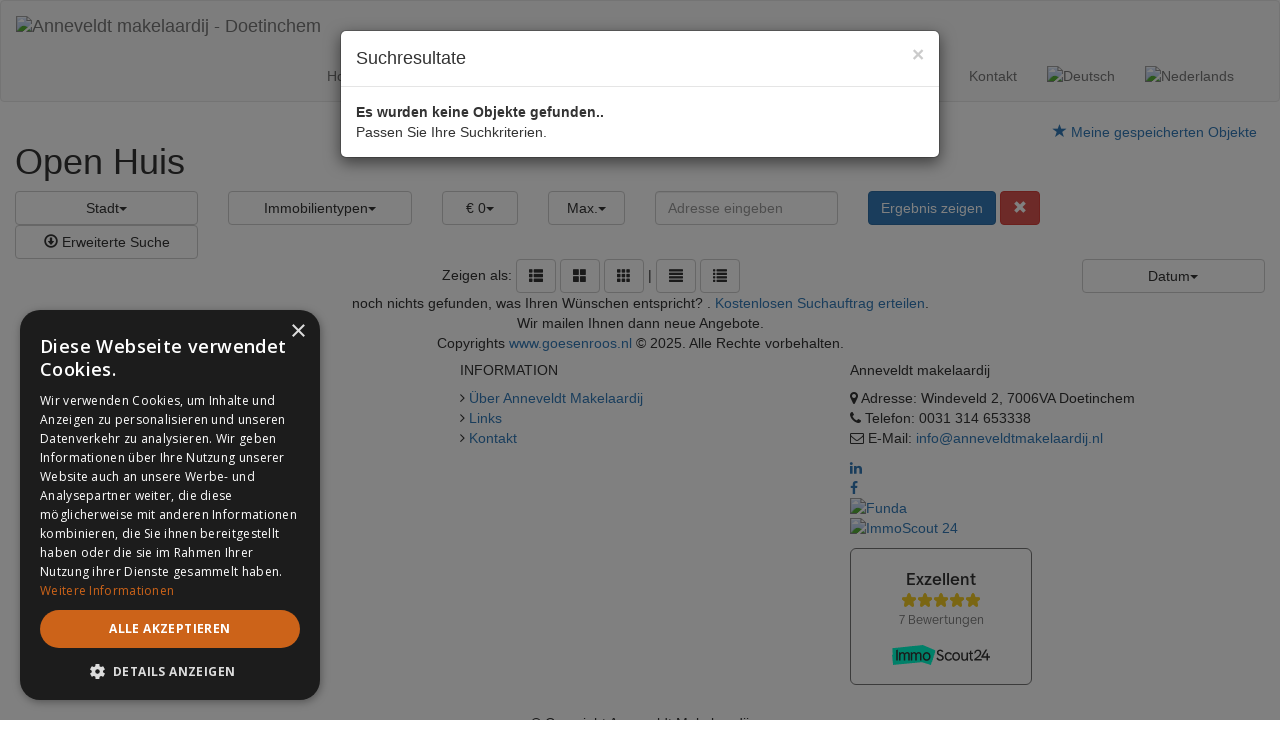

--- FILE ---
content_type: text/html
request_url: https://de.anneveldtmakelaardij.nl/open-huis
body_size: 32855
content:
<!DOCTYPE HTML>
      
          <html lang="de">
 <head>
             <title>Open Huizen? Doorzoek alle open huizen bij - Anneveldt makelaardij</title>
 
      <meta name="description" content="Anneveldt makelaardij voor al u koop en huur woningen in Doetinchem. Direct resultaat &#x21;" />
 



    <meta name="author" content="Anneveldt makelaardij" />
    <meta charset="windows-1252" />
    <meta http-equiv="X-UA-Compatible" content="IE=edge">
    

    

    
    
    <meta name="viewport" content="width=device-width, initial-scale=1, maximum-scale=1, user-scalable=0">
    

    

    

    
    

    
    
             
 
    
    <link rel="canonical" href="https://de.anneveldtmakelaardij.nl/open-huis" />
 
 
 
 
 
       
 
 
 
 

    

    
  
              
  
 

	     <link rel="dns-prefetch" href="//cdnjs.cloudflare.com"> 
      <link rel="dns-prefetch" href="//maxcdn.bootstrapcdn.com">
    <link rel="dns-prefetch" href="//www.googletagmanager.com">
    <link rel="dns-prefetch" href="//connect.facebook.net">
    <link rel="dns-prefetch" href="//fonts.googleapis.com">
	<link rel="dns-prefetch" href="//use.fontawesome.com">
    <link rel="dns-prefetch" href="https://websites38.goesenroos.nl"> 

    

    
  
              
  
 

    <!-- Forms -->
        
    
    

    <!-- Forms Detail -->
    
        
    
    

    <!-- Forms Nieuwbouw project -->
        
    
    

    <!-- Forms Nieuwbouw type -->    
        
    
    

    
    
    

    <!-- Forms -->
        
    

    <!-- Forms Detail -->
    
        
    

    <!-- Forms Nieuwbouw project -->
        
    

    <!-- Forms Nieuwbouw type -->    
        
    

    
    

    <!-- Forms -->
    

    <!-- Forms Detail -->
    
    

    <!-- Forms Nieuwbouw project -->
    

    <!-- Forms Nieuwbouw type -->    
    

    

    
    <link rel="stylesheet" href="https://cdnjs.cloudflare.com/ajax/libs/twitter-bootstrap/3.3.4/css/bootstrap.min.css" integrity="sha256-8EtRe6XWoFEEhWiaPkLawAD1FkD9cbmGgEy6F46uQqU=" crossorigin="anonymous" />
    

    

    
    <link type="text/css" rel="stylesheet" href="https://websites38.goesenroos.nl/General/css/bootstrap/glyphicons.css">
    <link type="text/css" rel="stylesheet" href="https://websites38.goesenroos.nl/General/css/bootstrap/glyphicons-filetypes.css">
    <link type="text/css" rel="stylesheet" href="https://websites38.goesenroos.nl/General/css/bootstrap/glyphicons-halflings.css">
    <link type="text/css" rel="stylesheet" href="https://websites38.goesenroos.nl/General/css/bootstrap/glyphicons-social.css">
    

    
    

    

    
    <link type="text/css" rel="stylesheet" href="https://websites38.goesenroos.nl/General/css/bootstrap/default.css">
    <link type="text/css" rel="stylesheet" href="https://websites38.goesenroos.nl/General/css/bootstrap/default-new.css">
    <!--<link type="text/css" rel="stylesheet" href="https://websites38.goesenroos.nl/General/css/bootstrap/default-new.css">-->
    

    

    

    

    

    

    


    <link type="text/css" rel="stylesheet" href="https://de.anneveldtmakelaardij.nl/css/template.css">
    

    
        
        
        
    

    

    

    <link href='https://fonts.googleapis.com/css?family=Open+Sans:400,300,300italic,400italic,600,600italic,700,700italic,800,800italic' rel='stylesheet' type='text/css'>
<link rel="stylesheet" href="https://maxcdn.bootstrapcdn.com/font-awesome/4.5.0/css/font-awesome.min.css">

<link type="text/css" rel="stylesheet" href="https://websites38.goesenroos.nl/Anneveldt/CSS/template.css"> 



<!-- Google tag (gtag.js) -->
<script async src="https://www.googletagmanager.com/gtag/js?id=G-RVGNXQ21D9"></script>
<script>
  window.dataLayer = window.dataLayer || [];
  function gtag(){dataLayer.push(arguments);}
  gtag('js', new Date());

  gtag('config', 'G-RVGNXQ21D9');
</script>

<!-- Google Tag Manager -->
<script>(function(w,d,s,l,i){w[l]=w[l]||[];w[l].push({'gtm.start':
new Date().getTime(),event:'gtm.js'});var f=d.getElementsByTagName(s)[0],
j=d.createElement(s),dl=l!='dataLayer'?'&l='+l:'';j.async=true;j.src=
'https://www.googletagmanager.com/gtm.js?id='+i+dl;f.parentNode.insertBefore(j,f);
})(window,document,'script','dataLayer','GTM-PXQG9JJ2');</script>
<!-- End Google Tag Manager -->

<script type="text/javascript" charset="UTF-8" src="//cdn.cookie-script.com/s/2e2cd6f09d67a18c0b5edb77c77e125d.js"></script>
    
        
        <script type="text/javascript">

  var _gaq = _gaq || [];
  _gaq.push(['_setAccount', 'UA-17360189-2']);
    _gaq.push(['_trackPageview']);
 _gaq.push(['_gat._anonymizeIp']);

  (function() {
    var ga = document.createElement('script'); ga.type = 'text/javascript'; ga.async = true;
    ga.src = ('https:' == document.location.protocol ? 'https://ssl' : 'http://www') + '.google-analytics.com/ga.js';
    var s = document.getElementsByTagName('script')[0]; s.parentNode.insertBefore(ga, s);
  })();

</script>


  
    
</head>

           
    
<body class="body-openhuis">
       
    

<!--<script>
window.Widget = { key: '5da4691b48aef' };
(function (e, t) {
    var n = e.createElement(t);
    n.async = true;
    n.src = 'https://static.futy-widget.com/js/widget.js';
    var r = e.getElementsByTagName(t)[0];
    r.parentNode.insertBefore(n, r);
})(document, 'script');
</script> -->
<!-- Google Tag Manager (noscript) -->
<noscript><iframe src="https://www.googletagmanager.com/ns.html?id=GTM-PXQG9JJ2"
height="0" width="0" style="display:none;visibility:hidden"></iframe></noscript>
<!-- End Google Tag Manager (noscript) -->

 
 
 <nav class="navbar navbar-default navbar-custom">
    <div class="container-fluid">

        <div class="navbar-header navbar-header-custom">
            <button type="button" class="navbar-toggle navbar-toggle-custom collapsed" data-toggle="collapse" data-target="#bs-gnr-navbar-collapse-1" aria-expanded="false">
                <span class="sr-only">Navigation</span>
                <span class="icon-bar"></span>
                <span class="icon-bar"></span>
                <span class="icon-bar"></span>
            </button>
            <a href="https://de.anneveldtmakelaardij.nl/" class="navbar-brand navbar-brand-custom"><img src="https://websites38.goesenroos.nl/Anneveldt/images/logo.png" class="img-responsive img-navbar-brand-custom" alt="Anneveldt makelaardij - Doetinchem" /></a>
        </div>

        <div class="collapse navbar-collapse navbar-collapse-custom" id="bs-gnr-navbar-collapse-1">
            <ul class="nav navbar-nav navbar-nav-custom pull-right xs-no-pull">
                <li class=""><a href="https://de.anneveldtmakelaardij.nl/" title="Home">Home</a></li>
                <li class=""><a href="https://de.anneveldtmakelaardij.nl/angebot" title="angebot">angebot</a></li>
                <li class=""><a href="https://de.anneveldtmakelaardij.nl/ihr-haus-verkaufen" title="Ihr Haus verkaufen">Ihr Haus verkaufen</a></li>
                <li class=""><a href="https://de.anneveldtmakelaardij.nl/wertschatzung" title="Suchauftrag">Suchauftrag</a></li>
                <li class="dropdown ">
                    <a href="#" class="dropdown-toggle" data-toggle="dropdown" role="button" aria-haspopup="true" aria-expanded="false">Wie wir arbeiten <span class="caret"></span></a>
                    <ul class="dropdown-menu">
                        <li class=""><a href="https://de.anneveldtmakelaardij.nl/haus-verkaufen-mit-makler" title="Verkauf">Verkauf</a></li>
                        <li class=""><a href="https://de.anneveldtmakelaardij.nl/ankaufsbegleitung" title="Ankaufsbegleitung">Ankaufsbegleitung</a></li>
                        <li class=""><a href="https://de.anneveldtmakelaardij.nl/wertgutachten" title="Wertgutachten">Wertgutachten</a></li>
                        <li class=""><a href="https://de.anneveldtmakelaardij.nl/kostenlose-wertermittlung" title="Kostenlose Wertermittlung">Kostenlose Wertermittlung</a></li>
                        <li class=""><a href="https://de.anneveldtmakelaardij.nl/teilleistungen" title="Teilleistungen">Teilleistungen</a></li>
                    </ul>
                </li>
                <li class=""></li>
                <li class=""><a href="https://de.anneveldtmakelaardij.nl/uber-uns" title="&Uuml;ber uns">&Uuml;ber uns</a></li>
                <li class=""><a href="https://de.anneveldtmakelaardij.nl/kontakt" title="Kontakt">Kontakt</a></li>
                <li class="flags flag-de hidden-xs"><a href="https://de.anneveldtmakelaardij.nl" title="Deutsch"><img src="https://websites38.goesenroos.nl/Anneveldt/images/de.png" class="img-responsive" alt="Deutsch"/></a></li>
                <li class="flags flag-nl hidden-xs"><a href="https://www.anneveldtmakelaardij.nl" title="Nederlands"><img src="https://websites38.goesenroos.nl/Anneveldt/images/nl.png" class="img-responsive" alt="Nederlands"/></a></li>
            </ul>
        </div>

    </div>
</nav>
 

 
  
<!-- 
 <div id="carousel-custom-generic" class="carousel carousel-custom carousel-content slide mb-40" data-ride="carousel" data-interval="false" >
    <div class="carousel-inner" role="listbox">
        <div class="item active">
            <img src="https://websites38.goesenroos.nl/Anneveldt/images/carousel/content/carousel1.jpg" alt="Anneveldt makelaardij">
        </div>

        <div class="sehrgut sehrgut-carousel sehrgut-carousel-content">
            <iframe height='160' width='190' src='//widget.immobilienscout24.de/anbieter/bewertung/e15db33b65bce624bbcb1091418a412b' frameborder=0 style='overflow:hidden;' marginheight='0' marginwidth='0' scroll='no'></iframe>
        </div>

    </div>
</div>
 
-->

<!-- Title -->
<div class="objects-title">
 	<div class="container-fluid">
  	    <div class="row">
			<div class="col-12 col-xs-12 col-sm-8 text-center-xs">
				<h1><span>Open Huis</span> <span class="label label-default" id="ssFilter_num"></span></h1>
			</div>
			<div class="col-12 col-xs-12 col-sm-4 text-right text-center-xs">
				
					<a class="btn-favorites" href="https://de.anneveldtmakelaardij.nl/favoriete-woningen" target="_top"><span aria-hidden="true" class="glyphicon glyphicon-star"></span> Meine gespeicherten Objekte <span id="FavCounter">&nbsp;</span></a>
					
				 
			</div>
		</div>
	</div>
</div>




<!-- Search -->
<div id="SearchContainer" class="objects-filters">
 	<div class="container-fluid">
  		<div class="row">
		
		
		
			<div class="col col-12 col-xs-12 col-sm-4 col-lg-2 col-place">
				<div class="btn-group btn-block ssFilterSelect ssFilterPlaats bg-white">
    <!--<span class="ssFilterSelectName">Stadt</span>-->
	<ul id="ssFilterId_Plaats" data-filter-name="plaatsnaam" data-list-name="Stadt" class="dropdown-menu dropdown-block ozmultiple ozdropdown"></ul>
</div>
			</div>
		
		
		
			
			<div class="col col-12 col-xs-12 col-sm-4 col-lg-2 col-types">
				<div class="btn-group btn-block ssFilterSelect ssFilterType bg-white">
	<!--<span class="ssFilterSelectName">Immobilientypen</span>-->
	<ul id="ssFilterId_Type" data-filter-name="huistype" data-list-name="Immobilientypen" class="dropdown-menu dropdown-block ozmultiple ozdropdown"></ul>
</div>
			</div>
		
		
		
		
		
		
		
		
			<div class="col col-12 col-xs-12 col-sm-4 col-lg-2 col-price">
				 <div class="row">
	<div class="col col-xs-6 col-price-from">
		<div class="btn-group btn-block ssFilterSelect ssFilterPrijs ssFilterPrijsVanaf ssFilterPrijsKoop bg-white">
			<!--<span class="ssFilterSelectName">Preisklasse</span>-->
			<ul id="ssFilterId_PrijsVanaf" class="ozsingle ozdropdown noreset dropdown-menu dropdown-block">
				<li class="filter_sel" data-facet="0"><span>&euro; 0</span></li>
				<li class="filter_norm" data-facet="50000"><span>&euro; 50.000</span></li>
				<li class="filter_norm" data-facet="75000"><span>&euro; 75.000</span></li>
				<li class="filter_norm" data-facet="100000"><span>&euro; 100.000</span></li>
				<li class="filter_norm" data-facet="125000"><span>&euro; 125.000</span></li>
				<li class="filter_norm" data-facet="150000"><span>&euro; 150.000</span></li>
				<li class="filter_norm" data-facet="175000"><span>&euro; 175.000</span></li>
				<li class="filter_norm" data-facet="200000"><span>&euro; 200.000</span></li>
				<li class="filter_norm" data-facet="225000"><span>&euro; 225.000</span></li>
				<li class="filter_norm" data-facet="250000"><span>&euro; 250.000</span></li>
				<li class="filter_norm" data-facet="275000"><span>&euro; 275.000</span></li>
				<li class="filter_norm" data-facet="300000"><span>&euro; 300.000</span></li>
				<li class="filter_norm" data-facet="325000"><span>&euro; 325.000</span></li>
				<li class="filter_norm" data-facet="350000"><span>&euro; 350.000</span></li>
				<li class="filter_norm" data-facet="375000"><span>&euro; 375.000</span></li>
				<li class="filter_norm" data-facet="400000"><span>&euro; 400.000</span></li>
				<li class="filter_norm" data-facet="425000"><span>&euro; 425.000</span></li>
				<li class="filter_norm" data-facet="450000"><span>&euro; 450.000</span></li>
				<li class="filter_norm" data-facet="500000"><span>&euro; 500.000</span></li>
				<li class="filter_norm" data-facet="550000"><span>&euro; 550.000</span></li>
				<li class="filter_norm" data-facet="600000"><span>&euro; 600.000</span></li>
				<li class="filter_norm" data-facet="650000"><span>&euro; 650.000</span></li>
				<li class="filter_norm" data-facet="700000"><span>&euro; 700.000</span></li>
				<li class="filter_norm" data-facet="750000"><span>&euro; 750.000</span></li>
				<li class="filter_norm" data-facet="800000"><span>&euro; 800.000</span></li>
				<li class="filter_norm" data-facet="900000"><span>&euro; 900.000</span></li>
				<li class="filter_norm" data-facet="1000000"><span>&euro; 1.000.000</span></li>
				<li class="filter_norm" data-facet="1250000"><span>&euro; 1.250.000</span></li>
				<li class="filter_norm" data-facet="1500000"><span>&euro; 1.500.000</span></li>
				<li class="filter_norm" data-facet="2000000"><span>&euro; 2.000.000</span></li>
			</ul>
		</div>
	</div>
	<div class="col col-xs-6 col-price-till">
		<div class="btn-group btn-block ssFilterSelect ssFilterPrijs ssFilterPrijsTot ssFilterPrijsKoop bg-white">
			<!--<span class="ssFilterSelectName">&nbsp;</span>-->
			<ul id="ssFilterId_PrijsTot" class="ozsingle ozdropdown noreset dropdown-menu dropdown-block">
				<li class="filter_sel" data-facet="999999999"><span>Max.</span></li>
				<li class="filter_norm" data-facet="50000"><span>&euro; 50.000</span></li>
				<li class="filter_norm" data-facet="75000"><span>&euro; 75.000</span></li>
				<li class="filter_norm" data-facet="100000"><span>&euro; 100.000</span></li>
				<li class="filter_norm" data-facet="125000"><span>&euro; 125.000</span></li>
				<li class="filter_norm" data-facet="150000"><span>&euro; 150.000</span></li>
				<li class="filter_norm" data-facet="175000"><span>&euro; 175.000</span></li>
				<li class="filter_norm" data-facet="200000"><span>&euro; 200.000</span></li>
				<li class="filter_norm" data-facet="225000"><span>&euro; 225.000</span></li>
				<li class="filter_norm" data-facet="250000"><span>&euro; 250.000</span></li>
				<li class="filter_norm" data-facet="275000"><span>&euro; 275.000</span></li>
				<li class="filter_norm" data-facet="300000"><span>&euro; 300.000</span></li>
				<li class="filter_norm" data-facet="325000"><span>&euro; 325.000</span></li>
				<li class="filter_norm" data-facet="350000"><span>&euro; 350.000</span></li>
				<li class="filter_norm" data-facet="375000"><span>&euro; 375.000</span></li>
				<li class="filter_norm" data-facet="400000"><span>&euro; 400.000</span></li>
				<li class="filter_norm" data-facet="425000"><span>&euro; 425.000</span></li>
				<li class="filter_norm" data-facet="450000"><span>&euro; 450.000</span></li>
				<li class="filter_norm" data-facet="500000"><span>&euro; 500.000</span></li>
				<li class="filter_norm" data-facet="550000"><span>&euro; 550.000</span></li>
				<li class="filter_norm" data-facet="600000"><span>&euro; 600.000</span></li>
				<li class="filter_norm" data-facet="650000"><span>&euro; 650.000</span></li>
				<li class="filter_norm" data-facet="700000"><span>&euro; 700.000</span></li>
				<li class="filter_norm" data-facet="750000"><span>&euro; 750.000</span></li>
				<li class="filter_norm" data-facet="800000"><span>&euro; 800.000</span></li>
				<li class="filter_norm" data-facet="900000"><span>&euro; 900.000</span></li>
				<li class="filter_norm" data-facet="1000000"><span>&euro; 1.000.000</span></li>
				<li class="filter_norm" data-facet="1250000"><span>&euro; 1.250.000</span></li>
				<li class="filter_norm" data-facet="1500000"><span>&euro; 1.500.000</span></li>
				<li class="filter_norm" data-facet="2000000"><span>&euro; 2.000.000</span></li>
			</ul>
		</div>
	</div>
</div>
  

			</div>
		
		
			<div class="col col-12 col-xs-12 col-sm-4 col-lg-2 col-adres">
				 <div class="ssFilterInput ssFilterAdres">
	<span class="ssFilterSelectName hidden d-none">Suchen nach Adresse</span>
     	<input type="text" id="adres" class="form-control filter-input" name="adres" maxlength="30" data-filter-name="straatnaam" placeholder="Adresse eingeben" autocomplete="off" />
  </div>
 

			</div>
		
		
		
		
		
		
		
		
			<div class="col col-12 col-xs-12 col-sm-4 col-lg-2 col-buttons">
				<div class="ssFilterSelect ssFilterButtons">
					<button type="submit" class="btn btn-default btn-primary ssFilterSubmit">Ergebnis zeigen</button>
<button type="reset" class="btn btn-danger btn-primary ssFilterReset"><span class="glyphicon glyphicon-remove" aria-hidden="true"></span></button>
				</div>
			</div>
		
		</div>
	</div>
	<!-- Extensive Search -->
	<div class="extensive">
		
		<div class="container-fluid">
		
	    
			<div class="row">
				<div class="col col-xs-12 col-sm-4 col-lg-2">
					<div class="btn-group btn-block">
						<a class="btn btn-default btn-block btn-extensive bg-white" data-toggle="collapse" href="#collapseExtensive" aria-expanded="false" aria-controls="collapseExtensive"><span class="glyphicon glyphicon-download" aria-hidden="true"></span> Erweiterte Suche</a>
					</div>
				</div>
			</div>
		</div>
	</div>

	<div class="extensive-items collapse" id="collapseExtensive">
	
		<div class="container-fluid">
	
	
			<div class="row">
							
			
				<div class="col col-12 col-xs-12 col-sm-4 col-lg-2 col-plot-area">
					 <div class="btn-group btn-block ssFilterSelect ssFilterPerceel">
	<span class="ssFilterSelectName hidden d-none">Grundstücksfläche</span>
	<ul id="ssFilterId_Perceel" data-filter-name="perceelopp" data-list-name="Grundstücksfläche" class="dropdown-menu dropdown-block ozsingle ozdropdown"></ul>
</div>
 
				</div>
			
			
				<div class="col col-12 col-xs-12 col-sm-4 col-lg-2 col-living-area">
					 <div class="btn-group btn-block ssFilterSelect ssFilterWoon">
	<span class="ssFilterSelectName hidden d-none">Nutzungsbereich Wohnen</span>
	<ul id="ssFilterId_Woonopp" data-filter-name="woonopp" data-list-name="Nutzungsbereich Wohnen" class="dropdown-menu dropdown-block ozsingle ozdropdown"></ul>
</div>
 
				</div>
			
			
						
			
				<div class="col col-12 col-xs-12 col-sm-4 col-lg-2 col-chambers">
					 <div class="btn-group btn-block ssFilterSelect ssFilterKamers">
	<span class="ssFilterSelectName hidden d-none">Zimmer</span>
	<ul id="ssFilterId_Kamers" data-filter-name="kamers" data-list-name="Zimmer" class="dropdown-menu dropdown-block ozsingle ozdropdown"></ul>
</div>
 
				</div>
			
			
			
				<div class="col col-12 col-xs-12 col-sm-4 col-lg-2 col-free-search">
					 <div class="ssFilterInput ssFilterZoekterm">
	<span class="ssFilterSelectName hidden d-none">Suchbegriff eingeben</span>
	
    	<input type="text" id="zoekterm" class="form-control filter-input" name="zoekterm" maxlength="30" placeholder="Suchbegriff eingeben" autocomplete="off" />
  </div>
 

				</div>
				
			
			
			
			
			</div>
		</div>
		
		
		<input id="filter_prefilter" name="filter_prefilter" type="hidden" value="Openhuis">
		
		
	</div>
</div>

<!-- Grid layout -->
<div class="layout-edit">
 	<div class="container-fluid">
          <div class="row">
            <div class="col col-12 col-xs-12 col-sm-6 col-lg-4 col-lg-offset-4 offset-lg-4 col-layout-options">
            	<div class="layout-options">
	                <span class="layout-option-show">Zeigen als:</span>
					<a class="btn btn-default btn-secondary btn-option btn-list" id="list" href="#" role="button" data-toggle="tooltip" data-placement="top" title="Ergebnis zeigen als Liste"><span class="glyphicon glyphicon-th-list"></span></a>
					<a class="btn btn-default btn-secondary btn-option btn-grid hidden-xs d-xs-none d-none d-sm-inline-block" id="gridlarge" href="#" role="button" data-toggle="tooltip" data-placement="top" title="Ergebnis zeigen als Gitter"><span class="glyphicon glyphicon-th-large"></span></a>	
					<a class="btn btn-default btn-secondary btn-option btn-grid-small hidden-xs d-xs-none d-none d-sm-inline-block" id="gridsmall" href="#" role="button" data-toggle="tooltip" data-placement="top" title="Ergebnis zeigen als Gitter"><span class="glyphicon glyphicon-th"></span></a>
	                
	                <span class="separate hidden-xs d-xs-none d-none d-sm-inline-block">|</span>
	                <a class="btn btn-default btn-secondary btn-option btn-description hidden-xs d-xs-none d-none d-sm-inline-block" id="object-description" href="#" role="button" data-toggle="tooltip" data-placement="top" title="Beschreibung zeigen"><span class="glyphicon glyphicon-align-justify" aria-hidden="true"></span></a>
	                <a class="btn btn-default btn-secondary btn-option btn-features hidden-xs d-xs-none d-none d-sm-inline-block" id="object-features" href="#" role="button" data-toggle="tooltip" data-placement="top" title="Eigenschaften zeigen"><span class="glyphicon glyphicon-list" aria-hidden="true"></span></a>
	            </div>
            </div>
            <div class="col col-12 col-xs-12 col-sm-4 col-sm-offset-2 offset-sm-2 col-lg-2 col-lg-offset-2 offset-lg-2 InfoContainerTop">
            	
					  <div class="btn-group btn-block ssFilterSelect ssFilterSort">
     		<ul id="ssFilterId_Sort" data-filter-name="sorteer" class="ozsingle ozdropdown noreset dropdown-menu dropdown-block">
<li class="filter_sel" data-facet="Asc~StatusIDSort|Desc~Datum"><span>Datum</span></li>
        
               <li class="filter_norm" data-facet="Asc~Prijs"><span>Preis niedrig-hoch</span></li>
            <li class="filter_norm" data-facet="Desc~Prijs" ><span>Preis hoch-niedrig</span></li>
   			<li class="filter_norm" data-facet="Asc~Adres"><span>Adresse</span></li>
   			<li class="filter_norm" data-facet="Asc~Plaats"><span>Stadt</span></li>
   			<li class="filter_norm" data-facet="Asc~Type"><span>Immobilientypen</span></li>
 
 
	
		</ul>
</div>
   

				
			</div>
		</div>
	</div>
</div>

<!-- Search Criteria -->
<div class="search-criteria">
 	<div class="container-fluid">
  		<div class="row">
			
			
		</div>
	</div>
</div>

    
<!-- Objects -->
<div class="objects" id="objects">
 	<div class="container-fluid" id="ObjectsContainer" data-url="https://de.anneveldtmakelaardij.nl/">
     
<!-- element1 frameloos -->
  <div id="RecID9377228d5b0d0636d44729b3a8b49a276daf04" class="col-xs-12 col-12 object object-element1">
	<div class="row">
 		
			
					
					
					
										
				
				
				
					
					
					
										
		
		
		
		<div class="col-xs-12 col-12 col-sm-4 object-picture">
			<div class="object-picture1">
				<div class="picture picture1 thumbnail img-thumbnail">
					                <div class="status status-sold"><span>verkauft</span></div>
                           
 
  
    


					 

				
				
				
					
				
				
					
						
						<a href="#" data-src="https://de.anneveldtmakelaardij.nl/huizen/9377228d5b0d0636d44729b3a8b49a276daf04/allfoto.htm" data-toggle="modal" data-target="#ModalCarousel" data-slide-to="1" class="object-a-photo">
							<div class="object-icon object-icon-photos text-center">
								<div class="object-icon-inside">
									<span class="glyphicon glyphicon-search" aria-hidden="true"></span>
									Grosse Fotos ansehen
								</div>
							</div>
						</a>
					
					
					
						
						
						<a href="https://de.anneveldtmakelaardij.nl/prinz-claus-strasse---elten-9377228d5b0d0636d44729b3a8b49a276daf04" class="object-a-more">
					
					
					
					
					
					
						
					
					
					
										
					
					
							<div class="object-icon object-icon-more text-center">
								<div class="object-icon-inside">
									<span class="glyphicon glyphicon-share"></span>
									Objekt ansehen
								</div>
							</div>
						</a>
					
					
				
				
				</div>
			</div>
				
					
		</div>

		
		
		
		<div class="col-xs-12 col-12 col-sm-6 object-info">
		
			
			<div class="object-adres">
				
				
				
				
				<a href="https://de.anneveldtmakelaardij.nl/prinz-claus-strasse---elten-9377228d5b0d0636d44729b3a8b49a276daf04" class="adreslink d-block mt-3 mt-sm-0">
					<h4 class="notranslate"><span class=adres>Prinz Claus Strasse </span> <span class=plaatsnaam>Elten </span></h4>
				</a>
				
				
				
				
				
				
			</div>

			<!-- Features element1.tpl -->
			<div class="object-features hidden-xs hidden d-none d-sm-block">
                
                
                	<!-- kenmerken.tpl -->

     
    				<!-- kenmerkinsert.tpl1 -->
				<div class="object-feature">
					<div class="row Art_der_Wohnung">
						<div class="features-title col-12 col-xs-12 col-sm-5">Art der Wohnung</div>
						<div class="features-info col-12 col-xs-12 col-sm-7">Bungalow</div>
					</div>
				</div>
    				<!-- kenmerkinsert.tpl1 -->
				<div class="object-feature">
					<div class="row Eigenschaftstyp">
						<div class="features-title col-12 col-xs-12 col-sm-5">Eigenschaftstyp</div>
						<div class="features-info col-12 col-xs-12 col-sm-7">Freistehendes Haus</div>
					</div>
				</div>
    				<!-- kenmerkinsert.tpl1 -->
				<div class="object-feature">
					<div class="row Wohnfläche">
						<div class="features-title col-12 col-xs-12 col-sm-5">Wohnfläche</div>
						<div class="features-info col-12 col-xs-12 col-sm-7">102 m&#178;</div>
					</div>
				</div>
    				<!-- kenmerkinsert.tpl1 -->
				<div class="object-feature">
					<div class="row Oppervlakte_overige">
						<div class="features-title col-12 col-xs-12 col-sm-5">Oppervlakte overige</div>
						<div class="features-info col-12 col-xs-12 col-sm-7">1 m&#178;</div>
					</div>
				</div>
    				<!-- kenmerkinsert.tpl1 -->
				<div class="object-feature">
					<div class="row Perceel_oppervlakte">
						<div class="features-title col-12 col-xs-12 col-sm-5">Perceel oppervlakte</div>
						<div class="features-info col-12 col-xs-12 col-sm-7">453 m&#178;</div>
					</div>
				</div>
    				<!-- kenmerkinsert.tpl1 -->
				<div class="object-feature">
					<div class="row Inhalt">
						<div class="features-title col-12 col-xs-12 col-sm-5">Inhalt</div>
						<div class="features-info col-12 col-xs-12 col-sm-7">568 m&#179;</div>
					</div>
				</div>
    				<!-- kenmerkinsert.tpl1 -->
				<div class="object-feature">
					<div class="row Anzahl_Zimmer">
						<div class="features-title col-12 col-xs-12 col-sm-5">Anzahl Zimmer</div>
						<div class="features-info col-12 col-xs-12 col-sm-7">4</div>
					</div>
				</div>
    				<!-- kenmerkinsert.tpl1 -->
				<div class="object-feature">
					<div class="row Anzahl_Schlafzimmer">
						<div class="features-title col-12 col-xs-12 col-sm-5">Anzahl Schlafzimmer</div>
						<div class="features-info col-12 col-xs-12 col-sm-7">2</div>
					</div>
				</div>
    				<!-- kenmerkinsert.tpl1 -->
				<div class="object-feature">
					<div class="row Baujahr">
						<div class="features-title col-12 col-xs-12 col-sm-5">Baujahr</div>
						<div class="features-info col-12 col-xs-12 col-sm-7">2007</div>
					</div>
				</div>
 
 

                
	        </div>

			<!-- Description -->
			<div class="object-description hidden-xs d-none d-sm-block">
				Emmerich-Elten: moderne vrijstaande semi bungalow met garage. De woning biedt de mogelijkheid tot levensloop bestendig wonen en ligt in de nabijheid van bossen, winkels en belangrijke verbindingswegen. Indeling, entree, ruime hal met toilet en badkamer. De badkamer is voorzien van douche, wastafelmeubel en tweede toilet, lichte woon- eetkamer (47m2) met twee dubbele openslaande deuren, gashaard en&#46;&#46;&#46;
			</div>

			
			
			<div class="object-view">
				
				
				<a href="https://de.anneveldtmakelaardij.nl/prinz-claus-strasse---elten-9377228d5b0d0636d44729b3a8b49a276daf04" class="btn btn-default btn-view-object btn-secondary">
					Dieses Objekt ansehen
				</a>
				

				
				
				
				
			</div>
				
			
			
				
				<div class="object-tags hidden-xs d-none d-sm-block">
					Tags: <a href="https://de.anneveldtmakelaardij.nl/tags/bungalow" title="bungalow">bungalow</a>, <a href="https://de.anneveldtmakelaardij.nl/tags/garage" title="garage">garage</a>, <a href="https://de.anneveldtmakelaardij.nl/tags/garage" title="garage">garage</a>, <a href="https://de.anneveldtmakelaardij.nl/tags/bungalow" title="bungalow">bungalow</a>, <a href="https://de.anneveldtmakelaardij.nl/tags/modern" title="modern">modern</a>
				</div>
				
			
			

		</div>
		<div class="col-xs-12 col-12 col-sm-2 object-extra">
			<div class="price">       
				            <div class="status-text status-text-sold"><span>verkauft</span></div>
           
 

				<!-- Price -->
				
				    
				
			</div>
			<div class="options">
				<div class="option option-favorite">
					       
           
    
  
    
             <span id="Fav9377228d5b0d0636d44729b3a8b49a276daf04" class="btn btn-default btn-secondary btn-option btn-favorite Favorietlink" role="button" data-toggle="tooltip" data-placement="top" title="Dieses Objekt speichern" onclick="javascript:smf_WriteRemoveFav('Fav9377228d5b0d0636d44729b3a8b49a276daf04', '9377228d5b0d0636d44729b3a8b49a276daf04')"><span class="glyphicon glyphicon-star" aria-hidden="true"></span></span>
     
  
  


      
				</div>
			</div>
			

		</div>
	</div>
</div>

 <input type="hidden" id="mgmMarker9377228d5b0d0636d44729b3a8b49a276daf04" name="mgmMarker9377228d5b0d0636d44729b3a8b49a276daf04" value="9377228d5b0d0636d44729b3a8b49a276daf04~0~NODATA~~Elten~Elten~Prinz Claus Strasse~~~WH~1~Freistehendes Haus~<span class=adres>Prinz Claus Strasse </span> <span class=plaatsnaam>Elten </span>~verkauft~389000~<span class=&#034;workaround&#034; style=&#034;display:none&#034;>k.k.</span><span class=&#034;zzgl&#034;>zzgl. 1,785% inkl. 19 % MwSt.</span>~Vraagprijs~389.000~https://de.anneveldtmakelaardij.nl/prinz-claus-strasse---elten-9377228d5b0d0636d44729b3a8b49a276daf04~https://images.realworks.nl/servlets/images/media.objectmedia/161371531.jpg?portalid=4286&amp;check=api_sha256%3ac1410cd6fafb408c24c59910586c9935d2bcb2bd662d6eb97f0e6edef47ccbfb&amp;width=1440&amp;height=960~0~1~07/11/2023~7">

    
<!-- element1 frameloos -->
  <div id="RecID9377227ecc174e9f4d48bc817f568bfb8538f4" class="col-xs-12 col-12 object object-element1">
	<div class="row">
 		
			
					
					
					
										
				
				
				
					
					
					
										
		
		
		
		<div class="col-xs-12 col-12 col-sm-4 object-picture">
			<div class="object-picture1">
				<div class="picture picture1 thumbnail img-thumbnail">
					       <div class="status status-sold"><span>verkauft</span></div>
                                     
 
  
    


					 

				
				
				
					
				
				
					
						
						<a href="#" data-src="https://de.anneveldtmakelaardij.nl/huizen/9377227ecc174e9f4d48bc817f568bfb8538f4/allfoto.htm" data-toggle="modal" data-target="#ModalCarousel" data-slide-to="1" class="object-a-photo">
							<div class="object-icon object-icon-photos text-center">
								<div class="object-icon-inside">
									<span class="glyphicon glyphicon-search" aria-hidden="true"></span>
									Grosse Fotos ansehen
								</div>
							</div>
						</a>
					
					
					
						
						
						<a href="https://de.anneveldtmakelaardij.nl/im-muhlenfeld-2---elten-9377227ecc174e9f4d48bc817f568bfb8538f4" class="object-a-more">
					
					
					
					
					
					
						
					
					
					
										
					
					
							<div class="object-icon object-icon-more text-center">
								<div class="object-icon-inside">
									<span class="glyphicon glyphicon-share"></span>
									Objekt ansehen
								</div>
							</div>
						</a>
					
					
				
				
				</div>
			</div>
				
					
		</div>

		
		
		
		<div class="col-xs-12 col-12 col-sm-6 object-info">
		
			
			<div class="object-adres">
				
				
				
				
				<a href="https://de.anneveldtmakelaardij.nl/im-muhlenfeld-2---elten-9377227ecc174e9f4d48bc817f568bfb8538f4" class="adreslink d-block mt-3 mt-sm-0">
					<h4 class="notranslate"><span class=adres>Im Mühlenfeld 2 </span> <span class=plaatsnaam>Elten </span></h4>
				</a>
				
				
				
				
				
				
			</div>

			<!-- Features element1.tpl -->
			<div class="object-features hidden-xs hidden d-none d-sm-block">
                
                
                	<!-- kenmerken.tpl -->

     
    				<!-- kenmerkinsert.tpl1 -->
				<div class="object-feature">
					<div class="row Art_der_Wohnung">
						<div class="features-title col-12 col-xs-12 col-sm-5">Art der Wohnung</div>
						<div class="features-info col-12 col-xs-12 col-sm-7">Bungalow</div>
					</div>
				</div>
    				<!-- kenmerkinsert.tpl1 -->
				<div class="object-feature">
					<div class="row Eigenschaftstyp">
						<div class="features-title col-12 col-xs-12 col-sm-5">Eigenschaftstyp</div>
						<div class="features-info col-12 col-xs-12 col-sm-7">Freistehendes Haus</div>
					</div>
				</div>
    				<!-- kenmerkinsert.tpl1 -->
				<div class="object-feature">
					<div class="row Wohnfläche">
						<div class="features-title col-12 col-xs-12 col-sm-5">Wohnfläche</div>
						<div class="features-info col-12 col-xs-12 col-sm-7">146 m&#178;</div>
					</div>
				</div>
    				<!-- kenmerkinsert.tpl1 -->
				<div class="object-feature">
					<div class="row Oppervlakte_overige">
						<div class="features-title col-12 col-xs-12 col-sm-5">Oppervlakte overige</div>
						<div class="features-info col-12 col-xs-12 col-sm-7">108 m&#178;</div>
					</div>
				</div>
    				<!-- kenmerkinsert.tpl1 -->
				<div class="object-feature">
					<div class="row Perceel_oppervlakte">
						<div class="features-title col-12 col-xs-12 col-sm-5">Perceel oppervlakte</div>
						<div class="features-info col-12 col-xs-12 col-sm-7">735 m&#178;</div>
					</div>
				</div>
    				<!-- kenmerkinsert.tpl1 -->
				<div class="object-feature">
					<div class="row Inhalt">
						<div class="features-title col-12 col-xs-12 col-sm-5">Inhalt</div>
						<div class="features-info col-12 col-xs-12 col-sm-7">1026 m&#179;</div>
					</div>
				</div>
    				<!-- kenmerkinsert.tpl1 -->
				<div class="object-feature">
					<div class="row Anzahl_Zimmer">
						<div class="features-title col-12 col-xs-12 col-sm-5">Anzahl Zimmer</div>
						<div class="features-info col-12 col-xs-12 col-sm-7">6</div>
					</div>
				</div>
    				<!-- kenmerkinsert.tpl1 -->
				<div class="object-feature">
					<div class="row Anzahl_Schlafzimmer">
						<div class="features-title col-12 col-xs-12 col-sm-5">Anzahl Schlafzimmer</div>
						<div class="features-info col-12 col-xs-12 col-sm-7">3</div>
					</div>
				</div>
    				<!-- kenmerkinsert.tpl1 -->
				<div class="object-feature">
					<div class="row Baujahr">
						<div class="features-title col-12 col-xs-12 col-sm-5">Baujahr</div>
						<div class="features-info col-12 col-xs-12 col-sm-7">1972</div>
					</div>
				</div>
 
 

                
	        </div>

			<!-- Description -->
			<div class="object-description hidden-xs d-none d-sm-block">
				GERESERVEERD Verrassend ruime bungalow met kelder en inpandige garage. Elten: in &eacute;&eacute;n van de mooiste straten van het dorp ligt deze riante bungalow. De lichte gevelstenen, het dakoverstek met terrasoverkapping en de inpandige garage zijn een aantal esthetische kenmerken van deze bungalow en geven uitstraling! Samen met de locatie nabij het bos van de Elten Berg maken ze deze woning tot iets heel&#46;&#46;&#46;
			</div>

			
			
			<div class="object-view">
				
				
				<a href="https://de.anneveldtmakelaardij.nl/im-muhlenfeld-2---elten-9377227ecc174e9f4d48bc817f568bfb8538f4" class="btn btn-default btn-view-object btn-secondary">
					Dieses Objekt ansehen
				</a>
				

				
				
				
				
			</div>
				
			
			
				
				<div class="object-tags hidden-xs d-none d-sm-block">
					Tags: <a href="https://de.anneveldtmakelaardij.nl/tags/bungalow" title="bungalow">bungalow</a>, <a href="https://de.anneveldtmakelaardij.nl/tags/garage" title="garage">garage</a>, <a href="https://de.anneveldtmakelaardij.nl/tags/garage" title="garage">garage</a>, <a href="https://de.anneveldtmakelaardij.nl/tags/bungalow" title="bungalow">bungalow</a>, <a href="https://de.anneveldtmakelaardij.nl/tags/souterrain" title="souterrain">souterrain</a>
				</div>
				
			
			

		</div>
		<div class="col-xs-12 col-12 col-sm-2 object-extra">
			<div class="price">       
				      <div class="status-text status-text-sold"><span>verkauft</span></div>
                 
 

				<!-- Price -->
				
				    
				
			</div>
			<div class="options">
				<div class="option option-favorite">
					       
           
    
  
    
             <span id="Fav9377227ecc174e9f4d48bc817f568bfb8538f4" class="btn btn-default btn-secondary btn-option btn-favorite Favorietlink" role="button" data-toggle="tooltip" data-placement="top" title="Dieses Objekt speichern" onclick="javascript:smf_WriteRemoveFav('Fav9377227ecc174e9f4d48bc817f568bfb8538f4', '9377227ecc174e9f4d48bc817f568bfb8538f4')"><span class="glyphicon glyphicon-star" aria-hidden="true"></span></span>
     
  
  


      
				</div>
			</div>
			

		</div>
	</div>
</div>

 <input type="hidden" id="mgmMarker9377227ecc174e9f4d48bc817f568bfb8538f4" name="mgmMarker9377227ecc174e9f4d48bc817f568bfb8538f4" value="9377227ecc174e9f4d48bc817f568bfb8538f4~0~NODATA~~Elten~Elten~Im Mühlenfeld 2~~~WH~1~Freistehendes Haus~<span class=adres>Im Mühlenfeld 2 </span> <span class=plaatsnaam>Elten </span>~verkauft~470000~<span class=&#034;workaround&#034; style=&#034;display:none&#034;>k.k.</span><span class=&#034;zzgl&#034;>zzgl. 1,785% inkl. 19 % MwSt.</span>~Vraagprijs~470.000~https://de.anneveldtmakelaardij.nl/im-muhlenfeld-2---elten-9377227ecc174e9f4d48bc817f568bfb8538f4~https://images.realworks.nl/servlets/images/media.objectmedia/167625439.jpg?portalid=4286&amp;check=api_sha256%3a7ea9a452786c74df1dcb3c6f15e72cae191d108c997e205bd923da61e98d8899&amp;width=1440&amp;height=960~0~1~16/01/2024~3">

    
<!-- element1 frameloos -->
  <div id="RecID93772243ce2ea903004f5dba316e0c603c8a09" class="col-xs-12 col-12 object object-element1">
	<div class="row">
 		
			
					
					
					
										
				
				
				
					
					
					
										
		
		
		
		<div class="col-xs-12 col-12 col-sm-4 object-picture">
			<div class="object-picture1">
				<div class="picture picture1 thumbnail img-thumbnail">
					       <div class="status status-sold"><span>verkauft</span></div>
                                     
 
  
    


					 

				
				
				
					
				
				
					
						
						<a href="#" data-src="https://de.anneveldtmakelaardij.nl/huizen/93772243ce2ea903004f5dba316e0c603c8a09/allfoto.htm" data-toggle="modal" data-target="#ModalCarousel" data-slide-to="1" class="object-a-photo">
							<div class="object-icon object-icon-photos text-center">
								<div class="object-icon-inside">
									<span class="glyphicon glyphicon-search" aria-hidden="true"></span>
									Grosse Fotos ansehen
								</div>
							</div>
						</a>
					
					
					
						
						
						<a href="https://de.anneveldtmakelaardij.nl/bergstrasse-33---elten-93772243ce2ea903004f5dba316e0c603c8a09" class="object-a-more">
					
					
					
					
					
					
						
					
					
					
										
					
					
							<div class="object-icon object-icon-more text-center">
								<div class="object-icon-inside">
									<span class="glyphicon glyphicon-share"></span>
									Objekt ansehen
								</div>
							</div>
						</a>
					
					
				
				
				</div>
			</div>
				
					
		</div>

		
		
		
		<div class="col-xs-12 col-12 col-sm-6 object-info">
		
			
			<div class="object-adres">
				
				
				
				
				<a href="https://de.anneveldtmakelaardij.nl/bergstrasse-33---elten-93772243ce2ea903004f5dba316e0c603c8a09" class="adreslink d-block mt-3 mt-sm-0">
					<h4 class="notranslate"><span class=adres>Bergstrasse 33 </span> <span class=plaatsnaam>Elten </span></h4>
				</a>
				
				
				
				
				
				
			</div>

			<!-- Features element1.tpl -->
			<div class="object-features hidden-xs hidden d-none d-sm-block">
                
                
                	<!-- kenmerken.tpl -->

     
    				<!-- kenmerkinsert.tpl1 -->
				<div class="object-feature">
					<div class="row Art_der_Wohnung">
						<div class="features-title col-12 col-xs-12 col-sm-5">Art der Wohnung</div>
						<div class="features-info col-12 col-xs-12 col-sm-7">Einfamilienhaus</div>
					</div>
				</div>
    				<!-- kenmerkinsert.tpl1 -->
				<div class="object-feature">
					<div class="row Eigenschaftstyp">
						<div class="features-title col-12 col-xs-12 col-sm-5">Eigenschaftstyp</div>
						<div class="features-info col-12 col-xs-12 col-sm-7">Reihenhaus</div>
					</div>
				</div>
    				<!-- kenmerkinsert.tpl1 -->
				<div class="object-feature">
					<div class="row Wohnfläche">
						<div class="features-title col-12 col-xs-12 col-sm-5">Wohnfläche</div>
						<div class="features-info col-12 col-xs-12 col-sm-7">90 m&#178;</div>
					</div>
				</div>
    				<!-- kenmerkinsert.tpl1 -->
				<div class="object-feature">
					<div class="row Oppervlakte_overige">
						<div class="features-title col-12 col-xs-12 col-sm-5">Oppervlakte overige</div>
						<div class="features-info col-12 col-xs-12 col-sm-7">29 m&#178;</div>
					</div>
				</div>
    				<!-- kenmerkinsert.tpl1 -->
				<div class="object-feature">
					<div class="row Perceel_oppervlakte">
						<div class="features-title col-12 col-xs-12 col-sm-5">Perceel oppervlakte</div>
						<div class="features-info col-12 col-xs-12 col-sm-7">365 m&#178;</div>
					</div>
				</div>
    				<!-- kenmerkinsert.tpl1 -->
				<div class="object-feature">
					<div class="row Inhalt">
						<div class="features-title col-12 col-xs-12 col-sm-5">Inhalt</div>
						<div class="features-info col-12 col-xs-12 col-sm-7">376 m&#179;</div>
					</div>
				</div>
    				<!-- kenmerkinsert.tpl1 -->
				<div class="object-feature">
					<div class="row Anzahl_Zimmer">
						<div class="features-title col-12 col-xs-12 col-sm-5">Anzahl Zimmer</div>
						<div class="features-info col-12 col-xs-12 col-sm-7">4</div>
					</div>
				</div>
    				<!-- kenmerkinsert.tpl1 -->
				<div class="object-feature">
					<div class="row Anzahl_Schlafzimmer">
						<div class="features-title col-12 col-xs-12 col-sm-5">Anzahl Schlafzimmer</div>
						<div class="features-info col-12 col-xs-12 col-sm-7">3</div>
					</div>
				</div>
    				<!-- kenmerkinsert.tpl1 -->
				<div class="object-feature">
					<div class="row Baujahr">
						<div class="features-title col-12 col-xs-12 col-sm-5">Baujahr</div>
						<div class="features-info col-12 col-xs-12 col-sm-7">vanaf 1945 t/m 1959</div>
					</div>
				</div>
 
 

                
	        </div>

			<!-- Description -->
			<div class="object-description hidden-xs d-none d-sm-block">
				GERESERVEERD Elten: nabij het bos en centrum gelegen uitgebouwde tussenwoning met diepe zonnige achtertuin. Er is hier en daar nog wat onderhoud te doen. Indeling, entree, hal met trapkast en toilet, ruime woon- eetkamer (39m2) met laminaatvloer vaste kast en uitbouw over de volle breedte. Badkamer met ligbad, wastafel en tweede toilet. Alhier is ook de HR cv-combiketel. Semi open keuken met aan&#46;&#46;&#46;
			</div>

			
			
			<div class="object-view">
				
				
				<a href="https://de.anneveldtmakelaardij.nl/bergstrasse-33---elten-93772243ce2ea903004f5dba316e0c603c8a09" class="btn btn-default btn-view-object btn-secondary">
					Dieses Objekt ansehen
				</a>
				

				
				
				
				
			</div>
				
			
			
				
				<div class="object-tags hidden-xs d-none d-sm-block">
					
				</div>
				
			
			

		</div>
		<div class="col-xs-12 col-12 col-sm-2 object-extra">
			<div class="price">       
				      <div class="status-text status-text-sold"><span>verkauft</span></div>
                 
 

				<!-- Price -->
				
				    
				
			</div>
			<div class="options">
				<div class="option option-favorite">
					       
           
    
  
    
             <span id="Fav93772243ce2ea903004f5dba316e0c603c8a09" class="btn btn-default btn-secondary btn-option btn-favorite Favorietlink" role="button" data-toggle="tooltip" data-placement="top" title="Dieses Objekt speichern" onclick="javascript:smf_WriteRemoveFav('Fav93772243ce2ea903004f5dba316e0c603c8a09', '93772243ce2ea903004f5dba316e0c603c8a09')"><span class="glyphicon glyphicon-star" aria-hidden="true"></span></span>
     
  
  


      
				</div>
			</div>
			

		</div>
	</div>
</div>

 <input type="hidden" id="mgmMarker93772243ce2ea903004f5dba316e0c603c8a09" name="mgmMarker93772243ce2ea903004f5dba316e0c603c8a09" value="93772243ce2ea903004f5dba316e0c603c8a09~0~NODATA~~Elten~Elten~Bergstrasse 33~~~WH~1~Reihenhaus~<span class=adres>Bergstrasse 33 </span> <span class=plaatsnaam>Elten </span>~verkauft~179000~<span class=&#034;workaround&#034; style=&#034;display:none&#034;>k.k.</span><span class=&#034;zzgl&#034;>zzgl. 1,785% inkl. 19 % MwSt.</span>~Vraagprijs~179.000~https://de.anneveldtmakelaardij.nl/bergstrasse-33---elten-93772243ce2ea903004f5dba316e0c603c8a09~https://images.realworks.nl/servlets/images/media.objectmedia/174420135.jpg?portalid=4286&amp;check=api_sha256%3a5a2660f28da826699a19a8f3149c891e674c3c5ff522f014d8c1fed03a41427e&amp;width=1440&amp;height=960~0~1~13/03/2024~3">

    
<!-- element1 frameloos -->
  <div id="RecID93772292c931d9f8b648a2b950e1007f188893" class="col-xs-12 col-12 object object-element1">
	<div class="row">
 		
			
					
					
					
										
				
				
				
					
					
					
										
		
		
		
		<div class="col-xs-12 col-12 col-sm-4 object-picture">
			<div class="object-picture1">
				<div class="picture picture1 thumbnail img-thumbnail">
					       <div class="status status-sold"><span>verkauft</span></div>
                                     
 
  
    


					 

				
				
				
					
				
				
					
						
						<a href="#" data-src="https://de.anneveldtmakelaardij.nl/huizen/93772292c931d9f8b648a2b950e1007f188893/allfoto.htm" data-toggle="modal" data-target="#ModalCarousel" data-slide-to="1" class="object-a-photo">
							<div class="object-icon object-icon-photos text-center">
								<div class="object-icon-inside">
									<span class="glyphicon glyphicon-search" aria-hidden="true"></span>
									Grosse Fotos ansehen
								</div>
							</div>
						</a>
					
					
					
						
						
						<a href="https://de.anneveldtmakelaardij.nl/johann-awater-strasse-24---emmerich-am-rhein-93772292c931d9f8b648a2b950e1007f188893" class="object-a-more">
					
					
					
					
					
					
						
					
					
					
										
					
					
							<div class="object-icon object-icon-more text-center">
								<div class="object-icon-inside">
									<span class="glyphicon glyphicon-share"></span>
									Objekt ansehen
								</div>
							</div>
						</a>
					
					
				
				
				</div>
			</div>
				
					
		</div>

		
		
		
		<div class="col-xs-12 col-12 col-sm-6 object-info">
		
			
			<div class="object-adres">
				
				
				
				
				<a href="https://de.anneveldtmakelaardij.nl/johann-awater-strasse-24---emmerich-am-rhein-93772292c931d9f8b648a2b950e1007f188893" class="adreslink d-block mt-3 mt-sm-0">
					<h4 class="notranslate"><span class=adres>Johann-Awater-Strasse 24 </span> <span class=plaatsnaam>Emmerich Am Rhein </span></h4>
				</a>
				
				
				
				
				
				
			</div>

			<!-- Features element1.tpl -->
			<div class="object-features hidden-xs hidden d-none d-sm-block">
                
                
                	<!-- kenmerken.tpl -->

     
    				<!-- kenmerkinsert.tpl1 -->
				<div class="object-feature">
					<div class="row Art_der_Wohnung">
						<div class="features-title col-12 col-xs-12 col-sm-5">Art der Wohnung</div>
						<div class="features-info col-12 col-xs-12 col-sm-7">Einfamilienhaus</div>
					</div>
				</div>
    				<!-- kenmerkinsert.tpl1 -->
				<div class="object-feature">
					<div class="row Eigenschaftstyp">
						<div class="features-title col-12 col-xs-12 col-sm-5">Eigenschaftstyp</div>
						<div class="features-info col-12 col-xs-12 col-sm-7">Freistehendes Haus</div>
					</div>
				</div>
    				<!-- kenmerkinsert.tpl1 -->
				<div class="object-feature">
					<div class="row Wohnfläche">
						<div class="features-title col-12 col-xs-12 col-sm-5">Wohnfläche</div>
						<div class="features-info col-12 col-xs-12 col-sm-7">143 m&#178;</div>
					</div>
				</div>
    				<!-- kenmerkinsert.tpl1 -->
				<div class="object-feature">
					<div class="row Oppervlakte_overige">
						<div class="features-title col-12 col-xs-12 col-sm-5">Oppervlakte overige</div>
						<div class="features-info col-12 col-xs-12 col-sm-7">31 m&#178;</div>
					</div>
				</div>
    				<!-- kenmerkinsert.tpl1 -->
				<div class="object-feature">
					<div class="row Perceel_oppervlakte">
						<div class="features-title col-12 col-xs-12 col-sm-5">Perceel oppervlakte</div>
						<div class="features-info col-12 col-xs-12 col-sm-7">495 m&#178;</div>
					</div>
				</div>
    				<!-- kenmerkinsert.tpl1 -->
				<div class="object-feature">
					<div class="row Inhalt">
						<div class="features-title col-12 col-xs-12 col-sm-5">Inhalt</div>
						<div class="features-info col-12 col-xs-12 col-sm-7">602 m&#179;</div>
					</div>
				</div>
    				<!-- kenmerkinsert.tpl1 -->
				<div class="object-feature">
					<div class="row Anzahl_Zimmer">
						<div class="features-title col-12 col-xs-12 col-sm-5">Anzahl Zimmer</div>
						<div class="features-info col-12 col-xs-12 col-sm-7">4</div>
					</div>
				</div>
    				<!-- kenmerkinsert.tpl1 -->
				<div class="object-feature">
					<div class="row Anzahl_Schlafzimmer">
						<div class="features-title col-12 col-xs-12 col-sm-5">Anzahl Schlafzimmer</div>
						<div class="features-info col-12 col-xs-12 col-sm-7">3</div>
					</div>
				</div>
    				<!-- kenmerkinsert.tpl1 -->
				<div class="object-feature">
					<div class="row Baujahr">
						<div class="features-title col-12 col-xs-12 col-sm-5">Baujahr</div>
						<div class="features-info col-12 col-xs-12 col-sm-7">2006</div>
					</div>
				</div>
 
 

                
	        </div>

			<!-- Description -->
			<div class="object-description hidden-xs d-none d-sm-block">
				Moderne vrijstaande woning met royale tuin en luxe afwerking Op een rustige locatie net over de grens staat deze uitstekend onderhouden vrijstaande woning uit 2006. De wit gepleisterde gevel, het fraaie balkon boven de voordeur en het diepe dakoverstek geven het huis een charmante en unieke uitstraling. Aan de rechterzijde bevindt zich de lange garage en er zijn twee eigen parkeerplaatsen. Rondom&#46;&#46;&#46;
			</div>

			
			
			<div class="object-view">
				
				
				<a href="https://de.anneveldtmakelaardij.nl/johann-awater-strasse-24---emmerich-am-rhein-93772292c931d9f8b648a2b950e1007f188893" class="btn btn-default btn-view-object btn-secondary">
					Dieses Objekt ansehen
				</a>
				

				
				
				
				
			</div>
				
			
			
				
				<div class="object-tags hidden-xs d-none d-sm-block">
					Tags: <a href="https://de.anneveldtmakelaardij.nl/tags/garage" title="garage">garage</a>, <a href="https://de.anneveldtmakelaardij.nl/tags/garage" title="garage">garage</a>, <a href="https://de.anneveldtmakelaardij.nl/tags/modern" title="modern">modern</a>
				</div>
				
			
			

		</div>
		<div class="col-xs-12 col-12 col-sm-2 object-extra">
			<div class="price">       
				      <div class="status-text status-text-sold"><span>verkauft</span></div>
                 
 

				<!-- Price -->
				
				    
				
			</div>
			<div class="options">
				<div class="option option-favorite">
					       
           
    
  
    
             <span id="Fav93772292c931d9f8b648a2b950e1007f188893" class="btn btn-default btn-secondary btn-option btn-favorite Favorietlink" role="button" data-toggle="tooltip" data-placement="top" title="Dieses Objekt speichern" onclick="javascript:smf_WriteRemoveFav('Fav93772292c931d9f8b648a2b950e1007f188893', '93772292c931d9f8b648a2b950e1007f188893')"><span class="glyphicon glyphicon-star" aria-hidden="true"></span></span>
     
  
  


      
				</div>
			</div>
			

		</div>
	</div>
</div>

 <input type="hidden" id="mgmMarker93772292c931d9f8b648a2b950e1007f188893" name="mgmMarker93772292c931d9f8b648a2b950e1007f188893" value="93772292c931d9f8b648a2b950e1007f188893~0~NODATA~~Emmerich Am Rhein~Emmerich Am Rhein~Johann-Awater-Strasse 24~~~WH~1~Freistehendes Haus~<span class=adres>Johann-Awater-Strasse 24 </span> <span class=plaatsnaam>Emmerich Am Rhein </span>~verkauft~459000~<span class=&#034;workaround&#034; style=&#034;display:none&#034;>k.k.</span><span class=&#034;zzgl&#034;>zzgl. 1,785% inkl. 19 % MwSt.</span>~Vraagprijs~459.000~https://de.anneveldtmakelaardij.nl/johann-awater-strasse-24---emmerich-am-rhein-93772292c931d9f8b648a2b950e1007f188893~https://images.realworks.nl/servlets/images/media.objectmedia/248375470.jpg?portalid=4286&amp;check=api_sha256%3afba4540877727c85bf46cfca11d06134762f7a83cfc321b19fb10b5da614c8cc&amp;width=1440&amp;height=960~0~1~07/10/2025~3">

    
<!-- element1 frameloos -->
  <div id="RecID9377224b76438359d04a989129d61898bd9d2f" class="col-xs-12 col-12 object object-element1">
	<div class="row">
 		
			
					
					
					
										
				
				
				
					
					
					
										
		
		
		
		<div class="col-xs-12 col-12 col-sm-4 object-picture">
			<div class="object-picture1">
				<div class="picture picture1 thumbnail img-thumbnail">
					       <div class="status status-sold"><span>verkauft</span></div>
                                     
 
  
    


					 

				
				
				
					
				
				
					
						
						<a href="#" data-src="https://de.anneveldtmakelaardij.nl/huizen/9377224b76438359d04a989129d61898bd9d2f/allfoto.htm" data-toggle="modal" data-target="#ModalCarousel" data-slide-to="1" class="object-a-photo">
							<div class="object-icon object-icon-photos text-center">
								<div class="object-icon-inside">
									<span class="glyphicon glyphicon-search" aria-hidden="true"></span>
									Grosse Fotos ansehen
								</div>
							</div>
						</a>
					
					
					
						
						
						<a href="https://de.anneveldtmakelaardij.nl/zisternenweg-15---elten-9377224b76438359d04a989129d61898bd9d2f" class="object-a-more">
					
					
					
					
					
					
						
					
					
					
										
					
					
							<div class="object-icon object-icon-more text-center">
								<div class="object-icon-inside">
									<span class="glyphicon glyphicon-share"></span>
									Objekt ansehen
								</div>
							</div>
						</a>
					
					
				
				
				</div>
			</div>
				
					
		</div>

		
		
		
		<div class="col-xs-12 col-12 col-sm-6 object-info">
		
			
			<div class="object-adres">
				
				
				
				
				<a href="https://de.anneveldtmakelaardij.nl/zisternenweg-15---elten-9377224b76438359d04a989129d61898bd9d2f" class="adreslink d-block mt-3 mt-sm-0">
					<h4 class="notranslate"><span class=adres>Zisternenweg 15 </span> <span class=plaatsnaam>Elten </span></h4>
				</a>
				
				
				
				
				
				
			</div>

			<!-- Features element1.tpl -->
			<div class="object-features hidden-xs hidden d-none d-sm-block">
                
                
                	<!-- kenmerken.tpl -->

     
    				<!-- kenmerkinsert.tpl1 -->
				<div class="object-feature">
					<div class="row Art_der_Wohnung">
						<div class="features-title col-12 col-xs-12 col-sm-5">Art der Wohnung</div>
						<div class="features-info col-12 col-xs-12 col-sm-7">Einfamilienhaus</div>
					</div>
				</div>
    				<!-- kenmerkinsert.tpl1 -->
				<div class="object-feature">
					<div class="row Eigenschaftstyp">
						<div class="features-title col-12 col-xs-12 col-sm-5">Eigenschaftstyp</div>
						<div class="features-info col-12 col-xs-12 col-sm-7">Freistehendes Haus</div>
					</div>
				</div>
    				<!-- kenmerkinsert.tpl1 -->
				<div class="object-feature">
					<div class="row Wohnfläche">
						<div class="features-title col-12 col-xs-12 col-sm-5">Wohnfläche</div>
						<div class="features-info col-12 col-xs-12 col-sm-7">135 m&#178;</div>
					</div>
				</div>
    				<!-- kenmerkinsert.tpl1 -->
				<div class="object-feature">
					<div class="row Oppervlakte_overige">
						<div class="features-title col-12 col-xs-12 col-sm-5">Oppervlakte overige</div>
						<div class="features-info col-12 col-xs-12 col-sm-7">75 m&#178;</div>
					</div>
				</div>
    				<!-- kenmerkinsert.tpl1 -->
				<div class="object-feature">
					<div class="row Perceel_oppervlakte">
						<div class="features-title col-12 col-xs-12 col-sm-5">Perceel oppervlakte</div>
						<div class="features-info col-12 col-xs-12 col-sm-7">357 m&#178;</div>
					</div>
				</div>
    				<!-- kenmerkinsert.tpl1 -->
				<div class="object-feature">
					<div class="row Inhalt">
						<div class="features-title col-12 col-xs-12 col-sm-5">Inhalt</div>
						<div class="features-info col-12 col-xs-12 col-sm-7">806 m&#179;</div>
					</div>
				</div>
    				<!-- kenmerkinsert.tpl1 -->
				<div class="object-feature">
					<div class="row Anzahl_Zimmer">
						<div class="features-title col-12 col-xs-12 col-sm-5">Anzahl Zimmer</div>
						<div class="features-info col-12 col-xs-12 col-sm-7">8</div>
					</div>
				</div>
    				<!-- kenmerkinsert.tpl1 -->
				<div class="object-feature">
					<div class="row Anzahl_Schlafzimmer">
						<div class="features-title col-12 col-xs-12 col-sm-5">Anzahl Schlafzimmer</div>
						<div class="features-info col-12 col-xs-12 col-sm-7">3</div>
					</div>
				</div>
    				<!-- kenmerkinsert.tpl1 -->
				<div class="object-feature">
					<div class="row Baujahr">
						<div class="features-title col-12 col-xs-12 col-sm-5">Baujahr</div>
						<div class="features-info col-12 col-xs-12 col-sm-7">1987</div>
					</div>
				</div>
 
 

                
	        </div>

			<!-- Description -->
			<div class="object-description hidden-xs d-none d-sm-block">
				Ruimte, rust en comfort – sfeervolle vrijstaande woning met garage, kelder en zonnige tuin aan drie zijden; Op zoek naar een woning waar u zó in kunt trekken, met volop leefruimte, een zonnige tuin en praktische extra’s zoals een garage en een kelder? Dan is deze vrijstaande woning uit 1987 precies wat u zoekt! Met ca. 135 m&#178; woonoppervlak, een perceel van 357 m&#178; en een doordachte indeling biedt&#46;&#46;&#46;
			</div>

			
			
			<div class="object-view">
				
				
				<a href="https://de.anneveldtmakelaardij.nl/zisternenweg-15---elten-9377224b76438359d04a989129d61898bd9d2f" class="btn btn-default btn-view-object btn-secondary">
					Dieses Objekt ansehen
				</a>
				

				
				
				
				
			</div>
				
			
			
				
				<div class="object-tags hidden-xs d-none d-sm-block">
					Tags: <a href="https://de.anneveldtmakelaardij.nl/tags/stall" title="stall">stall</a>, <a href="https://de.anneveldtmakelaardij.nl/tags/garage" title="garage">garage</a>, <a href="https://de.anneveldtmakelaardij.nl/tags/garage" title="garage">garage</a>
				</div>
				
			
			

		</div>
		<div class="col-xs-12 col-12 col-sm-2 object-extra">
			<div class="price">       
				      <div class="status-text status-text-sold"><span>verkauft</span></div>
                 
 

				<!-- Price -->
				
				    
				
			</div>
			<div class="options">
				<div class="option option-favorite">
					       
           
    
  
    
             <span id="Fav9377224b76438359d04a989129d61898bd9d2f" class="btn btn-default btn-secondary btn-option btn-favorite Favorietlink" role="button" data-toggle="tooltip" data-placement="top" title="Dieses Objekt speichern" onclick="javascript:smf_WriteRemoveFav('Fav9377224b76438359d04a989129d61898bd9d2f', '9377224b76438359d04a989129d61898bd9d2f')"><span class="glyphicon glyphicon-star" aria-hidden="true"></span></span>
     
  
  


      
				</div>
			</div>
			

		</div>
	</div>
</div>

 <input type="hidden" id="mgmMarker9377224b76438359d04a989129d61898bd9d2f" name="mgmMarker9377224b76438359d04a989129d61898bd9d2f" value="9377224b76438359d04a989129d61898bd9d2f~0~NODATA~~Elten~Elten~Zisternenweg 15~~~WH~1~Freistehendes Haus~<span class=adres>Zisternenweg 15 </span> <span class=plaatsnaam>Elten </span>~verkauft~359000~<span class=&#034;workaround&#034; style=&#034;display:none&#034;>k.k.</span><span class=&#034;zzgl&#034;>zzgl. 1,785% inkl. 19 % MwSt.</span>~Vraagprijs~359.000~https://de.anneveldtmakelaardij.nl/zisternenweg-15---elten-9377224b76438359d04a989129d61898bd9d2f~https://images.realworks.nl/servlets/images/media.objectmedia/247584932.jpg?portalid=4286&amp;check=api_sha256%3ac2b27061ec81f92a1dab5fbe7c220aa55fc359ab25c67f75ba1de868d3e89a64&amp;width=1440&amp;height=960~0~1~01/10/2025~3">

    
<!-- element1 frameloos -->
  <div id="RecID937722b7bc47e5e74542a6b3444fcebae284b8" class="col-xs-12 col-12 object object-element1">
	<div class="row">
 		
			
					
					
					
										
				
				
				
					
					
					
										
		
		
		
		<div class="col-xs-12 col-12 col-sm-4 object-picture">
			<div class="object-picture1">
				<div class="picture picture1 thumbnail img-thumbnail">
					       <div class="status status-sold"><span>verkauft</span></div>
                                     
 
  
    


					 

				
				
				
					
				
				
					
						
						<a href="#" data-src="https://de.anneveldtmakelaardij.nl/huizen/937722b7bc47e5e74542a6b3444fcebae284b8/allfoto.htm" data-toggle="modal" data-target="#ModalCarousel" data-slide-to="1" class="object-a-photo">
							<div class="object-icon object-icon-photos text-center">
								<div class="object-icon-inside">
									<span class="glyphicon glyphicon-search" aria-hidden="true"></span>
									Grosse Fotos ansehen
								</div>
							</div>
						</a>
					
					
					
						
						
						<a href="https://de.anneveldtmakelaardij.nl/bocklerstrasse-40---kleve-937722b7bc47e5e74542a6b3444fcebae284b8" class="object-a-more">
					
					
					
					
					
					
						
					
					
					
										
					
					
							<div class="object-icon object-icon-more text-center">
								<div class="object-icon-inside">
									<span class="glyphicon glyphicon-share"></span>
									Objekt ansehen
								</div>
							</div>
						</a>
					
					
				
				
				</div>
			</div>
				
					
		</div>

		
		
		
		<div class="col-xs-12 col-12 col-sm-6 object-info">
		
			
			<div class="object-adres">
				
				
				
				
				<a href="https://de.anneveldtmakelaardij.nl/bocklerstrasse-40---kleve-937722b7bc47e5e74542a6b3444fcebae284b8" class="adreslink d-block mt-3 mt-sm-0">
					<h4 class="notranslate"><span class=adres>B&#246;cklerstrasse 40 </span> <span class=plaatsnaam>Kleve </span></h4>
				</a>
				
				
				
				
				
				
			</div>

			<!-- Features element1.tpl -->
			<div class="object-features hidden-xs hidden d-none d-sm-block">
                
                
                	<!-- kenmerken.tpl -->

     
    				<!-- kenmerkinsert.tpl1 -->
				<div class="object-feature">
					<div class="row Art_der_Wohnung">
						<div class="features-title col-12 col-xs-12 col-sm-5">Art der Wohnung</div>
						<div class="features-info col-12 col-xs-12 col-sm-7">Bungalow</div>
					</div>
				</div>
    				<!-- kenmerkinsert.tpl1 -->
				<div class="object-feature">
					<div class="row Eigenschaftstyp">
						<div class="features-title col-12 col-xs-12 col-sm-5">Eigenschaftstyp</div>
						<div class="features-info col-12 col-xs-12 col-sm-7">Haus mit gemeinsamer Wand</div>
					</div>
				</div>
    				<!-- kenmerkinsert.tpl1 -->
				<div class="object-feature">
					<div class="row Wohnfläche">
						<div class="features-title col-12 col-xs-12 col-sm-5">Wohnfläche</div>
						<div class="features-info col-12 col-xs-12 col-sm-7">135 m&#178;</div>
					</div>
				</div>
    
    				<!-- kenmerkinsert.tpl1 -->
				<div class="object-feature">
					<div class="row Perceel_oppervlakte">
						<div class="features-title col-12 col-xs-12 col-sm-5">Perceel oppervlakte</div>
						<div class="features-info col-12 col-xs-12 col-sm-7">437 m&#178;</div>
					</div>
				</div>
    				<!-- kenmerkinsert.tpl1 -->
				<div class="object-feature">
					<div class="row Inhalt">
						<div class="features-title col-12 col-xs-12 col-sm-5">Inhalt</div>
						<div class="features-info col-12 col-xs-12 col-sm-7">918 m&#179;</div>
					</div>
				</div>
    				<!-- kenmerkinsert.tpl1 -->
				<div class="object-feature">
					<div class="row Anzahl_Zimmer">
						<div class="features-title col-12 col-xs-12 col-sm-5">Anzahl Zimmer</div>
						<div class="features-info col-12 col-xs-12 col-sm-7">8</div>
					</div>
				</div>
    				<!-- kenmerkinsert.tpl1 -->
				<div class="object-feature">
					<div class="row Anzahl_Schlafzimmer">
						<div class="features-title col-12 col-xs-12 col-sm-5">Anzahl Schlafzimmer</div>
						<div class="features-info col-12 col-xs-12 col-sm-7">3</div>
					</div>
				</div>
    				<!-- kenmerkinsert.tpl1 -->
				<div class="object-feature">
					<div class="row Baujahr">
						<div class="features-title col-12 col-xs-12 col-sm-5">Baujahr</div>
						<div class="features-info col-12 col-xs-12 col-sm-7">1976</div>
					</div>
				</div>
 
 

                
	        </div>

			<!-- Description -->
			<div class="object-description hidden-xs d-none d-sm-block">
				Geschakelde bungalow met souterrain, garage en zonnige tuin – verrassend ruim en compleet! In een rustige en groene woonomgeving staat deze uitstekend onderhouden bungalow met een woonoppervlakte van ca. 135 m&#178; plus een volledig souterrain. De woning biedt het comfort van gelijkvloers wonen, maar ook volop extra ruimte voor werken aan huis, praktijkruimte of hobby’s. Een unieke kans voor wie&#46;&#46;&#46;
			</div>

			
			
			<div class="object-view">
				
				
				<a href="https://de.anneveldtmakelaardij.nl/bocklerstrasse-40---kleve-937722b7bc47e5e74542a6b3444fcebae284b8" class="btn btn-default btn-view-object btn-secondary">
					Dieses Objekt ansehen
				</a>
				

				
				
				
				
			</div>
				
			
			
				
				<div class="object-tags hidden-xs d-none d-sm-block">
					Tags: <a href="https://de.anneveldtmakelaardij.nl/tags/whirlpool" title="whirlpool">whirlpool</a>, <a href="https://de.anneveldtmakelaardij.nl/tags/bungalow" title="bungalow">bungalow</a>, <a href="https://de.anneveldtmakelaardij.nl/tags/garage" title="garage">garage</a>, <a href="https://de.anneveldtmakelaardij.nl/tags/garage" title="garage">garage</a>, <a href="https://de.anneveldtmakelaardij.nl/tags/bungalow" title="bungalow">bungalow</a>, <a href="https://de.anneveldtmakelaardij.nl/tags/unten" title="unten">unten</a>
				</div>
				
			
			

		</div>
		<div class="col-xs-12 col-12 col-sm-2 object-extra">
			<div class="price">       
				      <div class="status-text status-text-sold"><span>verkauft</span></div>
                 
 

				<!-- Price -->
				
				    
				
			</div>
			<div class="options">
				<div class="option option-favorite">
					       
           
    
  
    
             <span id="Fav937722b7bc47e5e74542a6b3444fcebae284b8" class="btn btn-default btn-secondary btn-option btn-favorite Favorietlink" role="button" data-toggle="tooltip" data-placement="top" title="Dieses Objekt speichern" onclick="javascript:smf_WriteRemoveFav('Fav937722b7bc47e5e74542a6b3444fcebae284b8', '937722b7bc47e5e74542a6b3444fcebae284b8')"><span class="glyphicon glyphicon-star" aria-hidden="true"></span></span>
     
  
  


      
				</div>
			</div>
			

		</div>
	</div>
</div>

 <input type="hidden" id="mgmMarker937722b7bc47e5e74542a6b3444fcebae284b8" name="mgmMarker937722b7bc47e5e74542a6b3444fcebae284b8" value="937722b7bc47e5e74542a6b3444fcebae284b8~0~NODATA~~Kleve~Kleve~B&#246;cklerstrasse 40~~~WH~1~Haus mit gemeinsamer Wand~<span class=adres>B&#246;cklerstrasse 40 </span> <span class=plaatsnaam>Kleve </span>~verkauft~379000~<span class=&#034;workaround&#034; style=&#034;display:none&#034;>k.k.</span><span class=&#034;zzgl&#034;>zzgl. 1,785% inkl. 19 % MwSt.</span>~Vraagprijs~379.000~https://de.anneveldtmakelaardij.nl/bocklerstrasse-40---kleve-937722b7bc47e5e74542a6b3444fcebae284b8~https://images.realworks.nl/servlets/images/media.objectmedia/237035650.jpg?portalid=4286&amp;check=api_sha256%3a4a9eb5ceded2a63eff726318ea009929bd4d009b1a5004c575b2d6d54544b7ed&amp;width=1440&amp;height=960~0~1~06/07/2025~3">

    
<!-- element1 frameloos -->
  <div id="RecID937722d26793d2629e45298fc4dbb9471edfb0" class="col-xs-12 col-12 object object-element1">
	<div class="row">
 		
			
					
					
					
										
				
				
				
					
					
					
										
		
		
		
		<div class="col-xs-12 col-12 col-sm-4 object-picture">
			<div class="object-picture1">
				<div class="picture picture1 thumbnail img-thumbnail">
					                <div class="status status-sold"><span>verkauft</span></div>
                           
 
  
    


					 

				
				
				
					
				
				
					
						
						<a href="#" data-src="https://de.anneveldtmakelaardij.nl/huizen/937722d26793d2629e45298fc4dbb9471edfb0/allfoto.htm" data-toggle="modal" data-target="#ModalCarousel" data-slide-to="1" class="object-a-photo">
							<div class="object-icon object-icon-photos text-center">
								<div class="object-icon-inside">
									<span class="glyphicon glyphicon-search" aria-hidden="true"></span>
									Grosse Fotos ansehen
								</div>
							</div>
						</a>
					
					
					
						
						
						<a href="https://de.anneveldtmakelaardij.nl/abteistrasse---elten-937722d26793d2629e45298fc4dbb9471edfb0" class="object-a-more">
					
					
					
					
					
					
						
					
					
					
										
					
					
							<div class="object-icon object-icon-more text-center">
								<div class="object-icon-inside">
									<span class="glyphicon glyphicon-share"></span>
									Objekt ansehen
								</div>
							</div>
						</a>
					
					
				
				
				</div>
			</div>
				
					
		</div>

		
		
		
		<div class="col-xs-12 col-12 col-sm-6 object-info">
		
			
			<div class="object-adres">
				
				
				
				
				<a href="https://de.anneveldtmakelaardij.nl/abteistrasse---elten-937722d26793d2629e45298fc4dbb9471edfb0" class="adreslink d-block mt-3 mt-sm-0">
					<h4 class="notranslate"><span class=adres>Abteistrasse </span> <span class=plaatsnaam>Elten </span></h4>
				</a>
				
				
				
				
				
				
			</div>

			<!-- Features element1.tpl -->
			<div class="object-features hidden-xs hidden d-none d-sm-block">
                
                
                	<!-- kenmerken.tpl -->

     
    				<!-- kenmerkinsert.tpl1 -->
				<div class="object-feature">
					<div class="row Art_der_Wohnung">
						<div class="features-title col-12 col-xs-12 col-sm-5">Art der Wohnung</div>
						<div class="features-info col-12 col-xs-12 col-sm-7">Einfamilienhaus</div>
					</div>
				</div>
    				<!-- kenmerkinsert.tpl1 -->
				<div class="object-feature">
					<div class="row Eigenschaftstyp">
						<div class="features-title col-12 col-xs-12 col-sm-5">Eigenschaftstyp</div>
						<div class="features-info col-12 col-xs-12 col-sm-7">Freistehendes Haus</div>
					</div>
				</div>
    				<!-- kenmerkinsert.tpl1 -->
				<div class="object-feature">
					<div class="row Wohnfläche">
						<div class="features-title col-12 col-xs-12 col-sm-5">Wohnfläche</div>
						<div class="features-info col-12 col-xs-12 col-sm-7">90 m&#178;</div>
					</div>
				</div>
    				<!-- kenmerkinsert.tpl1 -->
				<div class="object-feature">
					<div class="row Oppervlakte_overige">
						<div class="features-title col-12 col-xs-12 col-sm-5">Oppervlakte overige</div>
						<div class="features-info col-12 col-xs-12 col-sm-7">1 m&#178;</div>
					</div>
				</div>
    				<!-- kenmerkinsert.tpl1 -->
				<div class="object-feature">
					<div class="row Perceel_oppervlakte">
						<div class="features-title col-12 col-xs-12 col-sm-5">Perceel oppervlakte</div>
						<div class="features-info col-12 col-xs-12 col-sm-7">567 m&#178;</div>
					</div>
				</div>
    				<!-- kenmerkinsert.tpl1 -->
				<div class="object-feature">
					<div class="row Inhalt">
						<div class="features-title col-12 col-xs-12 col-sm-5">Inhalt</div>
						<div class="features-info col-12 col-xs-12 col-sm-7">462 m&#179;</div>
					</div>
				</div>
    				<!-- kenmerkinsert.tpl1 -->
				<div class="object-feature">
					<div class="row Anzahl_Zimmer">
						<div class="features-title col-12 col-xs-12 col-sm-5">Anzahl Zimmer</div>
						<div class="features-info col-12 col-xs-12 col-sm-7">3</div>
					</div>
				</div>
    				<!-- kenmerkinsert.tpl1 -->
				<div class="object-feature">
					<div class="row Anzahl_Schlafzimmer">
						<div class="features-title col-12 col-xs-12 col-sm-5">Anzahl Schlafzimmer</div>
						<div class="features-info col-12 col-xs-12 col-sm-7">2</div>
					</div>
				</div>
    				<!-- kenmerkinsert.tpl1 -->
				<div class="object-feature">
					<div class="row Baujahr">
						<div class="features-title col-12 col-xs-12 col-sm-5">Baujahr</div>
						<div class="features-info col-12 col-xs-12 col-sm-7">1960</div>
					</div>
				</div>
 
 

                
	        </div>

			<!-- Description -->
			<div class="object-description hidden-xs d-none d-sm-block">
				Elten: deze vrijstaande woning met kelder ligt aan de rand van een geliefde woonwijk en heeft rondom een heerlijke tuin. De ligging is rustig doch centraal met op steenworp afstand bossen en winkels. Indeling: Kelder: het huis is volledig onderkelderd. Er zijn drie ruimtes waarvan &eacute;&eacute;n met opstelling cv-ketel, er is vanuit de kelder een opgang naar de tuin. De kelderruimtes zijn ideaal als hobby-,&#46;&#46;&#46;
			</div>

			
			
			<div class="object-view">
				
				
				<a href="https://de.anneveldtmakelaardij.nl/abteistrasse---elten-937722d26793d2629e45298fc4dbb9471edfb0" class="btn btn-default btn-view-object btn-secondary">
					Dieses Objekt ansehen
				</a>
				

				
				
				
				
			</div>
				
			
			
				
				<div class="object-tags hidden-xs d-none d-sm-block">
					Tags: <a href="https://de.anneveldtmakelaardij.nl/tags/tor" title="tor">tor</a>
				</div>
				
			
			

		</div>
		<div class="col-xs-12 col-12 col-sm-2 object-extra">
			<div class="price">       
				            <div class="status-text status-text-sold"><span>verkauft</span></div>
           
 

				<!-- Price -->
				
				    
				
			</div>
			<div class="options">
				<div class="option option-favorite">
					       
           
    
  
    
             <span id="Fav937722d26793d2629e45298fc4dbb9471edfb0" class="btn btn-default btn-secondary btn-option btn-favorite Favorietlink" role="button" data-toggle="tooltip" data-placement="top" title="Dieses Objekt speichern" onclick="javascript:smf_WriteRemoveFav('Fav937722d26793d2629e45298fc4dbb9471edfb0', '937722d26793d2629e45298fc4dbb9471edfb0')"><span class="glyphicon glyphicon-star" aria-hidden="true"></span></span>
     
  
  


      
				</div>
			</div>
			

		</div>
	</div>
</div>

 <input type="hidden" id="mgmMarker937722d26793d2629e45298fc4dbb9471edfb0" name="mgmMarker937722d26793d2629e45298fc4dbb9471edfb0" value="937722d26793d2629e45298fc4dbb9471edfb0~0~NODATA~~Elten~Elten~Abteistrasse~~~WH~1~Freistehendes Haus~<span class=adres>Abteistrasse </span> <span class=plaatsnaam>Elten </span>~verkauft~272000~<span class=&#034;workaround&#034; style=&#034;display:none&#034;>k.k.</span><span class=&#034;zzgl&#034;>zzgl. 1,785% inkl. 19 % MwSt.</span>~Vraagprijs~272.000~https://de.anneveldtmakelaardij.nl/abteistrasse---elten-937722d26793d2629e45298fc4dbb9471edfb0~https://images.realworks.nl/servlets/images/media.objectmedia/157088555.jpg?portalid=4286&amp;check=api_sha256%3afe1df8e7e47f0024739eb2b548d04f5a185ae43fd3e230aa4b1566da468727ae&amp;width=1440&amp;height=960~0~1~27/09/2023~7">

    
<!-- element1 frameloos -->
  <div id="RecID937722f3573d74b7b04315bc76d1a334f23a5d" class="col-xs-12 col-12 object object-element1">
	<div class="row">
 		
			
					
					
					
										
				
				
				
					
					
					
										
		
		
		
		<div class="col-xs-12 col-12 col-sm-4 object-picture">
			<div class="object-picture1">
				<div class="picture picture1 thumbnail img-thumbnail">
					                <div class="status status-sold"><span>verkauft</span></div>
                           
 
  
    


					 

				
				
				
					
				
				
					
						
						<a href="#" data-src="https://de.anneveldtmakelaardij.nl/huizen/937722f3573d74b7b04315bc76d1a334f23a5d/allfoto.htm" data-toggle="modal" data-target="#ModalCarousel" data-slide-to="1" class="object-a-photo">
							<div class="object-icon object-icon-photos text-center">
								<div class="object-icon-inside">
									<span class="glyphicon glyphicon-search" aria-hidden="true"></span>
									Grosse Fotos ansehen
								</div>
							</div>
						</a>
					
					
					
						
						
						<a href="https://de.anneveldtmakelaardij.nl/lindenallee-27---elten-937722f3573d74b7b04315bc76d1a334f23a5d" class="object-a-more">
					
					
					
					
					
					
						
					
					
					
										
					
					
							<div class="object-icon object-icon-more text-center">
								<div class="object-icon-inside">
									<span class="glyphicon glyphicon-share"></span>
									Objekt ansehen
								</div>
							</div>
						</a>
					
					
				
				
				</div>
			</div>
				
					
		</div>

		
		
		
		<div class="col-xs-12 col-12 col-sm-6 object-info">
		
			
			<div class="object-adres">
				
				
				
				
				<a href="https://de.anneveldtmakelaardij.nl/lindenallee-27---elten-937722f3573d74b7b04315bc76d1a334f23a5d" class="adreslink d-block mt-3 mt-sm-0">
					<h4 class="notranslate"><span class=adres>Lindenallee 27 </span> <span class=plaatsnaam>Elten </span></h4>
				</a>
				
				
				
				
				
				
			</div>

			<!-- Features element1.tpl -->
			<div class="object-features hidden-xs hidden d-none d-sm-block">
                
                
                	<!-- kenmerken.tpl -->

     
    				<!-- kenmerkinsert.tpl1 -->
				<div class="object-feature">
					<div class="row Art_der_Wohnung">
						<div class="features-title col-12 col-xs-12 col-sm-5">Art der Wohnung</div>
						<div class="features-info col-12 col-xs-12 col-sm-7">Villa</div>
					</div>
				</div>
    				<!-- kenmerkinsert.tpl1 -->
				<div class="object-feature">
					<div class="row Eigenschaftstyp">
						<div class="features-title col-12 col-xs-12 col-sm-5">Eigenschaftstyp</div>
						<div class="features-info col-12 col-xs-12 col-sm-7">Freistehendes Haus</div>
					</div>
				</div>
    				<!-- kenmerkinsert.tpl1 -->
				<div class="object-feature">
					<div class="row Wohnfläche">
						<div class="features-title col-12 col-xs-12 col-sm-5">Wohnfläche</div>
						<div class="features-info col-12 col-xs-12 col-sm-7">253 m&#178;</div>
					</div>
				</div>
    				<!-- kenmerkinsert.tpl1 -->
				<div class="object-feature">
					<div class="row Oppervlakte_overige">
						<div class="features-title col-12 col-xs-12 col-sm-5">Oppervlakte overige</div>
						<div class="features-info col-12 col-xs-12 col-sm-7">35 m&#178;</div>
					</div>
				</div>
    				<!-- kenmerkinsert.tpl1 -->
				<div class="object-feature">
					<div class="row Perceel_oppervlakte">
						<div class="features-title col-12 col-xs-12 col-sm-5">Perceel oppervlakte</div>
						<div class="features-info col-12 col-xs-12 col-sm-7">1130 m&#178;</div>
					</div>
				</div>
    				<!-- kenmerkinsert.tpl1 -->
				<div class="object-feature">
					<div class="row Inhalt">
						<div class="features-title col-12 col-xs-12 col-sm-5">Inhalt</div>
						<div class="features-info col-12 col-xs-12 col-sm-7">1032 m&#179;</div>
					</div>
				</div>
    				<!-- kenmerkinsert.tpl1 -->
				<div class="object-feature">
					<div class="row Anzahl_Zimmer">
						<div class="features-title col-12 col-xs-12 col-sm-5">Anzahl Zimmer</div>
						<div class="features-info col-12 col-xs-12 col-sm-7">6</div>
					</div>
				</div>
    				<!-- kenmerkinsert.tpl1 -->
				<div class="object-feature">
					<div class="row Anzahl_Schlafzimmer">
						<div class="features-title col-12 col-xs-12 col-sm-5">Anzahl Schlafzimmer</div>
						<div class="features-info col-12 col-xs-12 col-sm-7">5</div>
					</div>
				</div>
    				<!-- kenmerkinsert.tpl1 -->
				<div class="object-feature">
					<div class="row Baujahr">
						<div class="features-title col-12 col-xs-12 col-sm-5">Baujahr</div>
						<div class="features-info col-12 col-xs-12 col-sm-7">vanaf 1931 t/m 1944</div>
					</div>
				</div>
 
 

                
	        </div>

			<!-- Description -->
			<div class="object-description hidden-xs d-none d-sm-block">
				Eltenberg: deze grootse villa is gelegen aan het hogere deel van de Lindenallee, in het groen, met vrijstaande garage en een kavelgrootte van 1.130 m2. De klassieke villa is onderhoudsarm, voorzien van alle hedendaagse comfort en luxe. In 2012 is de totaal-renovatie voltooid en nadien is dit fantastische familiehuis tot in de puntjes verzorgd. Kortom chique klassiek met een tijdloze alure!&#46;&#46;&#46;
			</div>

			
			
			<div class="object-view">
				
				
				<a href="https://de.anneveldtmakelaardij.nl/lindenallee-27---elten-937722f3573d74b7b04315bc76d1a334f23a5d" class="btn btn-default btn-view-object btn-secondary">
					Dieses Objekt ansehen
				</a>
				

				
				
				
				
			</div>
				
			
			
				
				<div class="object-tags hidden-xs d-none d-sm-block">
					Tags: <a href="https://de.anneveldtmakelaardij.nl/tags/stall" title="stall">stall</a>, <a href="https://de.anneveldtmakelaardij.nl/tags/garage" title="garage">garage</a>, <a href="https://de.anneveldtmakelaardij.nl/tags/garage" title="garage">garage</a>, <a href="https://de.anneveldtmakelaardij.nl/tags/villa" title="villa">villa</a>, <a href="https://de.anneveldtmakelaardij.nl/tags/modern" title="modern">modern</a>, <a href="https://de.anneveldtmakelaardij.nl/tags/tor" title="tor">tor</a>
				</div>
				
			
			

		</div>
		<div class="col-xs-12 col-12 col-sm-2 object-extra">
			<div class="price">       
				            <div class="status-text status-text-sold"><span>verkauft</span></div>
           
 

				<!-- Price -->
				
				    
				
			</div>
			<div class="options">
				<div class="option option-favorite">
					       
           
    
  
    
             <span id="Fav937722f3573d74b7b04315bc76d1a334f23a5d" class="btn btn-default btn-secondary btn-option btn-favorite Favorietlink" role="button" data-toggle="tooltip" data-placement="top" title="Dieses Objekt speichern" onclick="javascript:smf_WriteRemoveFav('Fav937722f3573d74b7b04315bc76d1a334f23a5d', '937722f3573d74b7b04315bc76d1a334f23a5d')"><span class="glyphicon glyphicon-star" aria-hidden="true"></span></span>
     
  
  


      
				</div>
			</div>
			

		</div>
	</div>
</div>

 <input type="hidden" id="mgmMarker937722f3573d74b7b04315bc76d1a334f23a5d" name="mgmMarker937722f3573d74b7b04315bc76d1a334f23a5d" value="937722f3573d74b7b04315bc76d1a334f23a5d~0~NODATA~~Elten~Elten~Lindenallee 27~~~WH~1~Freistehendes Haus~<span class=adres>Lindenallee 27 </span> <span class=plaatsnaam>Elten </span>~verkauft~949000~<span class=&#034;workaround&#034; style=&#034;display:none&#034;>k.k.</span><span class=&#034;zzgl&#034;>zzgl. 1,785% inkl. 19 % MwSt.</span>~Vraagprijs~949.000~https://de.anneveldtmakelaardij.nl/lindenallee-27---elten-937722f3573d74b7b04315bc76d1a334f23a5d~https://images.realworks.nl/servlets/images/media.objectmedia/179596083.jpg?portalid=4286&amp;check=api_sha256%3a9f68882ed9bc4e45936ba197b53d89cac1d2d27025024ca6dcef96b16a3a5bfd&amp;width=1440&amp;height=960~0~1~22/04/2024~7">

    
<!-- element1 frameloos -->
  <div id="RecID93772215640bd6adac4357aee00b33f36f5c38" class="col-xs-12 col-12 object object-element1">
	<div class="row">
 		
			
					
					
					
										
				
				
				
					
					
					
										
		
		
		
		<div class="col-xs-12 col-12 col-sm-4 object-picture">
			<div class="object-picture1">
				<div class="picture picture1 thumbnail img-thumbnail">
					       <div class="status status-sold"><span>verkauft</span></div>
                                     
 
  
    


					 

				
				
				
					
				
				
					
						
						<a href="#" data-src="https://de.anneveldtmakelaardij.nl/huizen/93772215640bd6adac4357aee00b33f36f5c38/allfoto.htm" data-toggle="modal" data-target="#ModalCarousel" data-slide-to="1" class="object-a-photo">
							<div class="object-icon object-icon-photos text-center">
								<div class="object-icon-inside">
									<span class="glyphicon glyphicon-search" aria-hidden="true"></span>
									Grosse Fotos ansehen
								</div>
							</div>
						</a>
					
					
					
						
						
						<a href="https://de.anneveldtmakelaardij.nl/birkenallee-4---elten-93772215640bd6adac4357aee00b33f36f5c38" class="object-a-more">
					
					
					
					
					
					
						
					
					
					
										
					
					
							<div class="object-icon object-icon-more text-center">
								<div class="object-icon-inside">
									<span class="glyphicon glyphicon-share"></span>
									Objekt ansehen
								</div>
							</div>
						</a>
					
					
				
				
				</div>
			</div>
				
					
		</div>

		
		
		
		<div class="col-xs-12 col-12 col-sm-6 object-info">
		
			
			<div class="object-adres">
				
				
				
				
				<a href="https://de.anneveldtmakelaardij.nl/birkenallee-4---elten-93772215640bd6adac4357aee00b33f36f5c38" class="adreslink d-block mt-3 mt-sm-0">
					<h4 class="notranslate"><span class=adres>Birkenallee 4 </span> <span class=plaatsnaam>Elten </span></h4>
				</a>
				
				
				
				
				
				
			</div>

			<!-- Features element1.tpl -->
			<div class="object-features hidden-xs hidden d-none d-sm-block">
                
                
                	<!-- kenmerken.tpl -->

     
    				<!-- kenmerkinsert.tpl1 -->
				<div class="object-feature">
					<div class="row Art_der_Wohnung">
						<div class="features-title col-12 col-xs-12 col-sm-5">Art der Wohnung</div>
						<div class="features-info col-12 col-xs-12 col-sm-7">Landhaus</div>
					</div>
				</div>
    				<!-- kenmerkinsert.tpl1 -->
				<div class="object-feature">
					<div class="row Eigenschaftstyp">
						<div class="features-title col-12 col-xs-12 col-sm-5">Eigenschaftstyp</div>
						<div class="features-info col-12 col-xs-12 col-sm-7">Freistehendes Haus</div>
					</div>
				</div>
    				<!-- kenmerkinsert.tpl1 -->
				<div class="object-feature">
					<div class="row Wohnfläche">
						<div class="features-title col-12 col-xs-12 col-sm-5">Wohnfläche</div>
						<div class="features-info col-12 col-xs-12 col-sm-7">250 m&#178;</div>
					</div>
				</div>
    
    				<!-- kenmerkinsert.tpl1 -->
				<div class="object-feature">
					<div class="row Perceel_oppervlakte">
						<div class="features-title col-12 col-xs-12 col-sm-5">Perceel oppervlakte</div>
						<div class="features-info col-12 col-xs-12 col-sm-7">1607 m&#178;</div>
					</div>
				</div>
    				<!-- kenmerkinsert.tpl1 -->
				<div class="object-feature">
					<div class="row Inhalt">
						<div class="features-title col-12 col-xs-12 col-sm-5">Inhalt</div>
						<div class="features-info col-12 col-xs-12 col-sm-7">1538 m&#179;</div>
					</div>
				</div>
    				<!-- kenmerkinsert.tpl1 -->
				<div class="object-feature">
					<div class="row Anzahl_Zimmer">
						<div class="features-title col-12 col-xs-12 col-sm-5">Anzahl Zimmer</div>
						<div class="features-info col-12 col-xs-12 col-sm-7">9</div>
					</div>
				</div>
    				<!-- kenmerkinsert.tpl1 -->
				<div class="object-feature">
					<div class="row Anzahl_Schlafzimmer">
						<div class="features-title col-12 col-xs-12 col-sm-5">Anzahl Schlafzimmer</div>
						<div class="features-info col-12 col-xs-12 col-sm-7">8</div>
					</div>
				</div>
    				<!-- kenmerkinsert.tpl1 -->
				<div class="object-feature">
					<div class="row Baujahr">
						<div class="features-title col-12 col-xs-12 col-sm-5">Baujahr</div>
						<div class="features-info col-12 col-xs-12 col-sm-7">1964</div>
					</div>
				</div>
 
 

                
	        </div>

			<!-- Description -->
			<div class="object-description hidden-xs d-none d-sm-block">
				GERESERVEERD Elten: dit landhuis van ruim 250 m&#178; (exclusief kelder) dat tot in de kleinste puntjes rust en evenwicht uitstraalt ligt boven op de Eltenberg, direct aan het bos. De villa is op een smaakvolle wijze gerenoveerd waardoor deze uitermate modern aanvoelt. De unieke ligging op de berg en de prachtige tuin in een idyllische omgeving maken dit geheel tot iets echt heel bijzonders! Als je de&#46;&#46;&#46;
			</div>

			
			
			<div class="object-view">
				
				
				<a href="https://de.anneveldtmakelaardij.nl/birkenallee-4---elten-93772215640bd6adac4357aee00b33f36f5c38" class="btn btn-default btn-view-object btn-secondary">
					Dieses Objekt ansehen
				</a>
				

				
				
				
				
			</div>
				
			
			
				
				<div class="object-tags hidden-xs d-none d-sm-block">
					Tags: <a href="https://de.anneveldtmakelaardij.nl/tags/sauna" title="sauna">sauna</a>, <a href="https://de.anneveldtmakelaardij.nl/tags/garage" title="garage">garage</a>, <a href="https://de.anneveldtmakelaardij.nl/tags/garage" title="garage">garage</a>, <a href="https://de.anneveldtmakelaardij.nl/tags/stelle" title="stelle">stelle</a>, <a href="https://de.anneveldtmakelaardij.nl/tags/villa" title="villa">villa</a>, <a href="https://de.anneveldtmakelaardij.nl/tags/modern" title="modern">modern</a>
				</div>
				
			
			

		</div>
		<div class="col-xs-12 col-12 col-sm-2 object-extra">
			<div class="price">       
				      <div class="status-text status-text-sold"><span>verkauft</span></div>
                 
 

				<!-- Price -->
				
				    
				
			</div>
			<div class="options">
				<div class="option option-favorite">
					       
           
    
  
    
             <span id="Fav93772215640bd6adac4357aee00b33f36f5c38" class="btn btn-default btn-secondary btn-option btn-favorite Favorietlink" role="button" data-toggle="tooltip" data-placement="top" title="Dieses Objekt speichern" onclick="javascript:smf_WriteRemoveFav('Fav93772215640bd6adac4357aee00b33f36f5c38', '93772215640bd6adac4357aee00b33f36f5c38')"><span class="glyphicon glyphicon-star" aria-hidden="true"></span></span>
     
  
  


      
				</div>
			</div>
			

		</div>
	</div>
</div>

 <input type="hidden" id="mgmMarker93772215640bd6adac4357aee00b33f36f5c38" name="mgmMarker93772215640bd6adac4357aee00b33f36f5c38" value="93772215640bd6adac4357aee00b33f36f5c38~0~NODATA~~Elten~Elten~Birkenallee 4~~~WH~1~Freistehendes Haus~<span class=adres>Birkenallee 4 </span> <span class=plaatsnaam>Elten </span>~verkauft~895000~<span class=&#034;workaround&#034; style=&#034;display:none&#034;>k.k.</span><span class=&#034;zzgl&#034;>zzgl. 1,785% inkl. 19 % MwSt.</span>~Vraagprijs~895.000~https://de.anneveldtmakelaardij.nl/birkenallee-4---elten-93772215640bd6adac4357aee00b33f36f5c38~https://images.realworks.nl/servlets/images/media.objectmedia/170893087.jpg?portalid=4286&amp;check=api_sha256%3ab671f4febb7fd27811e44bd37e2ff182c3cd644fdaef37efdd5eb0d70268ae6f&amp;width=1440&amp;height=960~0~1~14/02/2024~3">

    
<!-- element1 frameloos -->
  <div id="RecID937722d358dafdbbdc4b17a7d903d488ed1920" class="col-xs-12 col-12 object object-element1">
	<div class="row">
 		
			
					
					
					
										
				
				
				
					
					
					
										
		
		
		
		<div class="col-xs-12 col-12 col-sm-4 object-picture">
			<div class="object-picture1">
				<div class="picture picture1 thumbnail img-thumbnail">
					                  <div class="status status-rent"><span>vermietet </span></div>
                         
 
  
    


					 

				
				
				
					
				
				
					
						
						<a href="#" data-src="https://de.anneveldtmakelaardij.nl/huizen/937722d358dafdbbdc4b17a7d903d488ed1920/allfoto.htm" data-toggle="modal" data-target="#ModalCarousel" data-slide-to="1" class="object-a-photo">
							<div class="object-icon object-icon-photos text-center">
								<div class="object-icon-inside">
									<span class="glyphicon glyphicon-search" aria-hidden="true"></span>
									Grosse Fotos ansehen
								</div>
							</div>
						</a>
					
					
					
						
						
						<a href="https://de.anneveldtmakelaardij.nl/van-der-renne-allee-25---elten-937722d358dafdbbdc4b17a7d903d488ed1920" class="object-a-more">
					
					
					
					
					
					
						
					
					
					
										
					
					
							<div class="object-icon object-icon-more text-center">
								<div class="object-icon-inside">
									<span class="glyphicon glyphicon-share"></span>
									Objekt ansehen
								</div>
							</div>
						</a>
					
					
				
				
				</div>
			</div>
				
					
		</div>

		
		
		
		<div class="col-xs-12 col-12 col-sm-6 object-info">
		
			
			<div class="object-adres">
				
				
				
				
				<a href="https://de.anneveldtmakelaardij.nl/van-der-renne-allee-25---elten-937722d358dafdbbdc4b17a7d903d488ed1920" class="adreslink d-block mt-3 mt-sm-0">
					<h4 class="notranslate"><span class=adres>Van-der-Renne-Allee 25 </span> <span class=plaatsnaam>Elten </span></h4>
				</a>
				
				
				
				
				
				
			</div>

			<!-- Features element1.tpl -->
			<div class="object-features hidden-xs hidden d-none d-sm-block">
                
                
                	<!-- kenmerken.tpl -->

     
    				<!-- kenmerkinsert.tpl1 -->
				<div class="object-feature">
					<div class="row Art_der_Wohnung">
						<div class="features-title col-12 col-xs-12 col-sm-5">Art der Wohnung</div>
						<div class="features-info col-12 col-xs-12 col-sm-7">Einfamilienhaus</div>
					</div>
				</div>
    				<!-- kenmerkinsert.tpl1 -->
				<div class="object-feature">
					<div class="row Eigenschaftstyp">
						<div class="features-title col-12 col-xs-12 col-sm-5">Eigenschaftstyp</div>
						<div class="features-info col-12 col-xs-12 col-sm-7">Freistehendes Haus</div>
					</div>
				</div>
    				<!-- kenmerkinsert.tpl1 -->
				<div class="object-feature">
					<div class="row Wohnfläche">
						<div class="features-title col-12 col-xs-12 col-sm-5">Wohnfläche</div>
						<div class="features-info col-12 col-xs-12 col-sm-7">199 m&#178;</div>
					</div>
				</div>
    				<!-- kenmerkinsert.tpl1 -->
				<div class="object-feature">
					<div class="row Oppervlakte_overige">
						<div class="features-title col-12 col-xs-12 col-sm-5">Oppervlakte overige</div>
						<div class="features-info col-12 col-xs-12 col-sm-7">55 m&#178;</div>
					</div>
				</div>
    				<!-- kenmerkinsert.tpl1 -->
				<div class="object-feature">
					<div class="row Perceel_oppervlakte">
						<div class="features-title col-12 col-xs-12 col-sm-5">Perceel oppervlakte</div>
						<div class="features-info col-12 col-xs-12 col-sm-7">1173 m&#178;</div>
					</div>
				</div>
    				<!-- kenmerkinsert.tpl1 -->
				<div class="object-feature">
					<div class="row Inhalt">
						<div class="features-title col-12 col-xs-12 col-sm-5">Inhalt</div>
						<div class="features-info col-12 col-xs-12 col-sm-7">949 m&#179;</div>
					</div>
				</div>
    				<!-- kenmerkinsert.tpl1 -->
				<div class="object-feature">
					<div class="row Anzahl_Zimmer">
						<div class="features-title col-12 col-xs-12 col-sm-5">Anzahl Zimmer</div>
						<div class="features-info col-12 col-xs-12 col-sm-7">4</div>
					</div>
				</div>
    				<!-- kenmerkinsert.tpl1 -->
				<div class="object-feature">
					<div class="row Anzahl_Schlafzimmer">
						<div class="features-title col-12 col-xs-12 col-sm-5">Anzahl Schlafzimmer</div>
						<div class="features-info col-12 col-xs-12 col-sm-7">3</div>
					</div>
				</div>
    				<!-- kenmerkinsert.tpl1 -->
				<div class="object-feature">
					<div class="row Baujahr">
						<div class="features-title col-12 col-xs-12 col-sm-5">Baujahr</div>
						<div class="features-info col-12 col-xs-12 col-sm-7">1955</div>
					</div>
				</div>
 
 

                
	        </div>

			<!-- Description -->
			<div class="object-description hidden-xs d-none d-sm-block">
				Eltenberg: vrijstaande woning met twee badkamers en dubbele garage. In 2017 is de totaal-renovatie voltooid en nadien is dit gezinshuishuis uitstekend onderhouden. Met een royale slaapkamer en badkamer op de begane grond biedt de woning de mogelijkheid tot levensloop bestendig wonen! Het huis is voorzien van moderne voorzieningen en hedendaags comfort. De locatie is een plaats van rust, natuur en&#46;&#46;&#46;
			</div>

			
			
			<div class="object-view">
				
				
				<a href="https://de.anneveldtmakelaardij.nl/van-der-renne-allee-25---elten-937722d358dafdbbdc4b17a7d903d488ed1920" class="btn btn-default btn-view-object btn-secondary">
					Dieses Objekt ansehen
				</a>
				

				
				
				
				
			</div>
				
			
			
				
				<div class="object-tags hidden-xs d-none d-sm-block">
					Tags: <a href="https://de.anneveldtmakelaardij.nl/tags/garage" title="garage">garage</a>, <a href="https://de.anneveldtmakelaardij.nl/tags/garage" title="garage">garage</a>, <a href="https://de.anneveldtmakelaardij.nl/tags/modern" title="modern">modern</a>
				</div>
				
			
			

		</div>
		<div class="col-xs-12 col-12 col-sm-2 object-extra">
			<div class="price">       
				                <div class="status-text status-text-rent"><span>vermietet </span></div>
       
 

				<!-- Price -->
				
				    
				
			</div>
			<div class="options">
				<div class="option option-favorite">
					       
           
    
  
    
             <span id="Fav937722d358dafdbbdc4b17a7d903d488ed1920" class="btn btn-default btn-secondary btn-option btn-favorite Favorietlink" role="button" data-toggle="tooltip" data-placement="top" title="Dieses Objekt speichern" onclick="javascript:smf_WriteRemoveFav('Fav937722d358dafdbbdc4b17a7d903d488ed1920', '937722d358dafdbbdc4b17a7d903d488ed1920')"><span class="glyphicon glyphicon-star" aria-hidden="true"></span></span>
     
  
  


      
				</div>
			</div>
			

		</div>
	</div>
</div>

 <input type="hidden" id="mgmMarker937722d358dafdbbdc4b17a7d903d488ed1920" name="mgmMarker937722d358dafdbbdc4b17a7d903d488ed1920" value="937722d358dafdbbdc4b17a7d903d488ed1920~0~NODATA~~Elten~Elten~Van-der-Renne-Allee 25~~~WH~1~Freistehendes Haus~<span class=adres>Van-der-Renne-Allee 25 </span> <span class=plaatsnaam>Elten </span>~vermietet ~1850~pro Monat~Huurprijs~1.850~https://de.anneveldtmakelaardij.nl/van-der-renne-allee-25---elten-937722d358dafdbbdc4b17a7d903d488ed1920~https://images.realworks.nl/servlets/images/media.objectmedia/156480957.jpg?portalid=4286&amp;check=api_sha256%3af0c84e3f74a6966c0341762b303be06186c419e2c558e941b4054a5049630c5c&amp;width=1440&amp;height=960~0~1~21/09/2023~7">

    
<!-- element1 frameloos -->
  <div id="RecID9377228322fc1b154e4bd49cd4222f9056f266" class="col-xs-12 col-12 object object-element1">
	<div class="row">
 		
			
					
					
					
										
				
				
				
					
					
					
										
		
		
		
		<div class="col-xs-12 col-12 col-sm-4 object-picture">
			<div class="object-picture1">
				<div class="picture picture1 thumbnail img-thumbnail">
					       <div class="status status-sold"><span>verkauft</span></div>
                                     
 
  
    


					 

				
				
				
					
				
				
					
						
						<a href="#" data-src="https://de.anneveldtmakelaardij.nl/huizen/9377228322fc1b154e4bd49cd4222f9056f266/allfoto.htm" data-toggle="modal" data-target="#ModalCarousel" data-slide-to="1" class="object-a-photo">
							<div class="object-icon object-icon-photos text-center">
								<div class="object-icon-inside">
									<span class="glyphicon glyphicon-search" aria-hidden="true"></span>
									Grosse Fotos ansehen
								</div>
							</div>
						</a>
					
					
					
						
						
						<a href="https://de.anneveldtmakelaardij.nl/plagweg-38---elten-9377228322fc1b154e4bd49cd4222f9056f266" class="object-a-more">
					
					
					
					
					
					
						
					
					
					
										
					
					
							<div class="object-icon object-icon-more text-center">
								<div class="object-icon-inside">
									<span class="glyphicon glyphicon-share"></span>
									Objekt ansehen
								</div>
							</div>
						</a>
					
					
				
				
				</div>
			</div>
				
					
		</div>

		
		
		
		<div class="col-xs-12 col-12 col-sm-6 object-info">
		
			
			<div class="object-adres">
				
				
				
				
				<a href="https://de.anneveldtmakelaardij.nl/plagweg-38---elten-9377228322fc1b154e4bd49cd4222f9056f266" class="adreslink d-block mt-3 mt-sm-0">
					<h4 class="notranslate"><span class=adres>Plagweg 38 </span> <span class=plaatsnaam>Elten </span></h4>
				</a>
				
				
				
				
				
				
			</div>

			<!-- Features element1.tpl -->
			<div class="object-features hidden-xs hidden d-none d-sm-block">
                
                
                	<!-- kenmerken.tpl -->

     
    				<!-- kenmerkinsert.tpl1 -->
				<div class="object-feature">
					<div class="row Art_der_Wohnung">
						<div class="features-title col-12 col-xs-12 col-sm-5">Art der Wohnung</div>
						<div class="features-info col-12 col-xs-12 col-sm-7">Baugrund</div>
					</div>
				</div>
    				<!-- kenmerkinsert.tpl1 -->
				<div class="object-feature">
					<div class="row Eigenschaftstyp">
						<div class="features-title col-12 col-xs-12 col-sm-5">Eigenschaftstyp</div>
						<div class="features-info col-12 col-xs-12 col-sm-7">Baugrund</div>
					</div>
				</div>
    
    
    				<!-- kenmerkinsert.tpl1 -->
				<div class="object-feature">
					<div class="row Perceel_oppervlakte">
						<div class="features-title col-12 col-xs-12 col-sm-5">Perceel oppervlakte</div>
						<div class="features-info col-12 col-xs-12 col-sm-7">1265 m&#178;</div>
					</div>
				</div>
    
    
    
    
 
 

                
	        </div>

			<!-- Description -->
			<div class="object-description hidden-xs d-none d-sm-block">
				Elten; aan het bos gelegen exclusieve bouwkavel van 1.265m2! De bouwkavel met flurstücknummer is uniek doordat de bossen van de Eltenberg deze bouwgrond omringen en de straat aan de voorzijde alleen geschikt is voor bestemmingsverkeer. Aan de voorzijde van deze ruime kavel heeft u uitzicht over Elten. De grond met ruime bebouwingsmogelijkheden biedt de mogelijkheid tot het oprichten van een&#46;&#46;&#46;
			</div>

			
			
			<div class="object-view">
				
				
				<a href="https://de.anneveldtmakelaardij.nl/plagweg-38---elten-9377228322fc1b154e4bd49cd4222f9056f266" class="btn btn-default btn-view-object btn-secondary">
					Dieses Objekt ansehen
				</a>
				

				
				
				
				
			</div>
				
			
			
				
				<div class="object-tags hidden-xs d-none d-sm-block">
					
				</div>
				
			
			

		</div>
		<div class="col-xs-12 col-12 col-sm-2 object-extra">
			<div class="price">       
				      <div class="status-text status-text-sold"><span>verkauft</span></div>
                 
 

				<!-- Price -->
				
				    
				
			</div>
			<div class="options">
				<div class="option option-favorite">
					       
           
    
  
    
             <span id="Fav9377228322fc1b154e4bd49cd4222f9056f266" class="btn btn-default btn-secondary btn-option btn-favorite Favorietlink" role="button" data-toggle="tooltip" data-placement="top" title="Dieses Objekt speichern" onclick="javascript:smf_WriteRemoveFav('Fav9377228322fc1b154e4bd49cd4222f9056f266', '9377228322fc1b154e4bd49cd4222f9056f266')"><span class="glyphicon glyphicon-star" aria-hidden="true"></span></span>
     
  
  


      
				</div>
			</div>
			

		</div>
	</div>
</div>

 <input type="hidden" id="mgmMarker9377228322fc1b154e4bd49cd4222f9056f266" name="mgmMarker9377228322fc1b154e4bd49cd4222f9056f266" value="9377228322fc1b154e4bd49cd4222f9056f266~0~NODATA~~Elten~Elten~Plagweg 38~~~WH~2~Baugrund~<span class=adres>Plagweg 38 </span> <span class=plaatsnaam>Elten </span>~verkauft~329000~<span class=&#034;workaround&#034; style=&#034;display:none&#034;>k.k.</span><span class=&#034;zzgl&#034;>zzgl. 1,785% inkl. 19 % MwSt.</span>~Vraagprijs~329.000~https://de.anneveldtmakelaardij.nl/plagweg-38---elten-9377228322fc1b154e4bd49cd4222f9056f266~https://images.realworks.nl/servlets/images/media.objectmedia/189961241.jpg?portalid=4286&amp;check=api_sha256%3a6aae36025680d288f5247cb49c8b29e2886a92be14650acd77eaddf421a5f934&amp;width=1440&amp;height=960~0~1~09/07/2024~3">

    
<!-- element1 frameloos -->
  <div id="RecID93772210523dbfb83946759ece24114e2fc56a" class="col-xs-12 col-12 object object-element1">
	<div class="row">
 		
			
					
					
					
										
				
				
				
					
					
					
										
		
		
		
		<div class="col-xs-12 col-12 col-sm-4 object-picture">
			<div class="object-picture1">
				<div class="picture picture1 thumbnail img-thumbnail">
					       <div class="status status-sold"><span>verkauft</span></div>
                                     
 
  
    


					 

				
				
				
					
				
				
					
						
						<a href="#" data-src="https://de.anneveldtmakelaardij.nl/huizen/93772210523dbfb83946759ece24114e2fc56a/allfoto.htm" data-toggle="modal" data-target="#ModalCarousel" data-slide-to="1" class="object-a-photo">
							<div class="object-icon object-icon-photos text-center">
								<div class="object-icon-inside">
									<span class="glyphicon glyphicon-search" aria-hidden="true"></span>
									Grosse Fotos ansehen
								</div>
							</div>
						</a>
					
					
					
						
						
						<a href="https://de.anneveldtmakelaardij.nl/im-muhlenfeld-28---elten-93772210523dbfb83946759ece24114e2fc56a" class="object-a-more">
					
					
					
					
					
					
						
					
					
					
										
					
					
							<div class="object-icon object-icon-more text-center">
								<div class="object-icon-inside">
									<span class="glyphicon glyphicon-share"></span>
									Objekt ansehen
								</div>
							</div>
						</a>
					
					
				
				
				</div>
			</div>
				
					
		</div>

		
		
		
		<div class="col-xs-12 col-12 col-sm-6 object-info">
		
			
			<div class="object-adres">
				
				
				
				
				<a href="https://de.anneveldtmakelaardij.nl/im-muhlenfeld-28---elten-93772210523dbfb83946759ece24114e2fc56a" class="adreslink d-block mt-3 mt-sm-0">
					<h4 class="notranslate"><span class=adres>Im Mühlenfeld 28 </span> <span class=plaatsnaam>Elten </span></h4>
				</a>
				
				
				
				
				
				
			</div>

			<!-- Features element1.tpl -->
			<div class="object-features hidden-xs hidden d-none d-sm-block">
                
                
                	<!-- kenmerken.tpl -->

     
    				<!-- kenmerkinsert.tpl1 -->
				<div class="object-feature">
					<div class="row Art_der_Wohnung">
						<div class="features-title col-12 col-xs-12 col-sm-5">Art der Wohnung</div>
						<div class="features-info col-12 col-xs-12 col-sm-7">Bungalow</div>
					</div>
				</div>
    				<!-- kenmerkinsert.tpl1 -->
				<div class="object-feature">
					<div class="row Eigenschaftstyp">
						<div class="features-title col-12 col-xs-12 col-sm-5">Eigenschaftstyp</div>
						<div class="features-info col-12 col-xs-12 col-sm-7">Freistehendes Haus</div>
					</div>
				</div>
    				<!-- kenmerkinsert.tpl1 -->
				<div class="object-feature">
					<div class="row Wohnfläche">
						<div class="features-title col-12 col-xs-12 col-sm-5">Wohnfläche</div>
						<div class="features-info col-12 col-xs-12 col-sm-7">133 m&#178;</div>
					</div>
				</div>
    				<!-- kenmerkinsert.tpl1 -->
				<div class="object-feature">
					<div class="row Oppervlakte_overige">
						<div class="features-title col-12 col-xs-12 col-sm-5">Oppervlakte overige</div>
						<div class="features-info col-12 col-xs-12 col-sm-7">84 m&#178;</div>
					</div>
				</div>
    				<!-- kenmerkinsert.tpl1 -->
				<div class="object-feature">
					<div class="row Perceel_oppervlakte">
						<div class="features-title col-12 col-xs-12 col-sm-5">Perceel oppervlakte</div>
						<div class="features-info col-12 col-xs-12 col-sm-7">669 m&#178;</div>
					</div>
				</div>
    				<!-- kenmerkinsert.tpl1 -->
				<div class="object-feature">
					<div class="row Inhalt">
						<div class="features-title col-12 col-xs-12 col-sm-5">Inhalt</div>
						<div class="features-info col-12 col-xs-12 col-sm-7">1001 m&#179;</div>
					</div>
				</div>
    				<!-- kenmerkinsert.tpl1 -->
				<div class="object-feature">
					<div class="row Anzahl_Zimmer">
						<div class="features-title col-12 col-xs-12 col-sm-5">Anzahl Zimmer</div>
						<div class="features-info col-12 col-xs-12 col-sm-7">4</div>
					</div>
				</div>
    				<!-- kenmerkinsert.tpl1 -->
				<div class="object-feature">
					<div class="row Anzahl_Schlafzimmer">
						<div class="features-title col-12 col-xs-12 col-sm-5">Anzahl Schlafzimmer</div>
						<div class="features-info col-12 col-xs-12 col-sm-7">2</div>
					</div>
				</div>
    				<!-- kenmerkinsert.tpl1 -->
				<div class="object-feature">
					<div class="row Baujahr">
						<div class="features-title col-12 col-xs-12 col-sm-5">Baujahr</div>
						<div class="features-info col-12 col-xs-12 col-sm-7">1970</div>
					</div>
				</div>
 
 

                
	        </div>

			<!-- Description -->
			<div class="object-description hidden-xs d-none d-sm-block">
				Bent u op zoek naar een rustig gelegen, ROYALE BUNGALOW met parkeergelegenheid op eigen terrein, garage, kelder, een heerlijke achtertuin, alsmede veel binnen- en buitenruimte? Zoekt u dan niet verder, maar kom voor een bezichtiging naar de Im Mühlenfeld 28 te Elten! Elten is een gezellig dorp met veel voorzieningen zoals scholen, drie supermarkten, arts, banken, winkels, trein- en busstation en&#46;&#46;&#46;
			</div>

			
			
			<div class="object-view">
				
				
				<a href="https://de.anneveldtmakelaardij.nl/im-muhlenfeld-28---elten-93772210523dbfb83946759ece24114e2fc56a" class="btn btn-default btn-view-object btn-secondary">
					Dieses Objekt ansehen
				</a>
				

				
				
				
				
			</div>
				
			
			
				
				<div class="object-tags hidden-xs d-none d-sm-block">
					Tags: <a href="https://de.anneveldtmakelaardij.nl/tags/bungalow" title="bungalow">bungalow</a>, <a href="https://de.anneveldtmakelaardij.nl/tags/garage" title="garage">garage</a>, <a href="https://de.anneveldtmakelaardij.nl/tags/garage" title="garage">garage</a>, <a href="https://de.anneveldtmakelaardij.nl/tags/bungalow" title="bungalow">bungalow</a>, <a href="https://de.anneveldtmakelaardij.nl/tags/modern" title="modern">modern</a>, <a href="https://de.anneveldtmakelaardij.nl/tags/tor" title="tor">tor</a>
				</div>
				
			
			

		</div>
		<div class="col-xs-12 col-12 col-sm-2 object-extra">
			<div class="price">       
				      <div class="status-text status-text-sold"><span>verkauft</span></div>
                 
 

				<!-- Price -->
				
				    
				
			</div>
			<div class="options">
				<div class="option option-favorite">
					       
           
    
  
    
             <span id="Fav93772210523dbfb83946759ece24114e2fc56a" class="btn btn-default btn-secondary btn-option btn-favorite Favorietlink" role="button" data-toggle="tooltip" data-placement="top" title="Dieses Objekt speichern" onclick="javascript:smf_WriteRemoveFav('Fav93772210523dbfb83946759ece24114e2fc56a', '93772210523dbfb83946759ece24114e2fc56a')"><span class="glyphicon glyphicon-star" aria-hidden="true"></span></span>
     
  
  


      
				</div>
			</div>
			

		</div>
	</div>
</div>

 <input type="hidden" id="mgmMarker93772210523dbfb83946759ece24114e2fc56a" name="mgmMarker93772210523dbfb83946759ece24114e2fc56a" value="93772210523dbfb83946759ece24114e2fc56a~0~NODATA~~Elten~Elten~Im Mühlenfeld 28~~~WH~1~Freistehendes Haus~<span class=adres>Im Mühlenfeld 28 </span> <span class=plaatsnaam>Elten </span>~verkauft~459000~<span class=&#034;workaround&#034; style=&#034;display:none&#034;>k.k.</span><span class=&#034;zzgl&#034;>zzgl. 1,785% inkl. 19 % MwSt.</span>~Vraagprijs~459.000~https://de.anneveldtmakelaardij.nl/im-muhlenfeld-28---elten-93772210523dbfb83946759ece24114e2fc56a~https://images.realworks.nl/servlets/images/media.objectmedia/178541407.jpg?portalid=4286&amp;check=api_sha256%3a2df6dfc45084e69b9db5da35d59b084aabb78479b47fbb0d8e5aeadecaea3b1a&amp;width=1440&amp;height=960~0~1~15/04/2024~3">

    
<!-- element1 frameloos -->
  <div id="RecID93772283ad73f2d9834c6a862a00e3472882a8" class="col-xs-12 col-12 object object-element1">
	<div class="row">
 		
			
					
					
					
										
				
				
				
					
					
					
										
		
		
		
		<div class="col-xs-12 col-12 col-sm-4 object-picture">
			<div class="object-picture1">
				<div class="picture picture1 thumbnail img-thumbnail">
					       <div class="status status-sold"><span>verkauft</span></div>
                                     
 
  
    


					 

				
				
				
					
				
				
					
						
						<a href="#" data-src="https://de.anneveldtmakelaardij.nl/huizen/93772283ad73f2d9834c6a862a00e3472882a8/allfoto.htm" data-toggle="modal" data-target="#ModalCarousel" data-slide-to="1" class="object-a-photo">
							<div class="object-icon object-icon-photos text-center">
								<div class="object-icon-inside">
									<span class="glyphicon glyphicon-search" aria-hidden="true"></span>
									Grosse Fotos ansehen
								</div>
							</div>
						</a>
					
					
					
						
						
						<a href="https://de.anneveldtmakelaardij.nl/johann-roelevink-weg-3---elten-93772283ad73f2d9834c6a862a00e3472882a8" class="object-a-more">
					
					
					
					
					
					
						
					
					
					
										
					
					
							<div class="object-icon object-icon-more text-center">
								<div class="object-icon-inside">
									<span class="glyphicon glyphicon-share"></span>
									Objekt ansehen
								</div>
							</div>
						</a>
					
					
				
				
				</div>
			</div>
				
					
		</div>

		
		
		
		<div class="col-xs-12 col-12 col-sm-6 object-info">
		
			
			<div class="object-adres">
				
				
				
				
				<a href="https://de.anneveldtmakelaardij.nl/johann-roelevink-weg-3---elten-93772283ad73f2d9834c6a862a00e3472882a8" class="adreslink d-block mt-3 mt-sm-0">
					<h4 class="notranslate"><span class=adres>Johann-Roelevink-Weg 3 </span> <span class=plaatsnaam>Elten </span></h4>
				</a>
				
				
				
				
				
				
			</div>

			<!-- Features element1.tpl -->
			<div class="object-features hidden-xs hidden d-none d-sm-block">
                
                
                	<!-- kenmerken.tpl -->

     
    				<!-- kenmerkinsert.tpl1 -->
				<div class="object-feature">
					<div class="row Art_der_Wohnung">
						<div class="features-title col-12 col-xs-12 col-sm-5">Art der Wohnung</div>
						<div class="features-info col-12 col-xs-12 col-sm-7">Einfamilienhaus</div>
					</div>
				</div>
    				<!-- kenmerkinsert.tpl1 -->
				<div class="object-feature">
					<div class="row Eigenschaftstyp">
						<div class="features-title col-12 col-xs-12 col-sm-5">Eigenschaftstyp</div>
						<div class="features-info col-12 col-xs-12 col-sm-7">twee onder een kapwoning</div>
					</div>
				</div>
    				<!-- kenmerkinsert.tpl1 -->
				<div class="object-feature">
					<div class="row Wohnfläche">
						<div class="features-title col-12 col-xs-12 col-sm-5">Wohnfläche</div>
						<div class="features-info col-12 col-xs-12 col-sm-7">102 m&#178;</div>
					</div>
				</div>
    				<!-- kenmerkinsert.tpl1 -->
				<div class="object-feature">
					<div class="row Oppervlakte_overige">
						<div class="features-title col-12 col-xs-12 col-sm-5">Oppervlakte overige</div>
						<div class="features-info col-12 col-xs-12 col-sm-7">24 m&#178;</div>
					</div>
				</div>
    				<!-- kenmerkinsert.tpl1 -->
				<div class="object-feature">
					<div class="row Perceel_oppervlakte">
						<div class="features-title col-12 col-xs-12 col-sm-5">Perceel oppervlakte</div>
						<div class="features-info col-12 col-xs-12 col-sm-7">256 m&#178;</div>
					</div>
				</div>
    				<!-- kenmerkinsert.tpl1 -->
				<div class="object-feature">
					<div class="row Inhalt">
						<div class="features-title col-12 col-xs-12 col-sm-5">Inhalt</div>
						<div class="features-info col-12 col-xs-12 col-sm-7">426 m&#179;</div>
					</div>
				</div>
    				<!-- kenmerkinsert.tpl1 -->
				<div class="object-feature">
					<div class="row Anzahl_Zimmer">
						<div class="features-title col-12 col-xs-12 col-sm-5">Anzahl Zimmer</div>
						<div class="features-info col-12 col-xs-12 col-sm-7">4</div>
					</div>
				</div>
    				<!-- kenmerkinsert.tpl1 -->
				<div class="object-feature">
					<div class="row Anzahl_Schlafzimmer">
						<div class="features-title col-12 col-xs-12 col-sm-5">Anzahl Schlafzimmer</div>
						<div class="features-info col-12 col-xs-12 col-sm-7">3</div>
					</div>
				</div>
    				<!-- kenmerkinsert.tpl1 -->
				<div class="object-feature">
					<div class="row Baujahr">
						<div class="features-title col-12 col-xs-12 col-sm-5">Baujahr</div>
						<div class="features-info col-12 col-xs-12 col-sm-7">2004</div>
					</div>
				</div>
 
 

                
	        </div>

			<!-- Description -->
			<div class="object-description hidden-xs d-none d-sm-block">
				Elten: 2/1 kapwoning met heerlijke tuin op het zuidwesten en 9-meter garage. De woning is uitgevoerd met drie royale slaapkamers en biedt ruimte voor het hele gezin. Vanuit het huis loop je in een paar minuten naar de winkels, scholen en bossen. Indeling: zij-entree woning, hal met tegelvloer, modern toilet en trap naar verdieping. Lichte woon- eetkamer (25m2) met tegelvloer en toegang naar de&#46;&#46;&#46;
			</div>

			
			
			<div class="object-view">
				
				
				<a href="https://de.anneveldtmakelaardij.nl/johann-roelevink-weg-3---elten-93772283ad73f2d9834c6a862a00e3472882a8" class="btn btn-default btn-view-object btn-secondary">
					Dieses Objekt ansehen
				</a>
				

				
				
				
				
			</div>
				
			
			
				
				<div class="object-tags hidden-xs d-none d-sm-block">
					Tags: <a href="https://de.anneveldtmakelaardij.nl/tags/garage" title="garage">garage</a>, <a href="https://de.anneveldtmakelaardij.nl/tags/garage" title="garage">garage</a>, <a href="https://de.anneveldtmakelaardij.nl/tags/modern" title="modern">modern</a>, <a href="https://de.anneveldtmakelaardij.nl/tags/tor" title="tor">tor</a>
				</div>
				
			
			

		</div>
		<div class="col-xs-12 col-12 col-sm-2 object-extra">
			<div class="price">       
				      <div class="status-text status-text-sold"><span>verkauft</span></div>
                 
 

				<!-- Price -->
				
				    
				
			</div>
			<div class="options">
				<div class="option option-favorite">
					       
           
    
  
    
             <span id="Fav93772283ad73f2d9834c6a862a00e3472882a8" class="btn btn-default btn-secondary btn-option btn-favorite Favorietlink" role="button" data-toggle="tooltip" data-placement="top" title="Dieses Objekt speichern" onclick="javascript:smf_WriteRemoveFav('Fav93772283ad73f2d9834c6a862a00e3472882a8', '93772283ad73f2d9834c6a862a00e3472882a8')"><span class="glyphicon glyphicon-star" aria-hidden="true"></span></span>
     
  
  


      
				</div>
			</div>
			

		</div>
	</div>
</div>

 <input type="hidden" id="mgmMarker93772283ad73f2d9834c6a862a00e3472882a8" name="mgmMarker93772283ad73f2d9834c6a862a00e3472882a8" value="93772283ad73f2d9834c6a862a00e3472882a8~0~NODATA~~Elten~Elten~Johann-Roelevink-Weg 3~~~WH~1~twee onder een kapwoning~<span class=adres>Johann-Roelevink-Weg 3 </span> <span class=plaatsnaam>Elten </span>~verkauft~289000~<span class=&#034;workaround&#034; style=&#034;display:none&#034;>k.k.</span><span class=&#034;zzgl&#034;>zzgl. 1,785% inkl. 19 % MwSt.</span>~Vraagprijs~289.000~https://de.anneveldtmakelaardij.nl/johann-roelevink-weg-3---elten-93772283ad73f2d9834c6a862a00e3472882a8~https://images.realworks.nl/servlets/images/media.objectmedia/213314569.jpg?portalid=4286&amp;check=api_sha256%3a03bdbee83042820e92297d119bfa072d7312e0fdfa5fe5c8c2ab52c55e0063e2&amp;width=1440&amp;height=960~0~1~10/01/2025~3">

    
<!-- element1 frameloos -->
  <div id="RecID93772230d4b1fcb0fe4366976eb5b374c5ad1b" class="col-xs-12 col-12 object object-element1">
	<div class="row">
 		
			
					
					
					
										
				
				
				
					
					
					
										
		
		
		
		<div class="col-xs-12 col-12 col-sm-4 object-picture">
			<div class="object-picture1">
				<div class="picture picture1 thumbnail img-thumbnail">
					       <div class="status status-sold"><span>verkauft</span></div>
                                     
 
  
    


					 

				
				
				
					
				
				
					
						
						<a href="#" data-src="https://de.anneveldtmakelaardij.nl/huizen/93772230d4b1fcb0fe4366976eb5b374c5ad1b/allfoto.htm" data-toggle="modal" data-target="#ModalCarousel" data-slide-to="1" class="object-a-photo">
							<div class="object-icon object-icon-photos text-center">
								<div class="object-icon-inside">
									<span class="glyphicon glyphicon-search" aria-hidden="true"></span>
									Grosse Fotos ansehen
								</div>
							</div>
						</a>
					
					
					
						
						
						<a href="https://de.anneveldtmakelaardij.nl/borgheeser-weg-27---emmerich-am-rhein-93772230d4b1fcb0fe4366976eb5b374c5ad1b" class="object-a-more">
					
					
					
					
					
					
						
					
					
					
										
					
					
							<div class="object-icon object-icon-more text-center">
								<div class="object-icon-inside">
									<span class="glyphicon glyphicon-share"></span>
									Objekt ansehen
								</div>
							</div>
						</a>
					
					
				
				
				</div>
			</div>
				
					
		</div>

		
		
		
		<div class="col-xs-12 col-12 col-sm-6 object-info">
		
			
			<div class="object-adres">
				
				
				
				
				<a href="https://de.anneveldtmakelaardij.nl/borgheeser-weg-27---emmerich-am-rhein-93772230d4b1fcb0fe4366976eb5b374c5ad1b" class="adreslink d-block mt-3 mt-sm-0">
					<h4 class="notranslate"><span class=adres>Borgheeser Weg 27 </span> <span class=plaatsnaam>Emmerich Am Rhein </span></h4>
				</a>
				
				
				
				
				
				
			</div>

			<!-- Features element1.tpl -->
			<div class="object-features hidden-xs hidden d-none d-sm-block">
                
                
                	<!-- kenmerken.tpl -->

     
    				<!-- kenmerkinsert.tpl1 -->
				<div class="object-feature">
					<div class="row Art_der_Wohnung">
						<div class="features-title col-12 col-xs-12 col-sm-5">Art der Wohnung</div>
						<div class="features-info col-12 col-xs-12 col-sm-7">Obergeschosswohnung</div>
					</div>
				</div>
    				<!-- kenmerkinsert.tpl1 -->
				<div class="object-feature">
					<div class="row Eigenschaftstyp">
						<div class="features-title col-12 col-xs-12 col-sm-5">Eigenschaftstyp</div>
						<div class="features-info col-12 col-xs-12 col-sm-7">Obergeschosswohnung</div>
					</div>
				</div>
    				<!-- kenmerkinsert.tpl1 -->
				<div class="object-feature">
					<div class="row Wohnfläche">
						<div class="features-title col-12 col-xs-12 col-sm-5">Wohnfläche</div>
						<div class="features-info col-12 col-xs-12 col-sm-7">119 m&#178;</div>
					</div>
				</div>
    
    				<!-- kenmerkinsert.tpl1 -->
				<div class="object-feature">
					<div class="row Perceel_oppervlakte">
						<div class="features-title col-12 col-xs-12 col-sm-5">Perceel oppervlakte</div>
						<div class="features-info col-12 col-xs-12 col-sm-7">1132 m&#178;</div>
					</div>
				</div>
    				<!-- kenmerkinsert.tpl1 -->
				<div class="object-feature">
					<div class="row Inhalt">
						<div class="features-title col-12 col-xs-12 col-sm-5">Inhalt</div>
						<div class="features-info col-12 col-xs-12 col-sm-7">439 m&#179;</div>
					</div>
				</div>
    				<!-- kenmerkinsert.tpl1 -->
				<div class="object-feature">
					<div class="row Anzahl_Zimmer">
						<div class="features-title col-12 col-xs-12 col-sm-5">Anzahl Zimmer</div>
						<div class="features-info col-12 col-xs-12 col-sm-7">3</div>
					</div>
				</div>
    				<!-- kenmerkinsert.tpl1 -->
				<div class="object-feature">
					<div class="row Anzahl_Schlafzimmer">
						<div class="features-title col-12 col-xs-12 col-sm-5">Anzahl Schlafzimmer</div>
						<div class="features-info col-12 col-xs-12 col-sm-7">2</div>
					</div>
				</div>
    				<!-- kenmerkinsert.tpl1 -->
				<div class="object-feature">
					<div class="row Baujahr">
						<div class="features-title col-12 col-xs-12 col-sm-5">Baujahr</div>
						<div class="features-info col-12 col-xs-12 col-sm-7">2020</div>
					</div>
				</div>
 
 

                
	        </div>

			<!-- Description -->
			<div class="object-description hidden-xs d-none d-sm-block">
				Op de tweede en tevens hoogste woonlaag fantastisch gelegen drie-kamer-appartement met ruim bemeten zonnig terras en leuk uitzicht op een buitenplaats voor paarden. Het appartement is voorzien van hoge plafonds die het bijzondere karakter van het appartement benadrukken. Ze zijn een highlight van de woning en zorgen voor een luxe en open uitstraling. Bij het appartement horen een eigen kelder en&#46;&#46;&#46;
			</div>

			
			
			<div class="object-view">
				
				
				<a href="https://de.anneveldtmakelaardij.nl/borgheeser-weg-27---emmerich-am-rhein-93772230d4b1fcb0fe4366976eb5b374c5ad1b" class="btn btn-default btn-view-object btn-secondary">
					Dieses Objekt ansehen
				</a>
				

				
				
				
				
			</div>
				
			
			
				
				<div class="object-tags hidden-xs d-none d-sm-block">
					Tags: <a href="https://de.anneveldtmakelaardij.nl/tags/energielabel" title="energielabel">energielabel</a>, <a href="https://de.anneveldtmakelaardij.nl/tags/appartement" title="appartement">appartement</a>, <a href="https://de.anneveldtmakelaardij.nl/tags/garage" title="garage">garage</a>, <a href="https://de.anneveldtmakelaardij.nl/tags/garage" title="garage">garage</a>, <a href="https://de.anneveldtmakelaardij.nl/tags/souterrain" title="souterrain">souterrain</a>, <a href="https://de.anneveldtmakelaardij.nl/tags/lift" title="lift">lift</a>
				</div>
				
			
			

		</div>
		<div class="col-xs-12 col-12 col-sm-2 object-extra">
			<div class="price">       
				      <div class="status-text status-text-sold"><span>verkauft</span></div>
                 
 

				<!-- Price -->
				
				    
				
			</div>
			<div class="options">
				<div class="option option-favorite">
					       
           
    
  
    
             <span id="Fav93772230d4b1fcb0fe4366976eb5b374c5ad1b" class="btn btn-default btn-secondary btn-option btn-favorite Favorietlink" role="button" data-toggle="tooltip" data-placement="top" title="Dieses Objekt speichern" onclick="javascript:smf_WriteRemoveFav('Fav93772230d4b1fcb0fe4366976eb5b374c5ad1b', '93772230d4b1fcb0fe4366976eb5b374c5ad1b')"><span class="glyphicon glyphicon-star" aria-hidden="true"></span></span>
     
  
  


      
				</div>
			</div>
			

		</div>
	</div>
</div>

 <input type="hidden" id="mgmMarker93772230d4b1fcb0fe4366976eb5b374c5ad1b" name="mgmMarker93772230d4b1fcb0fe4366976eb5b374c5ad1b" value="93772230d4b1fcb0fe4366976eb5b374c5ad1b~0~NODATA~~Emmerich Am Rhein~Emmerich Am Rhein~Borgheeser Weg 27~~~WH~1~Obergeschosswohnung~<span class=adres>Borgheeser Weg 27 </span> <span class=plaatsnaam>Emmerich Am Rhein </span>~verkauft~329000~<span class=&#034;workaround&#034; style=&#034;display:none&#034;>k.k.</span><span class=&#034;zzgl&#034;>zzgl. 1,785% inkl. 19 % MwSt.</span>~Vraagprijs~329.000~https://de.anneveldtmakelaardij.nl/borgheeser-weg-27---emmerich-am-rhein-93772230d4b1fcb0fe4366976eb5b374c5ad1b~https://images.realworks.nl/servlets/images/media.objectmedia/200241301.jpg?portalid=4286&amp;check=api_sha256%3aae4497e4fda34ba31fa4a27bdbf32bbd13a3be5c72da31bcca866eb402098b79&amp;width=1440&amp;height=960~0~1~27/09/2024~3">

    
<!-- element1 frameloos -->
  <div id="RecID937722eebe35355e9e49139d0fd5f658d40e28" class="col-xs-12 col-12 object object-element1">
	<div class="row">
 		
			
					
					
					
										
				
				
				
					
					
					
										
		
		
		
		<div class="col-xs-12 col-12 col-sm-4 object-picture">
			<div class="object-picture1">
				<div class="picture picture1 thumbnail img-thumbnail">
					       <div class="status status-sold"><span>verkauft</span></div>
                                     
 
  
    


					 

				
				
				
					
				
				
					
						
						<a href="#" data-src="https://de.anneveldtmakelaardij.nl/huizen/937722eebe35355e9e49139d0fd5f658d40e28/allfoto.htm" data-toggle="modal" data-target="#ModalCarousel" data-slide-to="1" class="object-a-photo">
							<div class="object-icon object-icon-photos text-center">
								<div class="object-icon-inside">
									<span class="glyphicon glyphicon-search" aria-hidden="true"></span>
									Grosse Fotos ansehen
								</div>
							</div>
						</a>
					
					
					
						
						
						<a href="https://de.anneveldtmakelaardij.nl/prinz-claus-strasse-25---elten-937722eebe35355e9e49139d0fd5f658d40e28" class="object-a-more">
					
					
					
					
					
					
						
					
					
					
										
					
					
							<div class="object-icon object-icon-more text-center">
								<div class="object-icon-inside">
									<span class="glyphicon glyphicon-share"></span>
									Objekt ansehen
								</div>
							</div>
						</a>
					
					
				
				
				</div>
			</div>
				
					
		</div>

		
		
		
		<div class="col-xs-12 col-12 col-sm-6 object-info">
		
			
			<div class="object-adres">
				
				
				
				
				<a href="https://de.anneveldtmakelaardij.nl/prinz-claus-strasse-25---elten-937722eebe35355e9e49139d0fd5f658d40e28" class="adreslink d-block mt-3 mt-sm-0">
					<h4 class="notranslate"><span class=adres>Prinz Claus Strasse 25 </span> <span class=plaatsnaam>Elten </span></h4>
				</a>
				
				
				
				
				
				
			</div>

			<!-- Features element1.tpl -->
			<div class="object-features hidden-xs hidden d-none d-sm-block">
                
                
                	<!-- kenmerken.tpl -->

     
    				<!-- kenmerkinsert.tpl1 -->
				<div class="object-feature">
					<div class="row Art_der_Wohnung">
						<div class="features-title col-12 col-xs-12 col-sm-5">Art der Wohnung</div>
						<div class="features-info col-12 col-xs-12 col-sm-7">Bungalow</div>
					</div>
				</div>
    				<!-- kenmerkinsert.tpl1 -->
				<div class="object-feature">
					<div class="row Eigenschaftstyp">
						<div class="features-title col-12 col-xs-12 col-sm-5">Eigenschaftstyp</div>
						<div class="features-info col-12 col-xs-12 col-sm-7">Freistehendes Haus</div>
					</div>
				</div>
    				<!-- kenmerkinsert.tpl1 -->
				<div class="object-feature">
					<div class="row Wohnfläche">
						<div class="features-title col-12 col-xs-12 col-sm-5">Wohnfläche</div>
						<div class="features-info col-12 col-xs-12 col-sm-7">81 m&#178;</div>
					</div>
				</div>
    				<!-- kenmerkinsert.tpl1 -->
				<div class="object-feature">
					<div class="row Oppervlakte_overige">
						<div class="features-title col-12 col-xs-12 col-sm-5">Oppervlakte overige</div>
						<div class="features-info col-12 col-xs-12 col-sm-7">32 m&#178;</div>
					</div>
				</div>
    				<!-- kenmerkinsert.tpl1 -->
				<div class="object-feature">
					<div class="row Perceel_oppervlakte">
						<div class="features-title col-12 col-xs-12 col-sm-5">Perceel oppervlakte</div>
						<div class="features-info col-12 col-xs-12 col-sm-7">392 m&#178;</div>
					</div>
				</div>
    				<!-- kenmerkinsert.tpl1 -->
				<div class="object-feature">
					<div class="row Inhalt">
						<div class="features-title col-12 col-xs-12 col-sm-5">Inhalt</div>
						<div class="features-info col-12 col-xs-12 col-sm-7">623 m&#179;</div>
					</div>
				</div>
    				<!-- kenmerkinsert.tpl1 -->
				<div class="object-feature">
					<div class="row Anzahl_Zimmer">
						<div class="features-title col-12 col-xs-12 col-sm-5">Anzahl Zimmer</div>
						<div class="features-info col-12 col-xs-12 col-sm-7">5</div>
					</div>
				</div>
    				<!-- kenmerkinsert.tpl1 -->
				<div class="object-feature">
					<div class="row Anzahl_Schlafzimmer">
						<div class="features-title col-12 col-xs-12 col-sm-5">Anzahl Schlafzimmer</div>
						<div class="features-info col-12 col-xs-12 col-sm-7">1</div>
					</div>
				</div>
    				<!-- kenmerkinsert.tpl1 -->
				<div class="object-feature">
					<div class="row Baujahr">
						<div class="features-title col-12 col-xs-12 col-sm-5">Baujahr</div>
						<div class="features-info col-12 col-xs-12 col-sm-7">2017</div>
					</div>
				</div>
 
 

                
	        </div>

			<!-- Description -->
			<div class="object-description hidden-xs d-none d-sm-block">
				Elten: moderne vrijstaande semi-bungalow met royale garage. De woning biedt de mogelijkheid tot levensloop bestendig wonen en ligt in de nabijheid van bossen, winkels en belangrijke verbindingswegen. Indeling, entree, ruime hal met meterkast, toilet, vaste kast en inpandige toegang naar de garage. Lichte woon- eetkamer (48m2) met fraaie tegelvloer, dubbele openslaande deuren en schuifpui naar de&#46;&#46;&#46;
			</div>

			
			
			<div class="object-view">
				
				
				<a href="https://de.anneveldtmakelaardij.nl/prinz-claus-strasse-25---elten-937722eebe35355e9e49139d0fd5f658d40e28" class="btn btn-default btn-view-object btn-secondary">
					Dieses Objekt ansehen
				</a>
				

				
				
				
				
			</div>
				
			
			
				
				<div class="object-tags hidden-xs d-none d-sm-block">
					Tags: <a href="https://de.anneveldtmakelaardij.nl/tags/energielabel" title="energielabel">energielabel</a>, <a href="https://de.anneveldtmakelaardij.nl/tags/bungalow" title="bungalow">bungalow</a>, <a href="https://de.anneveldtmakelaardij.nl/tags/garage" title="garage">garage</a>, <a href="https://de.anneveldtmakelaardij.nl/tags/garage" title="garage">garage</a>, <a href="https://de.anneveldtmakelaardij.nl/tags/bungalow" title="bungalow">bungalow</a>, <a href="https://de.anneveldtmakelaardij.nl/tags/modern" title="modern">modern</a>
				</div>
				
			
			

		</div>
		<div class="col-xs-12 col-12 col-sm-2 object-extra">
			<div class="price">       
				      <div class="status-text status-text-sold"><span>verkauft</span></div>
                 
 

				<!-- Price -->
				
				    
				
			</div>
			<div class="options">
				<div class="option option-favorite">
					       
           
    
  
    
             <span id="Fav937722eebe35355e9e49139d0fd5f658d40e28" class="btn btn-default btn-secondary btn-option btn-favorite Favorietlink" role="button" data-toggle="tooltip" data-placement="top" title="Dieses Objekt speichern" onclick="javascript:smf_WriteRemoveFav('Fav937722eebe35355e9e49139d0fd5f658d40e28', '937722eebe35355e9e49139d0fd5f658d40e28')"><span class="glyphicon glyphicon-star" aria-hidden="true"></span></span>
     
  
  


      
				</div>
			</div>
			

		</div>
	</div>
</div>

 <input type="hidden" id="mgmMarker937722eebe35355e9e49139d0fd5f658d40e28" name="mgmMarker937722eebe35355e9e49139d0fd5f658d40e28" value="937722eebe35355e9e49139d0fd5f658d40e28~0~NODATA~~Elten~Elten~Prinz Claus Strasse 25~~~WH~1~Freistehendes Haus~<span class=adres>Prinz Claus Strasse 25 </span> <span class=plaatsnaam>Elten </span>~verkauft~389000~<span class=&#034;workaround&#034; style=&#034;display:none&#034;>k.k.</span><span class=&#034;zzgl&#034;>zzgl. 1,785% inkl. 19 % MwSt.</span>~Vraagprijs~389.000~https://de.anneveldtmakelaardij.nl/prinz-claus-strasse-25---elten-937722eebe35355e9e49139d0fd5f658d40e28~https://images.realworks.nl/servlets/images/media.objectmedia/201718905.jpg?portalid=4286&amp;check=api_sha256%3a1b65467a4ebe607ae7d8731f366402121f8e991422245f81a34362464803bdf7&amp;width=1440&amp;height=960~0~1~08/10/2024~3">

    
<!-- element1 frameloos -->
  <div id="RecID937722e2fa3b0a4c4c4a0d8498eebfaaec8fb2" class="col-xs-12 col-12 object object-element1">
	<div class="row">
 		
			
					
					
					
										
				
				
				
					
					
					
										
		
		
		
		<div class="col-xs-12 col-12 col-sm-4 object-picture">
			<div class="object-picture1">
				<div class="picture picture1 thumbnail img-thumbnail">
					                                     
 
    
    


					 

				
				
				
					
				
				
					
						
						<a href="#" data-src="https://de.anneveldtmakelaardij.nl/huizen/937722e2fa3b0a4c4c4a0d8498eebfaaec8fb2/allfoto.htm" data-toggle="modal" data-target="#ModalCarousel" data-slide-to="1" class="object-a-photo">
							<div class="object-icon object-icon-photos text-center">
								<div class="object-icon-inside">
									<span class="glyphicon glyphicon-search" aria-hidden="true"></span>
									Grosse Fotos ansehen
								</div>
							</div>
						</a>
					
					
					
						
						
						<a href="https://de.anneveldtmakelaardij.nl/urgrabenstrasse-35---isselburg-937722e2fa3b0a4c4c4a0d8498eebfaaec8fb2" class="object-a-more">
					
					
					
					
					
					
						
					
					
					
										
					
					
							<div class="object-icon object-icon-more text-center">
								<div class="object-icon-inside">
									<span class="glyphicon glyphicon-share"></span>
									Objekt ansehen
								</div>
							</div>
						</a>
					
					
				
				
				</div>
			</div>
				
					
		</div>

		
		
		
		<div class="col-xs-12 col-12 col-sm-6 object-info">
		
			
			<div class="object-adres">
				
				
				
				
				<a href="https://de.anneveldtmakelaardij.nl/urgrabenstrasse-35---isselburg-937722e2fa3b0a4c4c4a0d8498eebfaaec8fb2" class="adreslink d-block mt-3 mt-sm-0">
					<h4 class="notranslate"><span class=adres>Urgrabenstrasse 35 </span> <span class=plaatsnaam>Isselburg </span></h4>
				</a>
				
				
				
				
				
				
			</div>

			<!-- Features element1.tpl -->
			<div class="object-features hidden-xs hidden d-none d-sm-block">
                
                
                	<!-- kenmerken.tpl -->

     
    				<!-- kenmerkinsert.tpl1 -->
				<div class="object-feature">
					<div class="row Art_der_Wohnung">
						<div class="features-title col-12 col-xs-12 col-sm-5">Art der Wohnung</div>
						<div class="features-info col-12 col-xs-12 col-sm-7">Einfamilienhaus</div>
					</div>
				</div>
    				<!-- kenmerkinsert.tpl1 -->
				<div class="object-feature">
					<div class="row Eigenschaftstyp">
						<div class="features-title col-12 col-xs-12 col-sm-5">Eigenschaftstyp</div>
						<div class="features-info col-12 col-xs-12 col-sm-7">Freistehendes Haus</div>
					</div>
				</div>
    				<!-- kenmerkinsert.tpl1 -->
				<div class="object-feature">
					<div class="row Wohnfläche">
						<div class="features-title col-12 col-xs-12 col-sm-5">Wohnfläche</div>
						<div class="features-info col-12 col-xs-12 col-sm-7">169 m&#178;</div>
					</div>
				</div>
    
    				<!-- kenmerkinsert.tpl1 -->
				<div class="object-feature">
					<div class="row Perceel_oppervlakte">
						<div class="features-title col-12 col-xs-12 col-sm-5">Perceel oppervlakte</div>
						<div class="features-info col-12 col-xs-12 col-sm-7">719 m&#178;</div>
					</div>
				</div>
    				<!-- kenmerkinsert.tpl1 -->
				<div class="object-feature">
					<div class="row Inhalt">
						<div class="features-title col-12 col-xs-12 col-sm-5">Inhalt</div>
						<div class="features-info col-12 col-xs-12 col-sm-7">978 m&#179;</div>
					</div>
				</div>
    				<!-- kenmerkinsert.tpl1 -->
				<div class="object-feature">
					<div class="row Anzahl_Zimmer">
						<div class="features-title col-12 col-xs-12 col-sm-5">Anzahl Zimmer</div>
						<div class="features-info col-12 col-xs-12 col-sm-7">10</div>
					</div>
				</div>
    				<!-- kenmerkinsert.tpl1 -->
				<div class="object-feature">
					<div class="row Anzahl_Schlafzimmer">
						<div class="features-title col-12 col-xs-12 col-sm-5">Anzahl Schlafzimmer</div>
						<div class="features-info col-12 col-xs-12 col-sm-7">3</div>
					</div>
				</div>
    				<!-- kenmerkinsert.tpl1 -->
				<div class="object-feature">
					<div class="row Baujahr">
						<div class="features-title col-12 col-xs-12 col-sm-5">Baujahr</div>
						<div class="features-info col-12 col-xs-12 col-sm-7">1979</div>
					</div>
				</div>
 
 

                
	        </div>

			<!-- Description -->
			<div class="object-description hidden-xs d-none d-sm-block">
				Deze ruime vrijstaande woning biedt een unieke combinatie van rust, ruimte en mogelijkheden. Gelegen in een rustige en kindvriendelijke wijk is dit het ideale thuis voor gezinnen die comfort zoeken &eacute;n de vrijheid willen om een woning naar eigen smaak te maken. De woning beschikt over drie volwaardige woonlagen, een ruime zolder en een volledige kelder met eigen toegang – perfect voor hobbyruimte,&#46;&#46;&#46;
			</div>

			
			
			<div class="object-view">
				
				
				<a href="https://de.anneveldtmakelaardij.nl/urgrabenstrasse-35---isselburg-937722e2fa3b0a4c4c4a0d8498eebfaaec8fb2" class="btn btn-default btn-view-object btn-secondary">
					Dieses Objekt ansehen
				</a>
				

				
				
				
				
			</div>
				
			
			
				
				<div class="object-tags hidden-xs d-none d-sm-block">
					Tags: <a href="https://de.anneveldtmakelaardij.nl/tags/garage" title="garage">garage</a>, <a href="https://de.anneveldtmakelaardij.nl/tags/garage" title="garage">garage</a>, <a href="https://de.anneveldtmakelaardij.nl/tags/modern" title="modern">modern</a>
				</div>
				
			
			

		</div>
		<div class="col-xs-12 col-12 col-sm-2 object-extra">
			<div class="price">       
				                 
 

				<!-- Price -->
				
				    <span class="element_prijs1 prijs_aktief">Vraagprijs</span>
         
        <span class="element_prijs2 prijs_aktief">&euro; 259.000&nbsp;<span class="workaround" style="display:none">k.k.</span><span class="zzgl">zzgl. 1,785% inkl. 19 % MwSt.</span></span>
				
			</div>
			<div class="options">
				<div class="option option-favorite">
					       
           
    
  
    
             <span id="Fav937722e2fa3b0a4c4c4a0d8498eebfaaec8fb2" class="btn btn-default btn-secondary btn-option btn-favorite Favorietlink" role="button" data-toggle="tooltip" data-placement="top" title="Dieses Objekt speichern" onclick="javascript:smf_WriteRemoveFav('Fav937722e2fa3b0a4c4c4a0d8498eebfaaec8fb2', '937722e2fa3b0a4c4c4a0d8498eebfaaec8fb2')"><span class="glyphicon glyphicon-star" aria-hidden="true"></span></span>
     
  
  


      
				</div>
			</div>
			

		</div>
	</div>
</div>

 <input type="hidden" id="mgmMarker937722e2fa3b0a4c4c4a0d8498eebfaaec8fb2" name="mgmMarker937722e2fa3b0a4c4c4a0d8498eebfaaec8fb2" value="937722e2fa3b0a4c4c4a0d8498eebfaaec8fb2~0~NODATA~~Isselburg~Isselburg~Urgrabenstrasse 35~~~WH~1~Freistehendes Haus~<span class=adres>Urgrabenstrasse 35 </span> <span class=plaatsnaam>Isselburg </span>~<b>Vraagprijs</b><br/>&euro; 259.000&nbsp;<span class=&#034;workaround&#034; style=&#034;display:none&#034;>k.k.</span><span class=&#034;zzgl&#034;>zzgl. 1,785% inkl. 19 % MwSt.</span>~259000~<span class=&#034;workaround&#034; style=&#034;display:none&#034;>k.k.</span><span class=&#034;zzgl&#034;>zzgl. 1,785% inkl. 19 % MwSt.</span>~Vraagprijs~259.000~https://de.anneveldtmakelaardij.nl/urgrabenstrasse-35---isselburg-937722e2fa3b0a4c4c4a0d8498eebfaaec8fb2~https://images.realworks.nl/servlets/images/media.objectmedia/231867224.jpg?portalid=4286&amp;check=api_sha256%3a2b8dddcce13ca647fa730a7cd65393f2fceaeff9133733121f5bc33b55589966&amp;width=1440&amp;height=960~0~1~29/05/2025~1">

    
<!-- element1 frameloos -->
  <div id="RecID937722c6433a14dc4a44b7ab2dc929ba891915" class="col-xs-12 col-12 object object-element1">
	<div class="row">
 		
			
					
					
					
										
				
				
				
					
					
					
										
		
		
		
		<div class="col-xs-12 col-12 col-sm-4 object-picture">
			<div class="object-picture1">
				<div class="picture picture1 thumbnail img-thumbnail">
					       <div class="status status-sold"><span>verkauft</span></div>
                                     
 
  
    


					 

				
				
				
					
				
				
					
						
						<a href="#" data-src="https://de.anneveldtmakelaardij.nl/huizen/937722c6433a14dc4a44b7ab2dc929ba891915/allfoto.htm" data-toggle="modal" data-target="#ModalCarousel" data-slide-to="1" class="object-a-photo">
							<div class="object-icon object-icon-photos text-center">
								<div class="object-icon-inside">
									<span class="glyphicon glyphicon-search" aria-hidden="true"></span>
									Grosse Fotos ansehen
								</div>
							</div>
						</a>
					
					
					
						
						
						<a href="https://de.anneveldtmakelaardij.nl/hoher-weg-100---emmerich-am-rhein-937722c6433a14dc4a44b7ab2dc929ba891915" class="object-a-more">
					
					
					
					
					
					
						
					
					
					
										
					
					
							<div class="object-icon object-icon-more text-center">
								<div class="object-icon-inside">
									<span class="glyphicon glyphicon-share"></span>
									Objekt ansehen
								</div>
							</div>
						</a>
					
					
				
				
				</div>
			</div>
				
					
		</div>

		
		
		
		<div class="col-xs-12 col-12 col-sm-6 object-info">
		
			
			<div class="object-adres">
				
				
				
				
				<a href="https://de.anneveldtmakelaardij.nl/hoher-weg-100---emmerich-am-rhein-937722c6433a14dc4a44b7ab2dc929ba891915" class="adreslink d-block mt-3 mt-sm-0">
					<h4 class="notranslate"><span class=adres>Hoher Weg 100 </span> <span class=plaatsnaam>Emmerich Am Rhein </span></h4>
				</a>
				
				
				
				
				
				
			</div>

			<!-- Features element1.tpl -->
			<div class="object-features hidden-xs hidden d-none d-sm-block">
                
                
                	<!-- kenmerken.tpl -->

     
    				<!-- kenmerkinsert.tpl1 -->
				<div class="object-feature">
					<div class="row Art_der_Wohnung">
						<div class="features-title col-12 col-xs-12 col-sm-5">Art der Wohnung</div>
						<div class="features-info col-12 col-xs-12 col-sm-7">Einfamilienhaus</div>
					</div>
				</div>
    				<!-- kenmerkinsert.tpl1 -->
				<div class="object-feature">
					<div class="row Eigenschaftstyp">
						<div class="features-title col-12 col-xs-12 col-sm-5">Eigenschaftstyp</div>
						<div class="features-info col-12 col-xs-12 col-sm-7">Freistehendes Haus</div>
					</div>
				</div>
    				<!-- kenmerkinsert.tpl1 -->
				<div class="object-feature">
					<div class="row Wohnfläche">
						<div class="features-title col-12 col-xs-12 col-sm-5">Wohnfläche</div>
						<div class="features-info col-12 col-xs-12 col-sm-7">180 m&#178;</div>
					</div>
				</div>
    
    				<!-- kenmerkinsert.tpl1 -->
				<div class="object-feature">
					<div class="row Perceel_oppervlakte">
						<div class="features-title col-12 col-xs-12 col-sm-5">Perceel oppervlakte</div>
						<div class="features-info col-12 col-xs-12 col-sm-7">881 m&#178;</div>
					</div>
				</div>
    				<!-- kenmerkinsert.tpl1 -->
				<div class="object-feature">
					<div class="row Inhalt">
						<div class="features-title col-12 col-xs-12 col-sm-5">Inhalt</div>
						<div class="features-info col-12 col-xs-12 col-sm-7">1378 m&#179;</div>
					</div>
				</div>
    				<!-- kenmerkinsert.tpl1 -->
				<div class="object-feature">
					<div class="row Anzahl_Zimmer">
						<div class="features-title col-12 col-xs-12 col-sm-5">Anzahl Zimmer</div>
						<div class="features-info col-12 col-xs-12 col-sm-7">8</div>
					</div>
				</div>
    				<!-- kenmerkinsert.tpl1 -->
				<div class="object-feature">
					<div class="row Anzahl_Schlafzimmer">
						<div class="features-title col-12 col-xs-12 col-sm-5">Anzahl Schlafzimmer</div>
						<div class="features-info col-12 col-xs-12 col-sm-7">6</div>
					</div>
				</div>
    				<!-- kenmerkinsert.tpl1 -->
				<div class="object-feature">
					<div class="row Baujahr">
						<div class="features-title col-12 col-xs-12 col-sm-5">Baujahr</div>
						<div class="features-info col-12 col-xs-12 col-sm-7">1961</div>
					</div>
				</div>
 
 

                
	        </div>

			<!-- Description -->
			<div class="object-description hidden-xs d-none d-sm-block">
				Hüthum: deze vrijstaande woning met kelder ligt in een geliefde groene woonomgeving en heeft rondom een heerlijke tuin. De ligging van het huis is rustig doch centraal met op korte afstand bossen en winkels. Indeling: Kelder Het huis is bijna geheel onderkelderd. Er zijn vijf ruimtes waarvan &eacute;&eacute;n met opstelling cv-ketel, er is stahoogte en de kelderruimtes zijn ideaal als hobby-, was-, wijn of als&#46;&#46;&#46;
			</div>

			
			
			<div class="object-view">
				
				
				<a href="https://de.anneveldtmakelaardij.nl/hoher-weg-100---emmerich-am-rhein-937722c6433a14dc4a44b7ab2dc929ba891915" class="btn btn-default btn-view-object btn-secondary">
					Dieses Objekt ansehen
				</a>
				

				
				
				
				
			</div>
				
			
			
				
				<div class="object-tags hidden-xs d-none d-sm-block">
					Tags: <a href="https://de.anneveldtmakelaardij.nl/tags/sauna" title="sauna">sauna</a>, <a href="https://de.anneveldtmakelaardij.nl/tags/garage" title="garage">garage</a>, <a href="https://de.anneveldtmakelaardij.nl/tags/garage" title="garage">garage</a>, <a href="https://de.anneveldtmakelaardij.nl/tags/terrassen" title="terrassen">terrassen</a>, <a href="https://de.anneveldtmakelaardij.nl/tags/tor" title="tor">tor</a>
				</div>
				
			
			

		</div>
		<div class="col-xs-12 col-12 col-sm-2 object-extra">
			<div class="price">       
				      <div class="status-text status-text-sold"><span>verkauft</span></div>
                 
 

				<!-- Price -->
				
				    
				
			</div>
			<div class="options">
				<div class="option option-favorite">
					       
           
    
  
    
             <span id="Fav937722c6433a14dc4a44b7ab2dc929ba891915" class="btn btn-default btn-secondary btn-option btn-favorite Favorietlink" role="button" data-toggle="tooltip" data-placement="top" title="Dieses Objekt speichern" onclick="javascript:smf_WriteRemoveFav('Fav937722c6433a14dc4a44b7ab2dc929ba891915', '937722c6433a14dc4a44b7ab2dc929ba891915')"><span class="glyphicon glyphicon-star" aria-hidden="true"></span></span>
     
  
  


      
				</div>
			</div>
			

		</div>
	</div>
</div>

 <input type="hidden" id="mgmMarker937722c6433a14dc4a44b7ab2dc929ba891915" name="mgmMarker937722c6433a14dc4a44b7ab2dc929ba891915" value="937722c6433a14dc4a44b7ab2dc929ba891915~0~NODATA~~Emmerich Am Rhein~Emmerich Am Rhein~Hoher Weg 100~~~WH~1~Freistehendes Haus~<span class=adres>Hoher Weg 100 </span> <span class=plaatsnaam>Emmerich Am Rhein </span>~verkauft~339000~<span class=&#034;workaround&#034; style=&#034;display:none&#034;>k.k.</span><span class=&#034;zzgl&#034;>zzgl. 1,785% inkl. 19 % MwSt.</span>~Vraagprijs~339.000~https://de.anneveldtmakelaardij.nl/hoher-weg-100---emmerich-am-rhein-937722c6433a14dc4a44b7ab2dc929ba891915~https://images.realworks.nl/servlets/images/media.objectmedia/202020719.jpg?portalid=4286&amp;check=api_sha256%3ae826926f4f1c51eaffde0230b9f95efde0f64d86afabcf7de9a23efdfcfa48a8&amp;width=1440&amp;height=960~0~1~09/10/2024~3">

    
<!-- element1 frameloos -->
  <div id="RecID937722bc95d6f4b97c4481803e744d17388b38" class="col-xs-12 col-12 object object-element1">
	<div class="row">
 		
			
					
					
					
										
				
				
				
					
					
					
										
		
		
		
		<div class="col-xs-12 col-12 col-sm-4 object-picture">
			<div class="object-picture1">
				<div class="picture picture1 thumbnail img-thumbnail">
					       <div class="status status-sold"><span>verkauft</span></div>
                                     
 
  
    


					 

				
				
				
					
				
				
					
						
						<a href="#" data-src="https://de.anneveldtmakelaardij.nl/huizen/937722bc95d6f4b97c4481803e744d17388b38/allfoto.htm" data-toggle="modal" data-target="#ModalCarousel" data-slide-to="1" class="object-a-photo">
							<div class="object-icon object-icon-photos text-center">
								<div class="object-icon-inside">
									<span class="glyphicon glyphicon-search" aria-hidden="true"></span>
									Grosse Fotos ansehen
								</div>
							</div>
						</a>
					
					
					
						
						
						<a href="https://de.anneveldtmakelaardij.nl/plagweg-48---elten-937722bc95d6f4b97c4481803e744d17388b38" class="object-a-more">
					
					
					
					
					
					
						
					
					
					
										
					
					
							<div class="object-icon object-icon-more text-center">
								<div class="object-icon-inside">
									<span class="glyphicon glyphicon-share"></span>
									Objekt ansehen
								</div>
							</div>
						</a>
					
					
				
				
				</div>
			</div>
				
					
		</div>

		
		
		
		<div class="col-xs-12 col-12 col-sm-6 object-info">
		
			
			<div class="object-adres">
				
				
				
				
				<a href="https://de.anneveldtmakelaardij.nl/plagweg-48---elten-937722bc95d6f4b97c4481803e744d17388b38" class="adreslink d-block mt-3 mt-sm-0">
					<h4 class="notranslate"><span class=adres>Plagweg 48 </span> <span class=plaatsnaam>Elten </span></h4>
				</a>
				
				
				
				
				
				
			</div>

			<!-- Features element1.tpl -->
			<div class="object-features hidden-xs hidden d-none d-sm-block">
                
                
                	<!-- kenmerken.tpl -->

     
    				<!-- kenmerkinsert.tpl1 -->
				<div class="object-feature">
					<div class="row Art_der_Wohnung">
						<div class="features-title col-12 col-xs-12 col-sm-5">Art der Wohnung</div>
						<div class="features-info col-12 col-xs-12 col-sm-7">Villa</div>
					</div>
				</div>
    				<!-- kenmerkinsert.tpl1 -->
				<div class="object-feature">
					<div class="row Eigenschaftstyp">
						<div class="features-title col-12 col-xs-12 col-sm-5">Eigenschaftstyp</div>
						<div class="features-info col-12 col-xs-12 col-sm-7">Freistehendes Haus</div>
					</div>
				</div>
    				<!-- kenmerkinsert.tpl1 -->
				<div class="object-feature">
					<div class="row Wohnfläche">
						<div class="features-title col-12 col-xs-12 col-sm-5">Wohnfläche</div>
						<div class="features-info col-12 col-xs-12 col-sm-7">206 m&#178;</div>
					</div>
				</div>
    				<!-- kenmerkinsert.tpl1 -->
				<div class="object-feature">
					<div class="row Oppervlakte_overige">
						<div class="features-title col-12 col-xs-12 col-sm-5">Oppervlakte overige</div>
						<div class="features-info col-12 col-xs-12 col-sm-7">95 m&#178;</div>
					</div>
				</div>
    				<!-- kenmerkinsert.tpl1 -->
				<div class="object-feature">
					<div class="row Perceel_oppervlakte">
						<div class="features-title col-12 col-xs-12 col-sm-5">Perceel oppervlakte</div>
						<div class="features-info col-12 col-xs-12 col-sm-7">1207 m&#178;</div>
					</div>
				</div>
    				<!-- kenmerkinsert.tpl1 -->
				<div class="object-feature">
					<div class="row Inhalt">
						<div class="features-title col-12 col-xs-12 col-sm-5">Inhalt</div>
						<div class="features-info col-12 col-xs-12 col-sm-7">1125 m&#179;</div>
					</div>
				</div>
    				<!-- kenmerkinsert.tpl1 -->
				<div class="object-feature">
					<div class="row Anzahl_Zimmer">
						<div class="features-title col-12 col-xs-12 col-sm-5">Anzahl Zimmer</div>
						<div class="features-info col-12 col-xs-12 col-sm-7">5</div>
					</div>
				</div>
    				<!-- kenmerkinsert.tpl1 -->
				<div class="object-feature">
					<div class="row Anzahl_Schlafzimmer">
						<div class="features-title col-12 col-xs-12 col-sm-5">Anzahl Schlafzimmer</div>
						<div class="features-info col-12 col-xs-12 col-sm-7">4</div>
					</div>
				</div>
    				<!-- kenmerkinsert.tpl1 -->
				<div class="object-feature">
					<div class="row Baujahr">
						<div class="features-title col-12 col-xs-12 col-sm-5">Baujahr</div>
						<div class="features-info col-12 col-xs-12 col-sm-7">2008</div>
					</div>
				</div>
 
 

                
	        </div>

			<!-- Description -->
			<div class="object-description hidden-xs d-none d-sm-block">
				GERESERVEERD Eltenberg: in &eacute;&eacute;n van de mooiste straten van het dorp ligt deze gemoderniseerde riante villa met dubbele garage en een enkele garage. De geglazuurde dakpannen, het dakoverstek en de grote ramen zijn een aantal esthetische kenmerken van deze villa en geven uitstraling. Samen met de locatie direct aan het bos van de Eltenberg maken ze deze woning tot iets heel bijzonders! De villa is in&#46;&#46;&#46;
			</div>

			
			
			<div class="object-view">
				
				
				<a href="https://de.anneveldtmakelaardij.nl/plagweg-48---elten-937722bc95d6f4b97c4481803e744d17388b38" class="btn btn-default btn-view-object btn-secondary">
					Dieses Objekt ansehen
				</a>
				

				
				
				
				
			</div>
				
			
			
				
				<div class="object-tags hidden-xs d-none d-sm-block">
					Tags: <a href="https://de.anneveldtmakelaardij.nl/tags/garage" title="garage">garage</a>, <a href="https://de.anneveldtmakelaardij.nl/tags/garage" title="garage">garage</a>, <a href="https://de.anneveldtmakelaardij.nl/tags/villa" title="villa">villa</a>, <a href="https://de.anneveldtmakelaardij.nl/tags/modern" title="modern">modern</a>
				</div>
				
			
			

		</div>
		<div class="col-xs-12 col-12 col-sm-2 object-extra">
			<div class="price">       
				      <div class="status-text status-text-sold"><span>verkauft</span></div>
                 
 

				<!-- Price -->
				
				    
				
			</div>
			<div class="options">
				<div class="option option-favorite">
					       
           
    
  
    
             <span id="Fav937722bc95d6f4b97c4481803e744d17388b38" class="btn btn-default btn-secondary btn-option btn-favorite Favorietlink" role="button" data-toggle="tooltip" data-placement="top" title="Dieses Objekt speichern" onclick="javascript:smf_WriteRemoveFav('Fav937722bc95d6f4b97c4481803e744d17388b38', '937722bc95d6f4b97c4481803e744d17388b38')"><span class="glyphicon glyphicon-star" aria-hidden="true"></span></span>
     
  
  


      
				</div>
			</div>
			

		</div>
	</div>
</div>

 <input type="hidden" id="mgmMarker937722bc95d6f4b97c4481803e744d17388b38" name="mgmMarker937722bc95d6f4b97c4481803e744d17388b38" value="937722bc95d6f4b97c4481803e744d17388b38~0~NODATA~~Elten~Elten~Plagweg 48~~~WH~1~Freistehendes Haus~<span class=adres>Plagweg 48 </span> <span class=plaatsnaam>Elten </span>~verkauft~998000~<span class=&#034;workaround&#034; style=&#034;display:none&#034;>k.k.</span><span class=&#034;zzgl&#034;>zzgl. 1,785% inkl. 19 % MwSt.</span>~Vraagprijs~998.000~https://de.anneveldtmakelaardij.nl/plagweg-48---elten-937722bc95d6f4b97c4481803e744d17388b38~https://images.realworks.nl/servlets/images/media.objectmedia/226520416.jpg?portalid=4286&amp;check=api_sha256%3a3558f28159d86e725f970a7536778b9db1486190941d3a348d34a3f23ad7ce88&amp;width=1440&amp;height=960~0~1~07/03/2025~3">

    
<!-- element1 frameloos -->
  <div id="RecID9377226acdece7aeac4790a6dc6c46028577d8" class="col-xs-12 col-12 object object-element1">
	<div class="row">
 		
			
					
					
					
										
				
				
				
					
					
					
										
		
		
		
		<div class="col-xs-12 col-12 col-sm-4 object-picture">
			<div class="object-picture1">
				<div class="picture picture1 thumbnail img-thumbnail">
					       <div class="status status-sold"><span>verkauft</span></div>
                                     
 
  
    


					 

				
				
				
					
				
				
					
						
						<a href="#" data-src="https://de.anneveldtmakelaardij.nl/huizen/9377226acdece7aeac4790a6dc6c46028577d8/allfoto.htm" data-toggle="modal" data-target="#ModalCarousel" data-slide-to="1" class="object-a-photo">
							<div class="object-icon object-icon-photos text-center">
								<div class="object-icon-inside">
									<span class="glyphicon glyphicon-search" aria-hidden="true"></span>
									Grosse Fotos ansehen
								</div>
							</div>
						</a>
					
					
					
						
						
						<a href="https://de.anneveldtmakelaardij.nl/hoher-weg---emmerich-am-rhein-9377226acdece7aeac4790a6dc6c46028577d8" class="object-a-more">
					
					
					
					
					
					
						
					
					
					
										
					
					
							<div class="object-icon object-icon-more text-center">
								<div class="object-icon-inside">
									<span class="glyphicon glyphicon-share"></span>
									Objekt ansehen
								</div>
							</div>
						</a>
					
					
				
				
				</div>
			</div>
				
					
		</div>

		
		
		
		<div class="col-xs-12 col-12 col-sm-6 object-info">
		
			
			<div class="object-adres">
				
				
				
				
				<a href="https://de.anneveldtmakelaardij.nl/hoher-weg---emmerich-am-rhein-9377226acdece7aeac4790a6dc6c46028577d8" class="adreslink d-block mt-3 mt-sm-0">
					<h4 class="notranslate"><span class=adres>Hoher Weg </span> <span class=plaatsnaam>Emmerich Am Rhein </span></h4>
				</a>
				
				
				
				
				
				
			</div>

			<!-- Features element1.tpl -->
			<div class="object-features hidden-xs hidden d-none d-sm-block">
                
                
                	<!-- kenmerken.tpl -->

     
    				<!-- kenmerkinsert.tpl1 -->
				<div class="object-feature">
					<div class="row Art_der_Wohnung">
						<div class="features-title col-12 col-xs-12 col-sm-5">Art der Wohnung</div>
						<div class="features-info col-12 col-xs-12 col-sm-7">Villa</div>
					</div>
				</div>
    				<!-- kenmerkinsert.tpl1 -->
				<div class="object-feature">
					<div class="row Eigenschaftstyp">
						<div class="features-title col-12 col-xs-12 col-sm-5">Eigenschaftstyp</div>
						<div class="features-info col-12 col-xs-12 col-sm-7">Freistehendes Haus</div>
					</div>
				</div>
    				<!-- kenmerkinsert.tpl1 -->
				<div class="object-feature">
					<div class="row Wohnfläche">
						<div class="features-title col-12 col-xs-12 col-sm-5">Wohnfläche</div>
						<div class="features-info col-12 col-xs-12 col-sm-7">230 m&#178;</div>
					</div>
				</div>
    
    				<!-- kenmerkinsert.tpl1 -->
				<div class="object-feature">
					<div class="row Perceel_oppervlakte">
						<div class="features-title col-12 col-xs-12 col-sm-5">Perceel oppervlakte</div>
						<div class="features-info col-12 col-xs-12 col-sm-7">3614 m&#178;</div>
					</div>
				</div>
    				<!-- kenmerkinsert.tpl1 -->
				<div class="object-feature">
					<div class="row Inhalt">
						<div class="features-title col-12 col-xs-12 col-sm-5">Inhalt</div>
						<div class="features-info col-12 col-xs-12 col-sm-7">1549 m&#179;</div>
					</div>
				</div>
    				<!-- kenmerkinsert.tpl1 -->
				<div class="object-feature">
					<div class="row Anzahl_Zimmer">
						<div class="features-title col-12 col-xs-12 col-sm-5">Anzahl Zimmer</div>
						<div class="features-info col-12 col-xs-12 col-sm-7">7</div>
					</div>
				</div>
    				<!-- kenmerkinsert.tpl1 -->
				<div class="object-feature">
					<div class="row Anzahl_Schlafzimmer">
						<div class="features-title col-12 col-xs-12 col-sm-5">Anzahl Schlafzimmer</div>
						<div class="features-info col-12 col-xs-12 col-sm-7">4</div>
					</div>
				</div>
    				<!-- kenmerkinsert.tpl1 -->
				<div class="object-feature">
					<div class="row Baujahr">
						<div class="features-title col-12 col-xs-12 col-sm-5">Baujahr</div>
						<div class="features-info col-12 col-xs-12 col-sm-7">1972</div>
					</div>
				</div>
 
 

                
	        </div>

			<!-- Description -->
			<div class="object-description hidden-xs d-none d-sm-block">
				Hüthum: met aan de voorzijde de bosrand en achter met vrij uitzicht over velden en weides ligt deze stijlvolle vrijstaande villa op een aantrekkelijke locatie. De gevels en daken van deze woning hebben aan alle zijde een uniek aanzicht. Zo krijgt de woning een artistieke twist. Het huis heeft verrassend veel ruimte, de woonoppervlakte bedraagt ca 230m2 en de inhoud is ca 1.549m3. Het fraaie perceel&#46;&#46;&#46;
			</div>

			
			
			<div class="object-view">
				
				
				<a href="https://de.anneveldtmakelaardij.nl/hoher-weg---emmerich-am-rhein-9377226acdece7aeac4790a6dc6c46028577d8" class="btn btn-default btn-view-object btn-secondary">
					Dieses Objekt ansehen
				</a>
				

				
				
				
				
			</div>
				
			
			
				
				<div class="object-tags hidden-xs d-none d-sm-block">
					Tags: <a href="https://de.anneveldtmakelaardij.nl/tags/sauna" title="sauna">sauna</a>, <a href="https://de.anneveldtmakelaardij.nl/tags/garage" title="garage">garage</a>, <a href="https://de.anneveldtmakelaardij.nl/tags/garage" title="garage">garage</a>, <a href="https://de.anneveldtmakelaardij.nl/tags/studio" title="studio">studio</a>, <a href="https://de.anneveldtmakelaardij.nl/tags/weide" title="weide">weide</a>, <a href="https://de.anneveldtmakelaardij.nl/tags/villa" title="villa">villa</a>
				</div>
				
			
			

		</div>
		<div class="col-xs-12 col-12 col-sm-2 object-extra">
			<div class="price">       
				      <div class="status-text status-text-sold"><span>verkauft</span></div>
                 
 

				<!-- Price -->
				
				    
				
			</div>
			<div class="options">
				<div class="option option-favorite">
					       
           
    
  
    
             <span id="Fav9377226acdece7aeac4790a6dc6c46028577d8" class="btn btn-default btn-secondary btn-option btn-favorite Favorietlink" role="button" data-toggle="tooltip" data-placement="top" title="Dieses Objekt speichern" onclick="javascript:smf_WriteRemoveFav('Fav9377226acdece7aeac4790a6dc6c46028577d8', '9377226acdece7aeac4790a6dc6c46028577d8')"><span class="glyphicon glyphicon-star" aria-hidden="true"></span></span>
     
  
  


      
				</div>
			</div>
			

		</div>
	</div>
</div>

 <input type="hidden" id="mgmMarker9377226acdece7aeac4790a6dc6c46028577d8" name="mgmMarker9377226acdece7aeac4790a6dc6c46028577d8" value="9377226acdece7aeac4790a6dc6c46028577d8~0~NODATA~~Emmerich Am Rhein~Emmerich Am Rhein~Hoher Weg~~~WH~1~Freistehendes Haus~<span class=adres>Hoher Weg </span> <span class=plaatsnaam>Emmerich Am Rhein </span>~verkauft~549000~<span class=&#034;workaround&#034; style=&#034;display:none&#034;>k.k.</span><span class=&#034;zzgl&#034;>zzgl. 1,785% inkl. 19 % MwSt.</span>~Vraagprijs~549.000~https://de.anneveldtmakelaardij.nl/hoher-weg---emmerich-am-rhein-9377226acdece7aeac4790a6dc6c46028577d8~https://images.realworks.nl/servlets/images/media.objectmedia/165013567.jpg?portalid=4286&amp;check=api_sha256%3a5e5760fd05511fad1ac8e4f838651c317a0e83e7ea3111a8165d8832b75c5073&amp;width=1440&amp;height=960~0~1~12/12/2023~3">

    
<!-- element1 frameloos -->
  <div id="RecID9377228f5b782fd28a4b7ca73334e24fa56564" class="col-xs-12 col-12 object object-element1">
	<div class="row">
 		
			
					
					
					
										
				
				
				
					
					
					
										
		
		
		
		<div class="col-xs-12 col-12 col-sm-4 object-picture">
			<div class="object-picture1">
				<div class="picture picture1 thumbnail img-thumbnail">
					       <div class="status status-sold"><span>verkauft</span></div>
                                     
 
  
    


					 

				
				
				
					
				
				
					
						
						<a href="#" data-src="https://de.anneveldtmakelaardij.nl/huizen/9377228f5b782fd28a4b7ca73334e24fa56564/allfoto.htm" data-toggle="modal" data-target="#ModalCarousel" data-slide-to="1" class="object-a-photo">
							<div class="object-icon object-icon-photos text-center">
								<div class="object-icon-inside">
									<span class="glyphicon glyphicon-search" aria-hidden="true"></span>
									Grosse Fotos ansehen
								</div>
							</div>
						</a>
					
					
					
						
						
						<a href="https://de.anneveldtmakelaardij.nl/de-dweel-17---elten-9377228f5b782fd28a4b7ca73334e24fa56564" class="object-a-more">
					
					
					
					
					
					
						
					
					
					
										
					
					
							<div class="object-icon object-icon-more text-center">
								<div class="object-icon-inside">
									<span class="glyphicon glyphicon-share"></span>
									Objekt ansehen
								</div>
							</div>
						</a>
					
					
				
				
				</div>
			</div>
				
					
		</div>

		
		
		
		<div class="col-xs-12 col-12 col-sm-6 object-info">
		
			
			<div class="object-adres">
				
				
				
				
				<a href="https://de.anneveldtmakelaardij.nl/de-dweel-17---elten-9377228f5b782fd28a4b7ca73334e24fa56564" class="adreslink d-block mt-3 mt-sm-0">
					<h4 class="notranslate"><span class=adres>De Dweel 17 </span> <span class=plaatsnaam>Elten </span></h4>
				</a>
				
				
				
				
				
				
			</div>

			<!-- Features element1.tpl -->
			<div class="object-features hidden-xs hidden d-none d-sm-block">
                
                
                	<!-- kenmerken.tpl -->

     
    				<!-- kenmerkinsert.tpl1 -->
				<div class="object-feature">
					<div class="row Art_der_Wohnung">
						<div class="features-title col-12 col-xs-12 col-sm-5">Art der Wohnung</div>
						<div class="features-info col-12 col-xs-12 col-sm-7">Bungalow</div>
					</div>
				</div>
    				<!-- kenmerkinsert.tpl1 -->
				<div class="object-feature">
					<div class="row Eigenschaftstyp">
						<div class="features-title col-12 col-xs-12 col-sm-5">Eigenschaftstyp</div>
						<div class="features-info col-12 col-xs-12 col-sm-7">Freistehendes Haus</div>
					</div>
				</div>
    				<!-- kenmerkinsert.tpl1 -->
				<div class="object-feature">
					<div class="row Wohnfläche">
						<div class="features-title col-12 col-xs-12 col-sm-5">Wohnfläche</div>
						<div class="features-info col-12 col-xs-12 col-sm-7">142 m&#178;</div>
					</div>
				</div>
    				<!-- kenmerkinsert.tpl1 -->
				<div class="object-feature">
					<div class="row Oppervlakte_overige">
						<div class="features-title col-12 col-xs-12 col-sm-5">Oppervlakte overige</div>
						<div class="features-info col-12 col-xs-12 col-sm-7">37 m&#178;</div>
					</div>
				</div>
    				<!-- kenmerkinsert.tpl1 -->
				<div class="object-feature">
					<div class="row Perceel_oppervlakte">
						<div class="features-title col-12 col-xs-12 col-sm-5">Perceel oppervlakte</div>
						<div class="features-info col-12 col-xs-12 col-sm-7">726 m&#178;</div>
					</div>
				</div>
    				<!-- kenmerkinsert.tpl1 -->
				<div class="object-feature">
					<div class="row Inhalt">
						<div class="features-title col-12 col-xs-12 col-sm-5">Inhalt</div>
						<div class="features-info col-12 col-xs-12 col-sm-7">803 m&#179;</div>
					</div>
				</div>
    				<!-- kenmerkinsert.tpl1 -->
				<div class="object-feature">
					<div class="row Anzahl_Zimmer">
						<div class="features-title col-12 col-xs-12 col-sm-5">Anzahl Zimmer</div>
						<div class="features-info col-12 col-xs-12 col-sm-7">6</div>
					</div>
				</div>
    				<!-- kenmerkinsert.tpl1 -->
				<div class="object-feature">
					<div class="row Anzahl_Schlafzimmer">
						<div class="features-title col-12 col-xs-12 col-sm-5">Anzahl Schlafzimmer</div>
						<div class="features-info col-12 col-xs-12 col-sm-7">3</div>
					</div>
				</div>
    				<!-- kenmerkinsert.tpl1 -->
				<div class="object-feature">
					<div class="row Baujahr">
						<div class="features-title col-12 col-xs-12 col-sm-5">Baujahr</div>
						<div class="features-info col-12 col-xs-12 col-sm-7">1997</div>
					</div>
				</div>
 
 

                
	        </div>

			<!-- Description -->
			<div class="object-description hidden-xs d-none d-sm-block">
				Fraaie vrijstaande semi bungalow met bijzondere architectuur, stijlvol gebouwd met twee dakhoogtes en verrassend veel ruimte! De gevels en daken van deze woning hebben aan alle zijden een uniek aanzicht. De brede raampartijen en glazen erker zorgen voor meer verbinding met ‘buiten’ en geven de woning een unieke twist. U kunt hier wonen en slapen op de begane grond! Indeling: entree, ruime hal (9m2)&#46;&#46;&#46;
			</div>

			
			
			<div class="object-view">
				
				
				<a href="https://de.anneveldtmakelaardij.nl/de-dweel-17---elten-9377228f5b782fd28a4b7ca73334e24fa56564" class="btn btn-default btn-view-object btn-secondary">
					Dieses Objekt ansehen
				</a>
				

				
				
				
				
			</div>
				
			
			
				
				<div class="object-tags hidden-xs d-none d-sm-block">
					Tags: <a href="https://de.anneveldtmakelaardij.nl/tags/bungalow" title="bungalow">bungalow</a>, <a href="https://de.anneveldtmakelaardij.nl/tags/garage" title="garage">garage</a>, <a href="https://de.anneveldtmakelaardij.nl/tags/garage" title="garage">garage</a>, <a href="https://de.anneveldtmakelaardij.nl/tags/bungalow" title="bungalow">bungalow</a>, <a href="https://de.anneveldtmakelaardij.nl/tags/tor" title="tor">tor</a>
				</div>
				
			
			

		</div>
		<div class="col-xs-12 col-12 col-sm-2 object-extra">
			<div class="price">       
				      <div class="status-text status-text-sold"><span>verkauft</span></div>
                 
 

				<!-- Price -->
				
				    
				
			</div>
			<div class="options">
				<div class="option option-favorite">
					       
           
    
  
    
             <span id="Fav9377228f5b782fd28a4b7ca73334e24fa56564" class="btn btn-default btn-secondary btn-option btn-favorite Favorietlink" role="button" data-toggle="tooltip" data-placement="top" title="Dieses Objekt speichern" onclick="javascript:smf_WriteRemoveFav('Fav9377228f5b782fd28a4b7ca73334e24fa56564', '9377228f5b782fd28a4b7ca73334e24fa56564')"><span class="glyphicon glyphicon-star" aria-hidden="true"></span></span>
     
  
  


      
				</div>
			</div>
			

		</div>
	</div>
</div>

 <input type="hidden" id="mgmMarker9377228f5b782fd28a4b7ca73334e24fa56564" name="mgmMarker9377228f5b782fd28a4b7ca73334e24fa56564" value="9377228f5b782fd28a4b7ca73334e24fa56564~0~NODATA~~Elten~Elten~De Dweel 17~~~WH~1~Freistehendes Haus~<span class=adres>De Dweel 17 </span> <span class=plaatsnaam>Elten </span>~verkauft~497500~<span class=&#034;workaround&#034; style=&#034;display:none&#034;>k.k.</span><span class=&#034;zzgl&#034;>zzgl. 1,785% inkl. 19 % MwSt.</span>~Vraagprijs~497.500~https://de.anneveldtmakelaardij.nl/de-dweel-17---elten-9377228f5b782fd28a4b7ca73334e24fa56564~https://images.realworks.nl/servlets/images/media.objectmedia/199392845.jpg?portalid=4286&amp;check=api_sha256%3a7513eb1f1abb39cdbb20a383f96bec5e8fdb3fa398b9f78d69e3a9eeb3e05591&amp;width=1440&amp;height=960~0~1~23/09/2024~3">

 
	</div>
</div>

    
    
<!-- Extra -->
  <div class="extra-info">
 	<div class="container-fluid">
  		<div class="row">
			
			
				<div class="col col-xs-12 text-center">
					noch nichts gefunden, was Ihren Wünschen entspricht? 

.


<a href="https://de.anneveldtmakelaardij.nl/zoekopdracht" title="Kostenlosen Suchauftrag erteilen">Kostenlosen Suchauftrag erteilen</a>.

<br>Wir mailen Ihnen dann neue Angebote.
				</div>
			
			
		</div>
	</div>
</div>
 
<!-- Copyright -->
 <div class="copyright">
   	<div class="container-fluid">
    	    <div class="row">
			<div class="col col-xs-12 text-center">
				Copyrights <a href="https://www.goesenroos.nl" target="_blank">www.goesenroos.nl</a> &copy; 2025. Alle Rechte vorbehalten.
			</div>
		</div>
	</div>
</div>
 
 
 <!-- Modal Carousel -->
<div id="ModalCarousel" class="modal fade modal-full modal-full-carousel" tabindex="-1" role="dialog" aria-label="ModalCarouselLabel" aria-hidden="true">
    <div class="modal-dialog">
        <div class="modal-content modal-content-extern">
            <div class="modal-body">
                
            </div>
        </div>
    </div>
</div>
 
 
 
<!-- ModalBox Form -->
<div class="modal fade" id="ModalForms" role="dialog" tabindex="-1" aria-hidden="true">
    <div class="modal-dialog">
        <div class="modal-content modal-content-extern">
            
        </div>
    </div>
</div>

<!-- ModalBox VirtuelTour -->
<div class="modal fade" id="ModalVirtuelTour" role="dialog" tabindex="-1" aria-hidden="true">
    <div class="modal-dialog">
        <div class="modal-content modal-content-extern">
            
        </div>
    </div>
</div>

<!-- ModalBox Smartselect meldingen -->
<div class="modal fade" id="ModalSmartselect" role="dialog" tabindex="-1" aria-hidden="true">
    <div class="modal-dialog">
        <div class="modal-content">
            <div class="modal-header d-flex flex-nowrap">
                <button type="button" class="close order-2" data-dismiss="modal" aria-hidden="true">&times;</button>
                <h4 class="modal-title order-1">&nbsp;</h4>
            </div>
            <div class="modal-body"></div>            
        </div>
    </div>
</div>

 


<footer>
	<div class="footer">
		<!-- start footer -->
	    <div class="container"> <!-- start container -->
	        <div class="row"> <!-- start row -->
				
	            
				
	            <div class="col-xs-12 sm-mb-40 col-md-8">
	            
					<div class="row">
						<div class="col-xs-12 col-md-6">
          					
							
            				<h5>Direkt zu</h5>
          					
							
							
							<ul class="list-unstyled">
							  <li><i class="fa fa-angle-right" aria-hidden="true"></i> <a href=" https://de.anneveldtmakelaardij.nl/angebot">Angebot</a></li>
							  <li><i class="fa fa-angle-right" aria-hidden="true"></i> <a href="https://de.anneveldtmakelaardij.nl/ihr-haus-verkaufen">Ihr Haus verkaufen</a></li>
							  <li><i class="fa fa-angle-right" aria-hidden="true"></i> <a href="https://de.anneveldtmakelaardij.nl/kostenlose-wertermittlung" title="Kostenlose Wertermittlung">Kostenlose Wertermittlung</a></li>
			                  <li><i class="fa fa-angle-right" aria-hidden="true"></i> <a href="https://de.anneveldtmakelaardij.nl/ankaufsbegleitung" title="Hilfe beim Hauskauf">Hilfe beim Hauskauf</a></li>
			                  <li><i class="fa fa-angle-right" aria-hidden="true"></i> <a href="https://de.anneveldtmakelaardij.nl/wertschatzung" title="Suchauftrag">Suchauftrag</a></li>
			                  <li><i class="fa fa-angle-right" aria-hidden="true"></i> <a href="https://de.anneveldtmakelaardij.nl/wertgutachten" title="Wertgutachten">Wertgutachten</a></li>
							</ul>
							
						</div>
						<div class="col-xs-12 sm-mb-40 col-md-6">
							
							
							<h5>INFORMATION</h5>
							<ul class="list-unstyled">
								<li><i class="fa fa-angle-right" aria-hidden="true"></i> <a href="https://de.anneveldtmakelaardij.nl/uber-uns" title="&Uuml;ber Anneveldt Makelaardij">&Uuml;ber Anneveldt Makelaardij</a></li>
                				<li><i class="fa fa-angle-right" aria-hidden="true"></i> <a href="https://de.anneveldtmakelaardij.nl/links" title="Links">Links</a></li>
                				<li><i class="fa fa-angle-right" aria-hidden="true"></i> <a href="https://de.anneveldtmakelaardij.nl/kontakt" title="Kontakt">Kontakt</a></li>
							</ul>
							

						</div>
					</div>
				</div>

	            
				
	            <div class="col-xs-12 sm-mb-40 col-md-4">
	            
	                <h5>Anneveldt makelaardij</h5>
	                
	                
	                <ul class="list-unstyled list-adres">
	                    <li><i class="fa fa-map-marker"></i> <span>Adresse: </span> Windeveld 2, 7006VA Doetinchem</li>
	                    <li><i class="fa fa-phone"></i> <span>Telefon: </span> 0031 314 653338</li>
	                    <li><i class="fa fa-envelope-o"></i> <span>E-Mail: </span> <a href="mailto:info@anneveldtmakelaardij.nl">info@anneveldtmakelaardij.nl</a></li>
	                </ul>
	                

		                <ul class="list-unstyled list-social">
							<li><a href="https://nl.linkedin.com/in/anneveldtmakelaardij" title="LinkedIN Anneveldt makelaardij" target="_blank"><i class="fa fa-linkedin" aria-hidden="true"></i></a></li>
							<li><a href="https://www.facebook.com/AnneveldtMakelaardij" title="Facebook  Anneveldt makelaardij" target="_blank"><i class="fa fa-facebook" aria-hidden="true"></i></a></li>
							<li><a href="https://www.funda.nl/makelaars/doetinchem/81046-anneveldt-makelaardij/woningaanbod/koop/heel-nederland/" title="Funda" target="_blank"><img src="https://websites38.goesenroos.nl/Anneveldt/images/funda.png" class="img-responsive" alt="Funda"/></a></li>
							<li><a href="https://www.immobilienscout24.de/anbieter/anneveldt-makelaardij/a82e2df1156738d0e8d2a2f" title="ImmoScout 24" target="_blank"><img src="https://websites38.goesenroos.nl/Anneveldt/images/immoscout-24.png" class="img-responsive" alt="ImmoScout 24"/></a></li>
		                </ul>

						<div class="sehrgut">
						  <iframe height='160' width='190' src='//widget.immobilienscout24.de/anbieter/bewertung/e15db33b65bce624bbcb1091418a412b' frameborder=0 style='overflow:hidden;' marginheight='0' marginwidth='0' scroll='no'></iframe>
						</div>
				
					</div>
	            </div>
	        </div>
	    </div>
	</div>
	<div class="copyright-footer">
		<div class="container">
			<div class="row">
				<div class="col-xs-12 text-center">
					
					
					&copy; Copyright Anneveldt Makelaardij<br>
						<div class="div_copyright">
		<a href="https://www.goesenroos.nl" target="_blank" rel="noopener">Powered by Goes & Roos</a> <span>Alle rechten voorbehouden</span>
			
		<span class="footer-sitemap">| <a href="https://de.anneveldtmakelaardij.nl/sitemap" title="Sitemap">Sitemap</a></span>		
		
		
		<span class="footer-privacy">| 
			<a href="https://de.anneveldtmakelaardij.nl/pdf/privacyverklaring.pdf" title="Datenschutzerklarung" target="_blank"> Datenschutzerklarung</a>
		</span>
		
	</div>	
	
					
				</div>
			</div>
		</div>
	</div>
</footer>

    
    
    
    
     
    
    
    <a href="#0" class="back-top hidden"><span class="glyphicons glyphicons-circle-arrow-top"></span></a>
    

    

    

    

    

    

    

    
    <!-- ModalBox Form -->
    <div class="modal fade" id="ModalPrivacy" role="dialog" tabindex="-1" aria-hidden="true">
        <div class="modal-dialog modal-lg">
            <div class="modal-content modal-content-extern">
                
            </div>
        </div>
    </div>
    

    
    
    <script src="https://cdnjs.cloudflare.com/ajax/libs/jquery/1.12.4/jquery.min.js" integrity="sha256-ZosEbRLbNQzLpnKIkEdrPv7lOy9C27hHQ+Xp8a4MxAQ=" crossorigin="anonymous"></script>
    

    

    
    
    <script src="https://cdnjs.cloudflare.com/ajax/libs/jquery-migrate/1.3.0/jquery-migrate.min.js" integrity="sha256-+/QytbLYK1r6AApmPrwhgXw7uz4u9H1E65c85XWyHRo=" crossorigin="anonymous"></script>
    <script src="https://websites38.goesenroos.nl/General/js/lib/cookies/cookies.js" type="text/javascript"></script>
    

    
        
        
        
    

    <!-- SmartSelect -->
    
        
        
        
        
         
        <script type="text/javascript" src="https://de.anneveldtmakelaardij.nl/huizen/smartselect.js"></script>
    

    
        
    

    
    
    

    <!-- Favorites -->
    

    <!-- Overzicht Google Maps -->
    
    
    
    <!-- Detail -->
    
    

    

    
    
    

    
    

    

    
    

    

    
    
    
    

    
    

    <!-- Kaart Content -->
    

    <!-- Snelzoeken -->
    

    <!-- Snelzoeken -->
    

    <!-- Special objects -->
    
    

    <!-- Special objects -->
    

    <!-- Special objects -->
    

    
    
    

    

    
    
    

    
    
    
    

    

    

    

    
    
    
    
    
    
    
    
        
    <script type="text/javascript" src="https://websites38.goesenroos.nl/General/js/lib/jquery/cookiewet/cookiepolicy-0.1.2.js"></script>
    <script type="text/javascript">
        $(document).ready(function() {
            $("body").cookiewet({header: {text:'Um Ihnen einen besseren Service zu bieten, verwendet diese Website Cookies. <a style="color:#fff" data-toggle="modal" data-show="true" rel="nofollow" href="#" data-src="https://de.anneveldtmakelaardij.nl/cookies" title="Cookies" data-target="#ModalPrivacy">Klicken Sie hier für mehr Information</a>. ', color:'#fff', bgcolor:'#000'}});
        });
    </script>           
    

    
    
    
    <script src="https://cdnjs.cloudflare.com/ajax/libs/twitter-bootstrap/3.3.4/js/bootstrap.min.js" integrity="sha256-JnqDCSpf1uxft0a84S1ECr038dZJwHL2U+F9DIAOtkc=" crossorigin="anonymous"></script>
    <script src="https://websites38.goesenroos.nl/General/js/bootstrap/carousel.js" type="text/javascript"></script>
    <script src="https://websites38.goesenroos.nl/General/js/bootstrap/jquery.mobile.custom.min.js" type="text/javascript"></script>
    

    
    
    
    
    
    
    
    
        <script src="https://websites38.goesenroos.nl/General/js/bootstrap/grid/core.js" type="text/javascript"></script>
    
    
    
    
    
        <script src="https://websites38.goesenroos.nl/General/js/bootstrap/grid/core-new.js" type="text/javascript"></script>
    

    
    
    
    
    
    
    
    
    

    
    
    
    
    
    

    
    
    
    
    
    

    
    
    

    

    

    

    

    

    

    

    

    

    

    

    
        <script type="text/javascript">
  $(document).ready(function() {
      if (getCookie('extra-announcement')) {
          $('#collapseHomeCta').collapse('hide');   
      } else {
          $('#collapseHomeCta').collapse('show');   
      }

      $('#collapseHomeCta').on('hidden.bs.collapse', function () {
          if (getCookie('extra-announcement')) return;

          var date = new Date();
          setCookieMin('extra-announcement', 1, 30); //30 minuten
      })
  });
</script>

<script type="text/javascript">
/* <![CDATA[ */
var google_conversion_id = 1024177112;
var google_custom_params = window.google_tag_params;
var google_remarketing_only = true;
/* ]]> */
</script>
<script type="text/javascript" src="//www.googleadservices.com/pagead/conversion.js">
</script>
<noscript>
<div style="display:inline;">
<img height="1" width="1" style="border-style:none;" alt="" src="//googleads.g.doubleclick.net/pagead/viewthroughconversion/1024177112/?guid=ON&amp;script=0"/>
</div>
</noscript>

<script>
  $(document).ready(function() {
    if ($('body').hasClass('body-cmskontakt')) {
      editSendTxt();
    }
    else if ($('body').hasClass('body-cmsgratiswaardebepaling')) {
      editSendTxt();
    }
    else if ($('body').hasClass('body-cmszoekservice')) {
      editSendTxt();
    }
    else if ($('body').hasClass('body-cmszoekopdracht-del')) {
      editSendTxt();
    }
    else if ($('body').hasClass('body-detailpagina')) {
      editSendTxt();
    }
    function editSendTxt() {
      $('.btn-sent').text('Senden');
    }
  });
</script>
    

    
             <div id="regcount" data-url="https://de.anneveldtmakelaardij.nl/count.asp" rel="nofollow" data-counter="regstring=openhuis&amp;regcat=1&amp;regid=" class="noEdit"></div>
       
    
    
            
             
    
         <div id="regcount2" data-url="https://websites38.goesenroos.nl/General/content/counter/counter.aspx" rel="nofollow" data-counter="klantid=AnneveldtDE&amp;id=openhuis&amp;type=2" class="noEdit"></div>
                    
<script defer type="text/javascript" src="https://websites38.goesenroos.nl/General/js/HModule/lib/regcount.js"></script>
    
    <noscript>
        Diese Seite benötigt Javascript um korrekt zu funktionieren.
    </noscript>
</body>
</html>

--- FILE ---
content_type: text/html;charset=UTF-8
request_url: https://widget.immobilienscout24.de/anbieter/bewertung/e15db33b65bce624bbcb1091418a412b
body_size: 1107
content:

<!DOCTYPE html>
<html>
<head>
<meta http-equiv="Content-Type" content="text/html charset=utf-8" />
<meta http-equiv="Content-Language" content="de-DE" />
<meta name="viewport" content="width=device-width, initial-scale=1.0" />
<meta name="robots" content="noindex,follow" />
<link rel="stylesheet" href="/styles/styles.css" type="text/css" media="screen">
</head>
<body>
<div></div>
  <a target="_blank" id="is24-contentwidget-realtorLink" class="widget-link" rel="nofollow" href="https://www.immobilienscout24.de/anbieter/anneveldt-makelaardij/a82e2df1156738d0e8d2a2f">
    <div class="widget">
      <h1>Exzellent</h1>
      <p class="stars stars-background">
        <span id="is24-contentwidget-starsWith" class="stars-background stars-pillar" style="width:80px;">&nbsp;</span>
      </p>
      <span id="is24-contentwidget-numberEvaluationDescription" class="count">7 Bewertungen</span>
      <div class="logo">
        <img height="20px" alt="ImmobilienScout24" src="https://www.immobilienscout24.de/etc/designs/is24/img/immoscout24.svg">
      </div>
    </div>
  </a>
</body>
</html>


--- FILE ---
content_type: text/css
request_url: https://de.anneveldtmakelaardij.nl/css/template.css
body_size: -151
content:


/* From medium desktop devices to large dekstop devices (starting from 992px to max 1200px) */
@media (min-width: 992px) and (max-width: 1200px) {

}

/* From small devices like Tablets to medium devices like desktops (starting from 768px to max 992px) */
@media (min-width: 768px) and (max-width: 992px) {

}

/* Large devices - column LG (large desktops, 1200px and up) */
@media (min-width: 1200px) {

}

/* Medium devices - column MD (desktops, 992px and up) */
@media (min-width: 992px) { 

}

/* Small devices - Column SM (tablets, 768px and up) */
@media (min-width: 768px) { 

}

/* Extra small devices - column XS (phones, 768px and down) */
@media (max-width: 768px) {

}

--- FILE ---
content_type: text/javascript
request_url: https://de.anneveldtmakelaardij.nl/huizen/smartselect.js
body_size: 18110
content:
/*!
* jQuery SmartSelect / anneveldtde
*       Modified:   15/07/2019
*       Created:    10/06/22
*/
+$(function(){function StringFormat(str){var args=Array.prototype.slice.call(arguments,1);for(var a=0,len=args.length;a<len;a++){str=str.replace(RegExp("\\{"+a+"\\}","gm"),args[a])}return str}function capitalize(str){if(typeof str!="string"){return str}return str[0].toUpperCase()+str.slice(1)}function makeFriendlyURL(str){if(typeof str!="string"){return null}return str.toLowerCase().replace(/([^a-z0-9])/gi,"-").replace(/(-{2,})/gi,"-")}function getIndex(arr,key){for(var i=0,len=arr.length;i<len;i++){if(arr[i][0]===key){return i}}return -1}function sortObject(obj){var args=Array.prototype.slice.call(arguments,0);var arr=[];var prop;for(prop in obj){if(obj.hasOwnProperty(prop)){arr.push({key:prop,value:obj[prop]})}}arr.sort(function(a,b){var ab=a.value;var ba=b.value;if(args[2]){ab=a.key;ba=b.key}return(args[1])?ab-ba:ba-ab});return arr}function validJSON(str){if(typeof str!="string"){str=JSON.stringify(str)}try{JSON.parse(str);return true}catch(e){return false}}function toDate(str){var from=str.split(/[-\/.]+/);return new Date(from[2],from[1]-1,from[0])}function toTimestamp(str){return Date.parse(toDate(str))/1000}if(typeof Date.now==="undefined"){Date.now=function(){return +new Date()}}if(typeof $.fn.datepicker!="undefined"&&typeof $.fn.datepicker.defaults=="object"){$.fn.datepicker.defaults.language="de";$.fn.datepicker.defaults.startView=1;$.fn.datepicker.defaults.autoclose=true;$.fn.datepicker.defaults.todayHighlight=true;$.fn.datepicker.defaults.todayBtn=true;$.fn.datepicker.defaults.endDate="now"}window.storageSystem={useExpire:true,privateBrowser:function(){try{localStorage.setItem("LocalstorageTest","1");localStorage.removeItem("LocalstorageTest");return false}catch(ex){return true}}(),hasStore:function(){try{localStorage.setItem("LocalstorageTest","1");localStorage.removeItem("LocalstorageTest");return true}catch(ex){return false}}(),getItem:function(key){var args=Array.prototype.slice.call(arguments,0);if(storageSystem.privateBrowser){return(storageSystem[key]&&args[2])?JSON.parse(storageSystem[key]):storageSystem[key]}else{if(storageSystem.hasStore&&args[1]){if(storageSystem.useExpire){var now=new Date();var expiresIn=localStorage.getItem(key+"_expiresIn");var expires=new Date(expiresIn);if(expiresIn===undefined||expiresIn===null){expires=0}if(expires<now){localStorage.removeItem(key);return}}return(args[2])?JSON.parse(localStorage.getItem(key)):localStorage.getItem(key)}else{var startPos,endPos;if(document.cookie.length<=0){return null}if((startPos=document.cookie.indexOf(key+"="))!==-1){startPos=startPos+key.length+1;endPos=document.cookie.indexOf(";",startPos);if(endPos==-1){endPos=document.cookie.length}return((args[2])?JSON.parse(document.cookie.substring(startPos,endPos)):document.cookie.substring(startPos,endPos))}}}},setItemMin:function(key,value){var args=Array.prototype.slice.call(arguments,0);value=(args[4])?JSON.stringify(value):value;if(storageSystem.privateBrowser){storageSystem[key]=value}else{var exdate=new Date();var expires=args[2]*1000*60;var expires_date=new Date(exdate.setTime(exdate.getTime()+(expires))).toUTCString();if(storageSystem.hasStore&&args[3]){localStorage.setItem(key,value);if(storageSystem.useExpire){localStorage.setItem(key+"_expiresIn",expires_date)}}else{if(window.location.href.indexOf("local")==-1){document.cookie=key+"="+((args[4])?JSON.stringify(value):value)+";path=/;"+((args[2]==null)?"":"expires="+expires_date)}else{document.cookie=key+"="+((args[4])?JSON.stringify(value):value)+((args[2]==null)?"":";expires="+expires_date)}}}},setItem:function(key,value){var args=Array.prototype.slice.call(arguments,0);value=(args[4])?JSON.stringify(value):value;if(storageSystem.privateBrowser){storageSystem[key]=value}else{var exdate=new Date();exdate.setDate(exdate.getDate()+args[2]);var expires_date=exdate.toUTCString();if(storageSystem.hasStore&&args[3]){localStorage.setItem(key,value);if(storageSystem.useExpire){localStorage.setItem(key+"_expiresIn",expires_date)}}else{if(window.location.href.indexOf("local")==-1){document.cookie=key+"="+((args[4])?JSON.stringify(value):value)+";path=/;"+((args[2]==null)?"":"expires="+expires_date)}else{document.cookie=key+"="+((args[4])?JSON.stringify(value):value)+((args[2]==null)?"":";expires="+expires_date)}}}},removeItem:function(key){var args=Array.prototype.slice.call(arguments,0);if(storageSystem.privateBrowser){delete storageSystem[key]}else{if(storageSystem.hasStore&&args[1]){localStorage.removeItem(key);if(storageSystem.useExpire){localStorage.removeItem(key+"_expiresIn")}}else{storageSystem.setItem(key,"",-1)}}}};var SmartSelect={};SmartSelect={init:function(){this.init=true;this.nav={page:0,totalPages:null,rows:12,jumpPages:4};this.base={last:null,first:null,matches:null,allMatches:null};this.retryCount=0;this.timer=null;this.lastHuisid=null;this.pageHuisid=null;this.enterTime=Date.now();this.lastenterTime=0;this.enterDelay=1500;this.dropdownContainers=$("#SearchContainer, .InfoContainerTop, .search-criteria");this.searchContainer=$("#SearchContainer");this.infoContainer=$(".InfoContainerTop");this.criteriaContainer=$(".search-criteria");this.objectsContainer=$("#ObjectsContainer");this.pricefromFilter=this.searchContainer.find("#ssFilterId_PrijsVanaf");this.pricetillFilter=this.searchContainer.find("#ssFilterId_PrijsTot");this.floorfromFilter=this.searchContainer.find("#ssFilterId_MetrageVanaf");this.floortillFilter=this.searchContainer.find("#ssFilterId_MetrageTot");this.floorunitsfromFilter=this.searchContainer.find("#ssFilterId_MetrageUnitsVanaf");this.floorunitstillFilter=this.searchContainer.find("#ssFilterId_MetrageUnitsTot");this.sortFilter=this.infoContainer.find("#ssFilterId_Sort");this.rowsFilter=this.criteriaContainer.find("#ssFilterId_Pagerows");this.cityFilter=this.searchContainer.find("#straal");this.radiusFilter=this.searchContainer.find("#ssFilterId_StraalSel");this.addressFilter=this.searchContainer.find("#adres");this.officeFilter=this.searchContainer.find("#kantoor");this.brokerFilter=this.searchContainer.find("#makelaar");this.termFilter=this.searchContainer.find("#zoekterm");this.hoodFilter=this.searchContainer.find("#buurtterm");this.districtFilter=this.searchContainer.find("#wijkterm");this.dateAll=this.searchContainer.find(".ssFilterDatum input");this.dateFrom=this.searchContainer.find("#datumVan");this.dateTill=this.searchContainer.find("#datumTot");this.openhuisFilter=this.searchContainer.find(".ssFilterOpenHuis #openhuis");this.prefilterFilter=this.searchContainer.find("#filter_prefilter");this.gemeenteFilter=this.searchContainer.find("#ssFilterId_Gemeente");this.buurtFilter=this.searchContainer.find("#ssFilterId_Buurt");this.wijkFilter=this.searchContainer.find("#ssFilterId_Wijk");this.plaatsTopitems=this.searchContainer.find("#ssFilterId_Plaats_topitems li");this.storageQuery="anneveldtde-2-smartselectQuery";this.storageData="anneveldtde-2-smartselectData";this.storageQuery_oud0="anneveldtde-smartselectQuery";this.storageData_oud0="anneveldtde-smartselectData";this.storageQuery_oud1="anneveldtde-1-smartselectQuery";this.storageData_oud1="anneveldtde-1-smartselectData";SmartSelect.updateUrl="https://de.anneveldtmakelaardij.nl/huizen/smartselect.aspx";var pathname=window.location.pathname;var pathParts=pathname.split("/").reverse();if(pathParts[0]&&pathParts[1]&&pathParts[1]=="makelaar"){SmartSelect.updateUrl=StringFormat("{0}?makelaar={1}",SmartSelect.updateUrl,pathParts[0])}if(pathParts[0]&&pathParts[1]&&pathParts[1]=="kantoor"){var name=pathParts[0];SmartSelect.updateUrl=StringFormat("{0}?kantoor={1}",SmartSelect.updateUrl,name)}this.mapAreaCache={};this.mapAreaData;this.cookiePage="smartPage";this.cookieNav="smartNavDetail";this.baseurl=this.objectsContainer.attr("data-url");this.inpageReferrer=(document.referrer.indexOf(this.baseurl)==-1)?false:true;this.objectsContainer.html("");this.prefilterVal=this.prefilterFilter.val();if(this.prefilterVal&&this.prefilterVal.length){this.prefilterVal=$.trim(this.prefilterVal);this.storageQuery=StringFormat("{0}{1}",this.storageQuery,this.prefilterVal);this.storageData=StringFormat("{0}{1}",this.storageData,this.prefilterVal);window.storageSystem.removeItem(StringFormat("{0}{1}",this.storageQuery_oud0,this.prefilterVal),true);window.storageSystem.removeItem(StringFormat("{0}{1}",this.storageData_oud0,this.prefilterVal),true);window.storageSystem.removeItem(StringFormat("{0}{1}",this.storageQuery_oud1,this.prefilterVal),true);window.storageSystem.removeItem(StringFormat("{0}{1}",this.storageData_oud1,this.prefilterVal),true)}this.pageNav=$(".pageNav").html('<ul class="pagination ssPageNav"></ul>');this.navList=this.pageNav.find(".ssPageNav");this.pageDesc=$("#ssFilter_found");this.pageBadge=$("#ssFilter_num");this.pageSeek=$("#SearchCriteria");this.scroll=true;this.scrollButton=false;this.footerHeight=50;if($("#div_footer").length!=0){this.footerHeight=this.footerHeight+$("#div_footer").outerHeight(true)}else{if($("body").find("footer").length!=0){this.footerHeight=this.footerHeight+$("body").find("footer").outerHeight(true)}}this.update(function(){SmartSelect.dropdownContainers.multiselectbox();$(window).scroll(function(){if(!SmartSelect.scroll){return}if($(window).scrollTop()>=$(document).height()-$(window).height()-SmartSelect.footerHeight){SmartSelect.scroll=false;SmartSelect.nav.page++;if(SmartSelect.nav.page<SmartSelect.nav.totalPages){SmartSelect.searchContainer.trigger("selectUpdate",[true,false])}}if($(window).scrollTop()>300&&!SmartSelect.scrollButton){$("#oz_uparrow").fadeIn(1000)}else{$("#oz_uparrow").fadeOut(1000)}});SmartSelect.addressFilter.jsonSuggest({prefilter:SmartSelect.storageQuery,url:SmartSelect.updateUrl});SmartSelect.officeFilter.jsonSuggest({prefilter:SmartSelect.storageQuery,url:SmartSelect.updateUrl});SmartSelect.brokerFilter.jsonSuggest({prefilter:SmartSelect.storageQuery,url:SmartSelect.updateUrl});SmartSelect.cityFilter.jsonSuggest({prefilter:SmartSelect.storageQuery,url:SmartSelect.updateUrl});SmartSelect.hoodFilter.jsonSuggest({prefilter:SmartSelect.storageQuery,url:SmartSelect.updateUrl,callback:SmartSelect.hoodSelect});SmartSelect.districtFilter.jsonSuggest({prefilter:SmartSelect.storageQuery,url:SmartSelect.updateUrl,callback:SmartSelect.districtSelect})},true,true);this.searchContainer.on("click",".ssFilterSubmit",function(){SmartSelect.nav.page=0;SmartSelect.objectsContainer.html("");SmartSelect.searchContainer.trigger("selectUpdate",[true,true])});this.searchContainer.on("click",".ssFilterReset",function(){SmartSelect.searchContainer.trigger("selectReset")});this.searchContainer.on("click",".filter_reset",function(e,item){var $this=$(this),$parent=$(this).parent();SmartSelect.nav.page=0;SmartSelect.searchContainer.trigger("msb_reset_filter",[$this]);if(item){$(item).removeClass("filter_norm filter_sel").addClass("filter_sel")}else{if(typeof item=="undefined"&&$parent.attr("id")=="ssFilterId_Plaats"){SmartSelect.plaatsTopitems.removeClass("filter_norm filter_sel").addClass("filter_norm");SmartSelect.buurtFilter.find("li").removeClass("filter_norm filter_sel").addClass("filter_norm");$("#ModalMaps").modal("hide")}}SmartSelect.searchContainer.trigger("selectUpdate",[false,false])});this.searchContainer.on("click","#ExtensiveSearch",function(){var $self=$(this);$("#attrSearchContainer").toggle();if($self.hasClass("Extensive")){$self.removeClass("Extensive").addClass("Deducted").text("Einfache Suche")}else{if($self.hasClass("Deducted")){$self.removeClass("Deducted").addClass("Extensive").text("Erweiterte Suche")}}});$("#ObjectsPrint").on("click",function(){printOverzicht()});$(".SearchContainerDisabled").children().off();this.searchContainer.on("selectUpdate",function(act,boolUI,boolMap){SmartSelect.update(function(){SmartSelect.searchContainer.trigger("listUpdate")},boolUI,boolMap)});window.smartselectUpdate=function(){SmartSelect.searchContainer.trigger("selectUpdate",[false,false])};this.searchContainer.on("selectReset",function(){SmartSelect.nav.page=0;SmartSelect.objectsContainer.html("");SmartSelect.addressFilter.val("");SmartSelect.officeFilter.val("");SmartSelect.brokerFilter.val("");SmartSelect.hoodFilter.val("");SmartSelect.districtFilter.val("");SmartSelect.searchContainer.remove(".icon_clear");SmartSelect.plaatsTopitems.removeClass("filter_norm filter_sel").addClass("filter_norm");SmartSelect.dataMap=null;window.storageSystem.setItemMin(SmartSelect.storageQuery,"",5,true,true);SmartSelect.searchContainer.trigger("msb_reset_all");SmartSelect.searchContainer.trigger("selectUpdate",[true,true])});this.sortFilter.on("click",".filter_norm",function(){SmartSelect.timer=setTimeout(function(){$(".ssFilterSubmit").trigger("click")},500)});this.rowsFilter.on("click",".filter_norm",function(){SmartSelect.nav.rows=parseInt($(this).attr("data-facet"));SmartSelect.timer=setTimeout(function(){$(".ssFilterSubmit").trigger("click")},500)});$(".ssFilterInput, .ssFilterRange").on("click",".icon_clear",function(){$(this).parent().find("input").val("");$(".ssFilterSubmit").trigger("click");$(this).remove()});$("#oz_uparrow").on("click",function(){$(this).fadeOut(1000);SmartSelect.scrollButton=true;$("html,body").animate({scrollTop:0},1000,"linear",function(){SmartSelect.scrollButton=false})});this.plaatsTopitems.on("click",function(){var $this=$(this),$parent=$this.parent();var $facet=$("#ssFilterId_Plaats").find(StringFormat('[data-facet="{0}"]',$this.attr("data-facet")));$("#ModalMaps").modal("hide");if($this.hasClass("filter_sel")){$parent.find(".filter_sel").removeClass("filter_norm filter_sel").addClass("filter_norm");$facet.removeClass("filter_norm filter_sel");SmartSelect.searchContainer.trigger("selectUpdate",[false,false])}else{$parent.find(".filter_sel").removeClass("filter_norm filter_sel").addClass("filter_norm");$("#ssFilterId_Plaats li.filter_reset").trigger("click",[$this])}});this.searchContainer.on("ModalMapsEvent",function(e,arg){if($("#ModalMaps").is(":visible")){$("#ModalMaps").modal("hide");$('a[data-value="'+arg[0]+'"]').trigger("click")}else{$('a[data-value="'+arg[0]+'"]').trigger("click")}});$("#SearchCriteria").on("click","button.btn-facet, button.btn-input",function(){var $this=$(this);if($this.hasClass("btn-facet")){$("ul").find('li[data-facet="'+$this.attr("data-facet")+'"]').removeClass("filter_sel").addClass("filter_norm")}if($this.hasClass("btn-input")){$('input[data-filter-name="'+$this.attr("data-target")+'"]').val("").parent().find("span.icon_clear").remove()}$(".ssFilterSubmit").trigger("click")});$("#SearchCriteria").on("click","button.btn-reset",function(){$(".ssFilterReset").trigger("click")});this.searchContainer.on("click",".ssFilterSubmit, .ssFilterReset",function(){$("#ModalMaps").modal("hide")});$("body").on("click","a.btn-hood",function(e){var $this=$(this);if($this.hasClass("btn-disabled")){if(typeof Shadowbox!=="undefined"){Shadowbox.open({content:'<div id="ssDialog">Sie mï¿½ssen zunï¿½chst einen Platz auf der linken Seite wï¿½hlen.</div>',player:"html",title:"erwï¿½hnen",height:100,width:380})}else{if(typeof $().modal&&$("#ModalSmartselect").length){$("#ModalSmartselect .modal-title").html("erwï¿½hnen");$("#ModalSmartselect .modal-body").html("Sie mï¿½ssen zunï¿½chst einen Platz auf der linken Seite wï¿½hlen.");$("#ModalSmartselect").modal("show")}}return}var target=$this.attr("data-click");$(target).trigger("click")});$("#ModalMaps").on("hide.bs.modal",function(e){$(".layout-options").removeClass("hidden")});$("#ModalMaps").on("show.bs.modal",function(e){var $this=$(this);if($this.find(".modal-body #map-canvas").length==0){$this.find(".modal-body").html('<div id="map-canvas"></div>\n<div id="map-tooltip" style="display:none"></div>')}$(".layout-options").addClass("hidden")});$("#ModalMaps").on("shown.bs.modal",function(e){var $this=$(this);var $button=$(e.relatedTarget);var type=$button.data("value");var target=$button.data("filter-target");var filter=$(target).data("filter-name");if(SmartSelect.gemeenteFilter.find(".filter_sel, .filter_norm").length==0){return}var items={};items.klant="anneveldtde";items.gemeenten=[];items.buurtenOn=[];items.wijkenOn=[];items[type]=[];SmartSelect.buurtFilter.find(".filter_sel").each(function(){items.buurtenOn.push($(this).data("facet"))});SmartSelect.wijkFilter.find(".filter_sel").each(function(){items.wijkenOn.push($(this).data("facet"))});var filters=SmartSelect.collectFilters();delete filters[filter];$.when(SmartSelect.fetchFacets(filters)).done(function(response){for(var key in response.FacetFields.gemeente){items.gemeenten.push(key)}for(var key in response.FacetFields[filter]){items[type].push(key)}var gemeenten=items.gemeenten.join(",");if($.isEmptyObject(SmartSelect.mapAreaCache[gemeenten])==false){SmartSelect.mapAreaCache[gemeenten].filter.buurtenOn=items.buurtenOn;SmartSelect.mapAreaCache[gemeenten].filter.wijkenOn=items.wijkenOn;window.areasCanvas=$("#map-canvas").areasMap(SmartSelect.mapAreaCache[gemeenten]);return}SmartSelect.mapAreaData=JSON.stringify(items);$.ajax({url:"https://areas.goesenroos.nl/api/v1/gemeenten/",method:"POST",headers:{Authorization:"Basic Z29lc2Vucm9vczo3MzJBMSNRYjRSTysmU1k="},data:SmartSelect.mapAreaData,contentType:"application/json; charset=utf-8",dataType:"json",beforeSend:function(){$("#ModalMaps #map-canvas").html('<div class="dyn_loader"></div>')}}).done(function(response){if(response.numFound==0){$("#ModalMaps").modal("hide");return}items.target=target;items.dataType=capitalize(type);var cleanResponse=[];for(var res in response.result){for(var i=0;i<response.result[res][type].length;i++){if(items[type].indexOf(response.result[res][type][i].name)==-1){response.result[res][type].splice(i,1);i--}}cleanResponse.push.apply(cleanResponse,response.result[res][type])}if(items.buurtenOn.length||items.wijkenOn.length){window.areasCanvas=$("#map-canvas").areasMap({data:cleanResponse,filter:items})}else{SmartSelect.mapAreaCache[gemeenten]={data:cleanResponse,filter:items};window.areasCanvas=$("#map-canvas").areasMap(SmartSelect.mapAreaCache[gemeenten])}}).fail(function(){$("#ModalMaps").modal("hide");console&&console.log("error")})})});$(document).on("keydown",function(e){if(e.which==13){SmartSelect.enterTime=Date.now();if(!SmartSelect.lastenterTime||(SmartSelect.enterTime-SmartSelect.lastenterTime>SmartSelect.enterDelay)){SmartSelect.timer=setTimeout(function(){$(".ssFilterSubmit").trigger("click")},500)}SmartSelect.lastenterTime=SmartSelect.enterTime}});var prevActive=null,currActive=null;$(document).on("click","body",function(e){var $target=$(e.target);if($target.is(".ssFilterDropdown span.item")||$target.is(".ssFilterDropdown span.caret")||$target.is("div.ssFilterDropdown.ddactive")){currActive=$target.parents(".ssFilterSelect:first").attr("class");if(prevActive==null){prevActive=currActive}if(prevActive!=currActive){SmartSelect.searchContainer.trigger("selectUpdate",[false,false]);prevActive=currActive}}});if(typeof $.fn.datepicker!="undefined"&&typeof $.fn.datepicker.defaults=="object"){this.dateAll.datepicker().on("changeDate",function(e){$(".ssFilterSubmit").trigger("click")}).on("hide",function(e){if($(this).val()!=""){$(".ssFilterSubmit").trigger("click")}}).on("show",function(e){if($(this).val()!=""){$(this).datepicker("update","")}})}},hoodSelect:function(data){if(typeof data!="object"||data.val()==""){return}SmartSelect.buurtFilter.find(StringFormat('[data-facet="{0}"]',data.val())).removeClass("filter_norm filter_sel").addClass("filter_sel");data.val("")},districtSelect:function(data){if(typeof data!="object"||data.val()==""){return}SmartSelect.wijkFilter.find(StringFormat('[data-facet="{0}"]',data.val())).removeClass("filter_norm filter_sel").addClass("filter_sel");data.val("")},collectFilters:function(){this.huisids=[];if(this.init){var storedData=window.storageSystem.getItem(this.storageData,true,true);if(storedData){this.base.first=storedData.pageHuisid;this.nav.page=parseInt(storedData.pageNum)%parseInt(storedData.totalPages);this.nav.rows=parseInt(storedData.pageRows);this.termFilter.val(storedData.zoekterm)}var storedQuery=window.storageSystem.getItem(this.storageQuery,true,true);if(storedQuery){if(storedQuery.zoekterm&&storedQuery.zoekterm.length>0){this.termFilter.val(storedQuery.zoekterm);this.zoekZoekTerm(storedQuery.zoekterm,function(data){if(data==undefined){SmartSelect.termFilter.val("")}SmartSelect.huisids=data});if(this.huisids.length){storedQuery.id=this.huisids.join(",")}delete storedQuery.zoekterm}if(storedQuery.aangeboden&&typeof $.fn.datepicker!="undefined"&&typeof $.fn.datepicker.defaults=="object"){var timestamps=storedQuery.aangeboden.split(",");if(timestamps[0]!=0){this.dateFrom.datepicker("setDate",new Date(timestamps[0]*1000))}this.dateTill.datepicker("setDate",new Date(timestamps[1]*1000))}if(storedQuery.sorteer){this.sortFilter.find(".filter_sel").removeClass("filter_sel").addClass("filter_norm");this.sortFilter.find(StringFormat('[data-facet="{0}"]',storedQuery.sorteer)).removeClass("filter_norm").addClass("filter_sel")}if(!storedQuery.sorteer){storedQuery.sorteer=this.sortFilter.find(".filter_sel").attr("data-facet")}if(storedQuery.pagerows){this.rowsFilter.find(".filter_sel").removeClass("filter_sel").addClass("filter_norm");this.rowsFilter.find(StringFormat('[data-facet="{0}"]',storedQuery.pagerows)).removeClass("filter_norm").addClass("filter_sel");this.nav.rows=storedQuery.pagerows}return storedQuery}}var query={},arr=[];if(this.openhuisFilter.attr("checked")){query.openhuis="1"}var term=this.termFilter.val();if(term&&term.length){this.zoekZoekTerm(term,function(data){if(data==undefined){SmartSelect.termFilter.val("");if(typeof Shadowbox!=="undefined"){Shadowbox.open({content:'<div id="ssDialog"><b>Keine Objekte mit diesem Suchbegriff gefunden.</b><br>Das Feld wurde automatisch gelï¿½scht..</div>',player:"html",title:"Suchbegriff eingeben",height:100,width:380})}else{if(typeof $().modal&&$("#ModalSmartselect").length){$("#ModalSmartselect .modal-title").html("Suchbegriff eingeben");$("#ModalSmartselect .modal-body").html("<b>Keine Objekte mit diesem Suchbegriff gefunden.</b><br>Das Feld wurde automatisch gelï¿½scht..");$("#ModalSmartselect").modal("show")}}return}SmartSelect.huisids=data});if(this.huisids.length){query.id=this.huisids.join(",")}}this.searchContainer.find("[data-filter-name]").each(function(){var $self=$(this),filtername=$self.attr("data-filter-name");if(typeof filtername===undefined){return true}arr=[];$.each($self.find(".filter_sel"),function(){arr.push($(this).attr("data-facet"))});if(arr.length){query[filtername]=arr.join(",")}});this.infoContainer.find("[data-filter-name]").each(function(){var $self=$(this),filtername=$self.attr("data-filter-name");if(typeof filtername===undefined){return true}arr=[];$.each($self.find(".filter_sel"),function(){arr.push($(this).attr("data-facet"))});if(arr.length){query[filtername]=arr.join(",")}});this.criteriaContainer.find("[data-filter-name]").each(function(){var $self=$(this),filtername=$self.attr("data-filter-name");if(typeof filtername===undefined){return true}arr=[];$.each($self.find(".filter_sel"),function(){arr.push($(this).attr("data-facet"))});if(arr.length){query[filtername]=arr.join(",")}});this.searchContainer.find(".ssFilterRange").each(function(){arr=[];var $self=$(this),$input=$self.find("input[data-range-name]"),filtername=$input.attr("data-range-name");var count=2;$input.each(function(){var range=$(this).val();if(range==0){range=($(this).attr("id")=="van")?0:999;count--}arr.push(range)});if(count>=1){query[filtername]=arr.join(",")}});if(this.pricefromFilter.length!=0){var prijsVan=this.pricefromFilter.find(".filter_sel").attr("data-facet");var prijsTot=this.pricetillFilter.find(".filter_sel").attr("data-facet");if(prijsVan===prijsTot){query.prijs=[0,prijsTot|0].join(",")}else{query.prijs=[prijsVan|0,prijsTot|0].sort(function(a,b){return a-b}).join(",")}}if(this.floorfromFilter.length!=0){var metrageVan=this.floorfromFilter.find(".filter_sel").attr("data-facet");var metrageTot=this.floortillFilter.find(".filter_sel").attr("data-facet");if(metrageVan===metrageTot){query.metrage=[0,metrageTot|0].join(",")}else{query.metrage=[metrageVan|0,metrageTot|0].sort(function(a,b){return a-b}).join(",")}}if(this.floorunitsfromFilter.length!=0){var metrageUnitsVan=this.floorunitsfromFilter.find(".filter_sel").attr("data-facet");var metrageUnitsTot=this.floorunitstillFilter.find(".filter_sel").attr("data-facet");if(metrageUnitsVan===metrageUnitsTot){query.metrageunits=[0,metrageUnitsTot|0].join(",")}else{query.metrageunits=[metrageUnitsVan|0,metrageUnitsTot|0].sort(function(a,b){return a-b}).join(",")}}if(this.dateFrom.length!=0&&this.dateTill.length!=0){arr=[];if(this.dateFrom.val()!=""){arr.push(toTimestamp(this.dateFrom.val()))}if(this.dateTill.val()!=""){arr.push(toTimestamp(this.dateTill.val()))}if(this.dateFrom.val()==""&&this.dateTill.val()!=""){arr.push(0)}if(this.dateFrom.val()!=""&&this.dateTill.val()==""){var now=new Date(Date.now()).setHours(0,0,0,0);arr.push(Math.floor(now/1000))}if(arr.length==2){query.aangeboden=arr.sort(function(a,b){return a-b}).join(",")}}if(this.prefilterVal&&this.prefilterVal.length){query.prefilter=this.prefilterVal}var adres=this.addressFilter.val();if(adres&&adres.length){query.adres=$.trim(adres)}var kantoor=this.officeFilter.val();if(kantoor&&kantoor.length){query.kantoor=$.trim(kantoor)}var makelaar=this.brokerFilter.val();if(makelaar&&makelaar.length){query.makelaar=$.trim(makelaar)}var straal=this.cityFilter.val();if(straal&&straal.length){query.straal=$.trim(straal)}query.pagenum=this.nav.page;query.pagerows=this.nav.rows;window.storageSystem.setItemMin(this.storageQuery,query,5,true,true);return query},updateElements:function(ids,callback){$.ajax({url:"https://de.anneveldtmakelaardij.nl/huizen/smartelement.aspx",type:"POST",data:{id:ids},dataType:"html",beforeSend:function(){if(SmartSelect.objectsContainer.html()==""){SmartSelect.objectsContainer.html('<div class="dyn_loader"></div>')}}}).done(function(data){if(SmartSelect.nav.page==0){SmartSelect.objectsContainer.find(".ElementContainer").fadeOut("slow");SmartSelect.objectsContainer.html(data).find(".ElementContainer").fadeIn("slow")}else{if($(".dyn_loader").length==0){SmartSelect.objectsContainer.append('<div class="dyn_loader"></div>')}SmartSelect.objectsContainer.append(data)}$("#ObjectsContainer div.thumbnail a").on("click",function(){var slideTo=$(this).data("slide-to")-1;$("#ModalCarousel").on("loaded.bs.modal",function(e){$(this).carousel(slideTo);var $activeImage=$(this).find(".item.active img");var activeSrc=$activeImage.data("load-src");if(!$activeImage.attr("src")&&activeSrc!=""){$activeImage.attr("src",activeSrc).attr("data-load-src","")}})});typeof callback=="function"&&callback(ids)}).fail(function(xhr,textStatus,errorThrown){console&&console.log("SmartSelect error updateElements")}).always(function(){SmartSelect.objectsContainer.find(".dyn_loader").fadeOut("fast",function(){$(this).remove()});setTimeout(function(){SmartSelect.scroll=true},400)})},update:function(callback,performUE,performGmap){var pos,dataStore={};this.dataMap=this.collectFilters();$.ajax({url:SmartSelect.updateUrl,type:"POST",data:SmartSelect.dataMap,dataType:"json",beforeSend:function(){SmartSelect.searchContainer.addClass("SearchContainerDisabled")}}).done(function(data){SmartSelect.timer=null;SmartSelect.searchContainer.removeClass("SearchContainerDisabled");SmartSelect.nav.totalPages=Math.ceil(data.NumFound/SmartSelect.nav.rows);if((pos=data.Matches.length)!=0){dataStore.pageHuisid=data.Matches[0];dataStore.lastHuisid=data.Matches[pos-1];dataStore.pageNum=SmartSelect.nav.page;dataStore.pageRows=SmartSelect.nav.rows;dataStore.totalPages=SmartSelect.nav.totalPages;if(SmartSelect.termFilter.val()!=undefined&&SmartSelect.termFilter.val().length>0){dataStore.zoekterm=SmartSelect.termFilter.val()}window.storageSystem.setItemMin(SmartSelect.storageData,dataStore,5,true,true)}SmartSelect.createLists(data,SmartSelect.dataMap);if(SmartSelect.dataMap&&SmartSelect.dataMap.adres!=undefined){SmartSelect.addressFilter.val(SmartSelect.dataMap.adres);if(SmartSelect.addressFilter.parent().find(".icon_clear").length==0){SmartSelect.addressFilter.after('<span class="icon_clear glyphicons glyphicons-remove" aria-hidden="true"></span>')}}if(SmartSelect.dataMap&&SmartSelect.dataMap.kantoor!=undefined){SmartSelect.officeFilter.val(SmartSelect.dataMap.kantoor);if(SmartSelect.officeFilter.parent().find(".icon_clear").length==0){SmartSelect.officeFilter.after('<span class="icon_clear glyphicons glyphicons-remove" aria-hidden="true"></span>')}}if(SmartSelect.dataMap&&SmartSelect.dataMap.makelaar!=undefined){SmartSelect.brokerFilter.val(SmartSelect.dataMap.makelaar);if(SmartSelect.brokerFilter.parent().find(".icon_clear").length==0){SmartSelect.brokerFilter.after('<span class="icon_clear glyphicons glyphicons-remove" aria-hidden="true"></span>')}}if(dataStore.zoekterm!=undefined){SmartSelect.termFilter.val(dataStore.zoekterm);if(SmartSelect.termFilter.parent().find(".icon_clear").length==0){SmartSelect.termFilter.after('<span class="icon_clear glyphicons glyphicons-remove" aria-hidden="true"></span>')}}if(SmartSelect.dataMap&&SmartSelect.dataMap.buurtterm!=undefined){SmartSelect.hoodFilter.val(SmartSelect.dataMap.buurtterm);if(SmartSelect.hoodFilter.parent().find(".icon_clear").length==0){SmartSelect.hoodFilter.after('<span class="icon_clear glyphicons glyphicons-remove" aria-hidden="true"></span>')}}if(SmartSelect.dataMap&&SmartSelect.dataMap.wijkterm!=undefined){SmartSelect.districtFilter.val(SmartSelect.dataMap.wijkterm);if(SmartSelect.districtFilter.parent().find(".icon_clear").length==0){SmartSelect.districtFilter.after('<span class="icon_clear glyphicons glyphicons-remove" aria-hidden="true"></span>')}}if(SmartSelect.dataMap&&SmartSelect.dataMap.straal!=undefined){SmartSelect.cityFilter.val(SmartSelect.dataMap.straal);if(SmartSelect.cityFilter.parent().find(".icon_clear").length==0){SmartSelect.cityFilter.after('<span class="icon_clear glyphicons glyphicons-remove" aria-hidden="true"></span>')}}SmartSelect.searchContainer.find(".ssFilterRange").each(function(){var $self=$(this),$input=$self.find("input[data-range-name]"),filtername=$input.attr("data-range-name");if(SmartSelect.dataMap[filtername]){var arr=SmartSelect.dataMap[filtername].split(",");$input.each(function(){if($(this).attr("id")=="van"){$(this).val(arr[0])}else{$(this).val(arr[1])}})}});if(SmartSelect.searchContainer.find('[data-filter-name="plaatsnaam"] .filter_sel').length>0||SmartSelect.searchContainer.find('[data-filter-name="wijk"] .filter_sel').length>0){$(".col-district").removeClass("hidden");$(".btn-district").removeClass("btn-disabled")}else{$(".col-district").addClass("hidden");$(".btn-district").addClass("btn-disabled")}if(SmartSelect.searchContainer.find('[data-filter-name="plaatsnaam"] .filter_sel').length>0||SmartSelect.searchContainer.find('[data-filter-name="buurt"] .filter_sel').length>0){$(".col-hood").removeClass("hidden");$(".btn-hood").removeClass("btn-disabled")}else{$(".col-hood").addClass("hidden");$(".btn-hood").addClass("btn-disabled")}if(data.AllMatches!=0){SmartSelect.base.allMatches=data.AllMatches;if(dataStore.lastHuisid!=null&&(pos=data.AllMatches.indexOf(dataStore.lastHuisid))!=-1){SmartSelect.base.matches=data.AllMatches.slice(0,(pos+1))}}if(SmartSelect.init&&SmartSelect.nav.page!=0){data.Matches=SmartSelect.base.matches}if(data.Matches==undefined){SmartSelect.searchContainer.trigger("selectReset")}if(!data.Matches||data.Matches.length==0){performUE=false}if(performUE){SmartSelect.updateElements(data.Matches.join(","),function(ids){if(typeof grSmartFav!=="undefined"){grSmartFav.init()}if(SmartSelect.init){window.storageSystem.setItemMin(SmartSelect.cookiePage,document.location.href,15)}var cookieNavData=SmartSelect.base.matches;if(SmartSelect.base.allMatches.length<=240){cookieNavData=SmartSelect.base.allMatches.join("~")}else{if(SmartSelect.base.matches.length>240){cookieNavData=SmartSelect.base.matches.slice((SmartSelect.nav.page-2)*SmartSelect.nav.rows,SmartSelect.base.matches.length).join("~")}}window.storageSystem.setItemMin(SmartSelect.cookieNav,cookieNavData,15);if(typeof setClasses!=="undefined"){setClasses()}if(typeof setInformation!=="undefined"){setInformation()}if(typeof getBannerElement!=="undefined"){if(SmartSelect.nav.totalPages-1==0||SmartSelect.nav.page<SmartSelect.nav.totalPages-1){if(SmartSelect.objectsContainer.find("div:first").hasClass("row-elements")){SmartSelect.objectsContainer.find(".row-elements").append(getBannerElement())}else{SmartSelect.objectsContainer.append(getBannerElement())}}}SmartSelect.init=false});SmartSelect.createPagedesc(data.NumFound);SmartSelect.createPageseek()}typeof callback=="function"&&callback()}).fail(function(xhr,textStatus,errorThrown){console&&console.log("SmartSelect error update")})},fetchFacets:function(filter){return $.ajax({url:SmartSelect.updateUrl,type:"POST",data:filter,dataType:"json"})},zoekZoekTerm:function(term,callback){$.ajax({url:"https://de.anneveldtmakelaardij.nl/huizen/zoek-op-zoekterm.aspx",data:{zoekterm:term},dataType:"json",async:false}).done(function(data){typeof callback=="function"&&callback(data)}).fail(function(){console&&console.log("SmartSelect error zoekZoekTerm");return null})},createLists:function(data,dataMap){var field,item,facet,cn;var tpl='<li data-facet="{0}" class="{1}"><span class="item">{2} <span class="label label-default hits">{3}</span></span></li>';if(data.NumFound==0){if(typeof Shadowbox!=="undefined"){Shadowbox.open({content:'<div id="ssDialog"><b>Es wurden keine Objekte gefunden..</b><br>Passen Sie Ihre Suchkriterien.</div>',player:"html",title:"Suchresultate",height:100,width:380})}else{if(typeof $().modal&&$("#ModalSmartselect").length){$("#ModalSmartselect .modal-title").html("Suchresultate");$("#ModalSmartselect .modal-body").html("<b>Es wurden keine Objekte gefunden..</b><br>Passen Sie Ihre Suchkriterien.");$("#ModalSmartselect").modal("show")}}if(this.retryCount<3){this.searchContainer.trigger("selectReset")}this.retryCount++;return}SmartSelect.searchContainer.find("[data-filter-name]").not(".noreset").html("");$.each(data.FacetFields,function(name,obj){field=SmartSelect.searchContainer.find('[data-filter-name="'+name+'"]').not("input, [data-select-top]");if(field.length==0){return}$.each(obj,function(k,v){cn=(dataMap[name]&&dataMap[name].indexOf(k)!=-1)?"filter_sel":"filter_norm";field.append(StringFormat(tpl,k,cn,k,v))})});$.each(data.FacetQueries,function(k,v){item=k.split(" ")[1];facet=k.split("+")[0];if(item=="kamers"){k=StringFormat("{0}{1}",facet,"+ Zimmer")}if(item=="slaapkamers"){k=StringFormat("{0}{1}",facet,"+ Schlafzimmer")}if(item=="woonopp"||item=="perceelopp"||item=="metrage"||item=="metrageunits"){k=StringFormat("{0}{1}",facet,"+ m&sup2;")}field=SmartSelect.searchContainer.find('[data-filter-name="'+item+'"]');if(field.length==0){return}cn=(dataMap[item]==facet)?"filter_sel":"filter_norm";field.append(StringFormat(tpl,facet,cn,k,v))});if(this.pricefromFilter.length!=0){this.pricefromFilter.find(".filter_sel").removeClass("filter_sel").addClass("filter_norm").find("input").prop("checked",false);this.pricetillFilter.find(".filter_sel").removeClass("filter_sel").addClass("filter_norm").find("input").prop("checked",false);if(dataMap.prijs){var prijsArr=dataMap.prijs.split(",");this.pricefromFilter.find('li[data-facet="'+prijsArr[0]+'"]').removeClass("filter_norm").addClass("filter_sel").find("input").prop("checked",true);this.pricetillFilter.find('li[data-facet="'+prijsArr[1]+'"]').removeClass("filter_norm").addClass("filter_sel").find("input").prop("checked",true)}}if(this.floorfromFilter.length!=0){this.floorfromFilter.find(".filter_sel").removeClass("filter_sel").addClass("filter_norm").find("input").prop("checked",false);this.floortillFilter.find(".filter_sel").removeClass("filter_sel").addClass("filter_norm").find("input").prop("checked",false);if(dataMap.metrage){var floorArr=dataMap.metrage.split(",");this.floorfromFilter.find('li[data-facet="'+floorArr[0]+'"]').removeClass("filter_norm").addClass("filter_sel").find("input").prop("checked",true);this.floortillFilter.find('li[data-facet="'+floorArr[1]+'"]').removeClass("filter_norm").addClass("filter_sel").find("input").prop("checked",true)}}if(this.floorunitsfromFilter.length!=0){this.floorunitsfromFilter.find(".filter_sel").removeClass("filter_sel").addClass("filter_norm").find("input").prop("checked",false);this.floorunitstillFilter.find(".filter_sel").removeClass("filter_sel").addClass("filter_norm").find("input").prop("checked",false);if(dataMap.metrageunits){var floorunitsArr=dataMap.metrageunits.split(",");this.floorunitsfromFilter.find('li[data-facet="'+floorunitsArr[0]+'"]').removeClass("filter_norm").addClass("filter_sel").find("input").prop("checked",true);this.floorunitstillFilter.find('li[data-facet="'+floorunitsArr[1]+'"]').removeClass("filter_norm").addClass("filter_sel").find("input").prop("checked",true)}}this.radiusFilter.find(".filter_sel").removeClass("filter_sel").addClass("filter_norm").find("input").prop("checked",false);this.radiusFilter.find('li[data-facet="'+dataMap.straal_sel+'"]').removeClass("filter_norm").addClass("filter_sel").find("input").prop("checked",true)},createPagedesc:function(found){this.pageDesc.html("");var arrDesc=["Es wurden keine Objekte gefunden..&nbsp;","gefunden 1 objekt&nbsp;","gefunden {} Immobilien&nbsp;"];this.pageDesc.append(((found>1)?arrDesc[2].replace("{}",found):arrDesc[found]));this.pageBadge.html("");this.pageBadge.append(found)},createPageseek:function(){this.pageSeek.html("");var template='<button type="button" class="btn btn-default btn-{0}" data-target="{1}" data-facet="{2}" title="{3}">{4} <span>x</span></button>';var arrItems=[];var dataName,itemText;this.searchContainer.find("[data-filter-name]").each(function(){var $this=$(this);if($this.attr("id")=="ssFilterId_Plaats_topitems"){return true}$.each($(this).find(".filter_sel"),function(){var $self=$(this);dataName=$this.attr("data-filter-name");itemText=$self.find(".item").html();itemText=(dataName!="woonopp"&&dataName!="perceelopp"&&dataName!="metrage"&&dataName!="metrageunits")?itemText:StringFormat("{0}: {1}",$this.attr("data-list-name"),itemText);arrItems.push(StringFormat(template,"facet",dataName,$self.attr("data-facet"),"Entfernen",itemText))})});var term=this.termFilter.val();if(term&&term.length){arrItems.push(StringFormat(template,"input",this.termFilter.attr("data-filter-name"),term,"Entfernen",$.trim(term)))}var adres=this.addressFilter.val();if(adres&&adres.length){arrItems.push(StringFormat(template,"input",this.addressFilter.attr("data-filter-name"),adres,"Entfernen",$.trim(adres)))}var kantoor=this.officeFilter.val();if(kantoor&&kantoor.length){arrItems.push(StringFormat(template,"input",this.officeFilter.attr("data-filter-name"),kantoor,"Entfernen",$.trim(kantoor)))}var makelaar=this.brokerFilter.val();if(makelaar&&makelaar.length){arrItems.push(StringFormat(template,"input",this.brokerFilter.attr("data-filter-name"),makelaar,"Entfernen",$.trim(makelaar)))}var straal=this.cityFilter.val();if(straal&&straal.length){arrItems.push(StringFormat(template,"input",this.cityFilter.attr("data-filter-name"),straal,"Entfernen",$.trim(straal)))}if(arrItems.length){arrItems.unshift(StringFormat(template,"reset","allfilters","","Entfernen Sie alle","Filter entfernen"))}this.pageSeek.html(arrItems.join("&nbsp;"));$("#SearchCriteria .hits").remove()}};SmartSelect.init()});
/*!
* jquery.multiselectbox-1.0.js
*/
+(function($){$.fn.extend({multiselectbox:function(settings){var options=$.extend({},$.fn.multiselectbox.defaults,settings);var $box=$(this);var boxId="#"+$box.attr("id");$box.on("click",".ddpassive",function(){closeBox($(this).parents("ul"));$(this).removeClass("ddpassive").addClass("ddactive").next().delay(300).show()});$box.on("click",".ddactive",function(){$(this).removeClass("ddactive").addClass("ddpassive").next().hide()});$box.on("click",".ozmultiple .filter_norm, .ozsingle .filter_norm",function(){var $self=$(this),$parent=$self.parent();$parent.hasClass("ozsingle")&&resetBox($parent);$self.removeClass("filter_norm").addClass("filter_sel").find("input").prop("checked",true);$parent.hasClass("ozdropdown")&&textBox($parent);var filtername=$parent.data("filter-name");if(filtername=="buurt"||filtername=="wijk"){if(typeof window.areasCanvas!="undefined"){window.areasCanvas.trigger("areasLocations",[$self])}}});$box.on("click",".ozmultiple .filter_sel, .ozsingle .filter_sel",function(){var $self=$(this),$parent=$self.parent();if($parent.hasClass("noreset")){return}$self.removeClass("filter_sel").addClass("filter_norm").find("input").prop("checked",false);$parent.hasClass("ozdropdown")&&textBox($parent);var filtername=$parent.data("filter-name");if(filtername=="buurt"||filtername=="wijk"){if(typeof window.areasCanvas!="undefined"){window.areasCanvas.trigger("areasLocations",[$self])}}});$box.on("click",".ozsingle li span, .ozsingle li input, .ozdropdown .filter_close",function(){closeBox($(this).parents("ul"))});$box.on("click",":button",function(){closeBox($box)});$box.on("msb_reset_all",function(){$box.find("ul").not(".noreset").each(function(){var $self=$(this);resetBox($self);textBox($self)});$box.find(".ssFilterPrijs ul").each(function(){resetPriceBox($(this))});$box.find(".ssFilterMetrageVanTot ul").each(function(){resetPriceBox($(this))});$box.find('input[type="text"]').val("")});$box.on("msb_reset_filter",function(e,obj){var $parent=$(obj[0]).parent();resetBox($parent);textBox($parent)});$(document).on("click","body",function(e){var $target=$(e.target);if(!$target.is(".ssFilterDropdown")&&!$target.is(".ssFilterDropdown span")&&!$target.is("li.filter_reset")&&!$target.is("li.filter_norm")&&!$target.is("li.filter_sel")&&!$target.is("li span")&&!$target.is("li input")){closeBox($box)}});function resetBox(obj){obj.find("li").removeClass("filter_sel").addClass("filter_norm").find("input").prop("checked",false)}function resetPriceBox(obj){resetBox(obj);obj.find("li").first().addClass("filter_sel").removeClass("filter_norm").find("input").prop("checked",true)}function textBox(obj){var text=obj.attr("data-list-name")?obj.attr("data-list-name"):options.select_txt;var count=obj.find(".filter_sel").length;if(count==1){text=obj.find(".filter_sel").text()}if(count>1){text=count+" geselecteerd"}obj.parent().find(".ssFilterDropdown span.item").text(text)}function closeBox(obj){if(obj==$box){$(".ddactive").each(function(){$(this).removeClass("ddactive").addClass("ddpassive");$box.find(".ozdropdown").hide()})}else{$(".ddactive").not(obj.find(".ddactive")).each(function(){$(this).removeClass("ddactive").addClass("ddpassive");$box.find(".ozdropdown").hide()})}}function buildlist(_self){var args=Array.prototype.slice.call(arguments,0);var selected=false;return _self.each(function(){var $self=$(this);if($self.hasClass("ozmultiple")){$self.find("li").each(function(){if($(this).find("input").length){return}selected=$(this).hasClass("filter_sel")?true:false;$('<input type="checkbox" />').prop("checked",selected).prependTo($(this))});$('<li class="filter_reset" />').html((selected)?options.remove_txt:options.reset_txt).prependTo($self);if(options.use_close&&$self.hasClass("ozdropdown")){$('<li class="filter_close" title="'+options.close_title+'" />').html(options.close_html).appendTo($self)}}if($self.hasClass("ozsingle")){var radio_name=$self.attr("id").split("_")[1];$self.find("li").each(function(){if($(this).find("input").length){return}selected=$(this).hasClass("filter_sel")?true:false;$('<input type="radio" name="'+radio_name+'" />').prop("checked",selected).prependTo($(this))})}if($self.hasClass("ozdropdown")){var item_name=$self.attr("data-list-name")?$self.attr("data-list-name"):options.select_txt;if(!$self.prev().hasClass("ssFilterDropdown")){$self.before('<div class="btn btn-default btn-block dropdown-toggle filter-dropdown ssFilterDropdown ddpassive"><span class="item">'+item_name+'</span><span class="caret"></span></div>')}$self.css({"z-index":999,position:"absolute","max-height":"370px"}).height("auto");if(args[1]){$self.css("display","none")}textBox($self)}})}$box.on("listUpdate",function(){buildlist($(this).find("ul"),false)});return buildlist($(this).find("ul"),true)}});$.extend({multiselectbox:function(settings){return $().multiselectbox(settings)}});$.fn.multiselectbox.defaults={use_checkbox:true,use_radio:true,use_close:false,close_html:"<span>Schlieï¿½en</span>",close_title:"Auswahlfenster schlieï¿½en",select_txt:"Angebote sortieren",reset_txt:"-- Alles anzeigen --",remove_txt:"-- Auswahl aufheben --"}})(jQuery);+(function($){$.fn.extend({jsonSuggest:function(settings){var option=$.extend({},$.fn.jsonSuggest.defaults,settings);var delay=(function(){var timer=0;return function(callback,ms){clearTimeout(timer);timer=setTimeout(callback,ms)}})();var field=$(this).attr("id");var searchItem=$(this).attr("data-filter-name");var query={};if(option.prefilter){var cquery=window.storageSystem.getItem(option.prefilter,true,true);if(cquery){query=cquery}}function get_suggest(id){query[searchItem]=id;$.ajax({url:option.url,data:query,context:this,type:"POST",dataType:"json"}).done(function(json){onSuccess.apply(this,[json])})}function onSuccess(json){var obj=this,obj_name=obj.attr("id"),ul_name=option.ulName+obj_name;if(json.NumFound==0){if($(ul_name).length>0){$(ul_name).hide("fast",function(){$(ul_name).find("li").remove()})}return}if($(ul_name).length==0){var self=createMenu(obj,obj_name)}else{var self=$(ul_name)}var field=searchItem;if(searchItem=="buurtterm"){field="buurt"}if(searchItem=="wijkterm"){field="wijk"}var fields=$.map(json.FacetFields[field],function(i,item){return item});for(var f=0;f<fields.length&&f<option.maxItems;++f){createMenuItem(self,fields[f],obj)}$(obj).after(self);self.show()}function createMenu(obj,name){var position=obj.position();var top=position.top+obj.outerHeight();if(option.width!=false){var width=option.width}else{var width=obj.innerWidth()}if(option.height!=false){var height=option.height}else{var height="auto"}return $('<ul class="'+option.ulClass+" sug"+name+'"></ul>').css({"z-index":999,width:width,position:"absolute",left:position.left,top:top,height:height,display:"none"})}function createMenuItem(ul,id,obj){var str=id;if(option.selectFirst){obj.val(ul.find("li").first().text())}if(option.highlight){if(str!=null){var ob=obj.val();var highlight=new RegExp("("+ob+")","gi");str=str.replace(highlight,"<b>$1</b>")}}$('<li class="'+option.liClass+'"><a class="'+option.hrefClass+'">'+str+"</a></li>").on("click",function(){obj.val(id);typeof option.callback==="function"&&option.callback(obj);ul.hide("fast",function(){$(ul).find("li").remove()});obj.focus().blur()}).appendTo(ul)}function navMenuItem(dir,ul,obj){if(dir=="down"){if(!ul.find("li").hasClass(option.selectClass)){var li=ul.find("li").first().addClass(option.selectClass);obj.val(li.text())}else{var li=ul.find("li."+option.selectClass).removeClass(option.selectClass).next().addClass(option.selectClass);obj.val(li.text())}}else{if(ul.find("li").hasClass(option.selectClass)){var li=ul.find("li."+option.selectClass).removeClass(option.selectClass).prev().addClass(option.selectClass);obj.val(li.text())}}}function navMenuItemSelected(ul,obj){if($(ul).find("li").hasClass(option.selectClass)){var li=$(ul).find("li."+option.selectClass);obj.val(li.text());typeof option.callback==="function"&&option.callback(obj);$(ul).hide("fast",function(){$(ul).find("li").remove()});obj.blur()}}$(document).click(function(e){var $target=$(e.target);if(!$target.is("#"+field)){var ul=$("#"+field).parent().find(option.ulName+field);$(ul).hide("fast",function(){$(ul).find("li").remove()})}});$(document).on("keydown",function(e){var $target=$(e.target);var keymap=[9];if(keymap.indexOf(e.which)!=-1){if(e.which==9&&!$target.is("#"+field)){var ul=$("#"+field).parent().find(option.ulName+field);$(ul).hide("fast",function(){$(ul).find("li").remove()})}}});return this.each(function(){var obj=$(this);var obj_name=obj.attr("id");var ul_name=option.ulName+obj_name;obj.on("focus",function(e){if(option.prefilter){var cquery=window.storageSystem.getItem(option.prefilter,true,true);if(cquery){query=cquery}}});obj.on("keyup",function(e){delay(function(){var keymap=[13,27,37,38,39,40];if(keymap.indexOf(e.which)!=-1){e.preventDefault();if(e.which==13){if($(ul_name).length>0){navMenuItemSelected(ul_name,obj)}}if(e.which==27){if($(ul_name).length>0){$(ul_name).hide(function(){$(ul_name).find("li").remove()})}obj.val("")}if(e.which==38||e.which==40){navMenuItem((e.which==40)?"down":"up",$(ul_name),obj)}return}if(obj.val().length>=option.captureLength){if($(ul_name).length>0){$(ul_name).hide("fast",function(){$(ul_name).find("li").remove();get_suggest.apply(obj,[obj.val()])})}else{get_suggest.apply(obj,[obj.val()])}}else{if($(ul_name).length>0){$(ul_name).hide("fast",function(){$(ul_name).find("li").remove()})}}},option.wait)})})}});$.extend({jsonSuggest:function(settings){return $().jsonSuggest(settings)}});$.fn.jsonSuggest.defaults={url:"https://de.anneveldtmakelaardij.nl/huizen/smartsuggest.aspx",maxItems:5,ulName:"ul.sug",ulClass:"dropdown-menu dropdown-block suggest",ultopClass:"suggesttop",liClass:"menuitem",hrefClass:"a-list",selectClass:"selected",selectFirst:false,prefilter:false,width:"auto",height:false,wait:450,highlight:true,captureLength:1,callback:null}})(jQuery);+jQuery(document).ready(function(){if(typeof getCookie=="function"&&typeof setCookie=="function"){if(!getCookie("list-grid")){setCookie("list-grid","list")}if(!getCookie("options-object")){setCookie("options-object","features")}}});+jQuery(window).on("load",function(){});
/*!
* smartfav-1.0.js
*/
+$(function(){window.grSmartFav={};grSmartFav={init:function(){this.cookieName="SmartFavCookie";this.curCookie=window.storageSystem.getItem(this.cookieName);this.huisids=[];if(this.curCookie!=null&&this.curCookie.length>0){this.huisids=this.curCookie.split("~");this.huisids=this.huisids.filter(Boolean);$.each(this.huisids,function(i,val){$("#Fav"+val).removeClass("Favorietlink").addClass("FavorietlinkOn")});$("#FavCounter").html("("+this.huisids.length+")")}$(".Favorietlink,.FavorietlinkOn").on("click",function(){grSmartFav.setItem($(this).attr("id").substring(3))})},setItem:function(fav){var pos;if((pos=this.huisids.indexOf(fav))!=-1){this.huisids.splice(pos,1);$("#Fav"+fav).removeClass("FavorietlinkOn").addClass("Favorietlink")}else{this.huisids.push(fav);$("#Fav"+fav).removeClass("Favorietlink").addClass("FavorietlinkOn")}this.huisids=this.huisids.filter(Boolean);$("#FavCounter").html("("+this.huisids.length+")");this.update()},update:function(){window.storageSystem.setItem(this.cookieName,this.huisids.join("~"),356)},DetailMessage:function(fav){var exist=this.huisids.indexOf(fav)!=-1;var tmpContent=(exist)?"<p>Dieses Objekt wurde zu Ihren gespeicherten Objekten hinzugefï¿½gt..</p>":"<p>Dieses Objekt wurde von Ihren gespeicherten Objekten gelï¿½scht ..</p>";if(typeof Shadowbox!="undefined"){Shadowbox.open({content:'<div id="ssDialog">'+tmpContent+"</div>",player:"html",title:"Objekt speichern",height:100,width:380})}else{if(typeof $().modal&&$("#ModalSmartselect").length){$("#ModalSmartselect .modal-title").html("Objekt speichern");$("#ModalSmartselect .modal-body").html(tmpContent);$("#ModalSmartselect").modal("show")}else{alert(tmpContent)}}}}});smf_WriteRemoveFav=function(filler,fav_id){};smf_WriteFavDetail=function(filler,fav_id){grSmartFav.setItem(fav_id)};smf_WriteFavDetail2=function(filler,fav_id){grSmartFav.setItem(fav_id);grSmartFav.DetailMessage(fav_id)};
/*!
* jquery.printoverzicht-1.1.js
*/
;function printOverzicht(){var header="";$("link[type='text/css']").each(function(){header+="<link type='text/css' rel='stylesheet' href='"+$(this).attr("href")+"'>\n"});var cur_window=$("#ObjectsContainer").html();if(cur_window==null){return}var sub_window=window.open("","print_content");if(sub_window==null){alert("Voor het printen van deze pagina is het noodzakelijk dat u uw pop-upblokkering tijdelijk uitschakeld");return}var addEvent='\n<script type="text/javascript">\n function printload() {\n var Browser = window.navigator; \n if (Browser.appName == "Opera") { \n setTimeout(\'window.print()\', 8000); \n} else { \n setTimeout(\'window.print()\', 700); setTimeout(\'window.close()\', 8000); } \n} \n if( window.addEventListener ) {\n window.addEventListener( "load", printload(), false );\n} \n else if( window.attachEvent ) {\n window.attachEvent( "onload", printload ); \n}\n<\/script>\n';var writeMe="<!DOCTYPE HTML>\n<html>\n<head>"+header+"\n</head><body>"+cur_window+addEvent+"\n</body></html>";sub_window.document.open();sub_window.document.write(writeMe);sub_window.document.close();return false}+(function($){function StringFormat(str){var args=Array.prototype.slice.call(arguments,1);for(var a=0,len=args.length;a<len;a++){str=str.replace(RegExp("\\{"+a+"\\}","gm"),args[a])}return str}function validJSON(str){if(typeof str!="string"){str=JSON.stringify(str)}try{JSON.parse(str);return true}catch(e){return false}}$.fn.extend({areasMap:function(settings){var options=$.extend({},$.fn.areasMap.defaults,settings);var prelocations=[];return this.each(function(){var $this=$(this);var initBounds=new google.maps.LatLngBounds(new google.maps.LatLng(50.750384,3.357962),new google.maps.LatLng(53.556021,7.22751));var mapDim={height:$this.height(),width:$this.width()};var mapOptions={zoom:getBoundsZoomLevel(initBounds,mapDim),minZoom:6,center:initBounds.getCenter(),mapTypeId:google.maps.MapTypeId.ROADMAP,disableDefaultUI:true,mapTypeControl:true,mapTypeControlOptions:{style:google.maps.MapTypeControlStyle.DROPDOWN_MENU,position:google.maps.ControlPosition.LEFT_TOP},zoomControl:true,zoomControlOptions:{style:google.maps.ZoomControlStyle.LARGE,position:google.maps.ControlPosition.LEFT_CENTER},scrollwheel:true};if(typeof mapTheme!="undefined"&&validJSON(mapTheme)){mapOptions.styles=mapTheme}$.fn.areasMap.defaults.map=new google.maps.Map(this,mapOptions);$.fn.areasMap.defaults.viewPort=new google.maps.LatLngBounds();$.each(["idle","mousemove","mouseup"],function(i,item){google.maps.event.addListener($.fn.areasMap.defaults.map,item,function(){$("#map-tooltip").hide()})});$this.on("areasLocations",function(e,item){var $item=$(item);var prop=StringFormat("{0}{1}",$item.parent().data("filter-name"),"Name");if($item.hasClass("filter_sel")){setPreLocationsOptions(prop,$item.data("facet"),options.polygonOn)}else{setPreLocationsOptions(prop,$item.data("facet"),options.polygonOff)}});addWijkToMap($.fn.areasMap.defaults.map,options.data,$.fn.areasMap.defaults.viewPort,options.filter)});function addWijkToMap(map,data,viewPort,opts,callback){var coords=[],polygons=[],multiCoords={},polygonOptions={strokeColor:options.polygonOff.strokeColor,strokeOpacity:0.8,strokeWeight:2,fillColor:options.polygonOff.fillColor,fillOpacity:options.polygonOff.fillOpacity,dataType:opts.dataType,target:opts.target,xmap:map,xviewPort:viewPort,wijkenOn:opts.wijkenOn,buurtenOn:opts.buurtenOn};for(var w=0;w<data.length;w++){if(data[w].scoords==null){continue}coords=[];polygons=[];multiCoords=JSON.parse(data[w].scoords);for(var i=0,len=multiCoords.length;i<len;i++){coords=[];for(var j=0,multi=multiCoords[i].length;j<multi;j++){var latlng=new google.maps.LatLng(multiCoords[i][j].lat,multiCoords[i][j].lng);coords.push(latlng);polygonOptions.xviewPort.extend(latlng)}polygons.push(coords)}MapMultiPolygon(data[w],polygons,polygonOptions)}typeof callback==="function"&&callback()}function fromLatLngToPixel(position,mp){if(!mp){mp=map}var scale=Math.pow(2,mp.getZoom()),proj=mp.getProjection(),bounds=mp.getBounds();var nw=proj.fromLatLngToPoint(new google.maps.LatLng(bounds.getNorthEast().lat(),bounds.getSouthWest().lng()));var point=proj.fromLatLngToPoint(position);return new google.maps.Point(Math.floor((point.x-nw.x)*scale),Math.floor((point.y-nw.y)*scale))}function clearPreLocations(){for(var loc=0,len=prelocations.length;loc<len;loc++){if(typeof prelocations[loc].setMap=="function"){prelocations[loc].setMap(null)}}prelocations=[]}function setPreLocationsOptions(prop,name,opts){for(var loc in prelocations){if(prelocations[loc][prop]==name){prelocations[loc].setOptions(opts)}}}function hightlightPoly(){var active=this.strokeColor==options.polygonOff.strokeColor;var name=(this.dataType=="Wijken")?this.wijkName:this.buurtName;if(!name){name=this.gemeenteName}if(active){this.setOptions(options.polygonOn);if($(this.target).find(StringFormat('li[data-facet="{0}"]',name)).length==0){$(this.target).append(StringFormat('<li data-facet="{0}" class="filter_sel"><input type="checkbox"><span class="item">{1}</span></li>',name,name))}else{$(this.target).find(StringFormat('li[data-facet="{0}"]',name)).removeClass("filter_norm filter_sel").addClass("filter_sel")}}else{this.setOptions(options.polygonOff);$(this.target).find(StringFormat('li[data-facet="{0}"]',name)).removeClass("filter_norm filter_sel")}}function tooltipPoly(ev,obj){var pos=fromLatLngToPixel(ev.latLng,obj.xmap),caption=obj.wijkName||obj.buurtName||obj.gemeenteName;$("#map-tooltip").text(caption).css({top:pos.y-40,left:pos.x+40}).show()}function MapMultiPolygon(data,polygons,opts){for(var p=0,len=polygons.length;p<len;p++){opts.paths=polygons[p];if(opts.dataType=="Gemeente"){opts.gemeenteName=data.name}if(opts.dataType=="Plaatsnaam"){opts.plaatsName=data.name}if(opts.dataType=="Wijken"){opts.wijkName=data.name;if(opts.wijkenOn.length&&opts.wijkenOn.indexOf(data.name)!=-1){opts.strokeColor=options.polygonOn.strokeColor;opts.fillColor=options.polygonOn.fillColor;opts.fillOpacity=options.polygonOn.fillOpacity}else{opts.strokeColor=options.polygonOff.strokeColor;opts.fillColor=options.polygonOff.fillColor;opts.fillOpacity=options.polygonOff.fillOpacity}}if(opts.dataType=="Buurten"){opts.buurtName=data.name;if(opts.buurtenOn.length&&opts.buurtenOn.indexOf(data.name)!=-1){opts.strokeColor=options.polygonOn.strokeColor;opts.fillColor=options.polygonOn.fillColor;opts.fillOpacity=options.polygonOn.fillOpacity}else{opts.strokeColor=options.polygonOff.strokeColor;opts.fillColor=options.polygonOff.fillColor;opts.fillOpacity=options.polygonOff.fillOpacity}}var googlePolygon=new google.maps.Polygon(opts);google.maps.event.addListener(googlePolygon,"click",hightlightPoly);google.maps.event.addListener(googlePolygon,"mousemove",function(e){tooltipPoly(e,this)});$.each(["idle","mouseout"],function(i,item){google.maps.event.addListener(googlePolygon,item,function(e){$("#map-tooltip").hide()})});prelocations.push(googlePolygon);googlePolygon.setMap(opts.xmap);opts.xmap.fitBounds(opts.xviewPort)}}function getBoundsZoomLevel(bounds,mapDim){var WORLD_DIM={height:256,width:256};var ZOOM_MAX=21;function latRad(lat){var sin=Math.sin(lat*Math.PI/180);var radX2=Math.log((1+sin)/(1-sin))/2;return Math.max(Math.min(radX2,Math.PI),-Math.PI)/2}function zoom(mapPx,worldPx,fraction){return Math.floor(Math.log(mapPx/worldPx/fraction)/Math.LN2)}var ne=bounds.getNorthEast();var sw=bounds.getSouthWest();var latFraction=(latRad(ne.lat())-latRad(sw.lat()))/Math.PI;var lngDiff=ne.lng()-sw.lng();var lngFraction=((lngDiff<0)?(lngDiff+360):lngDiff)/360;var latZoom=zoom(mapDim.height,WORLD_DIM.height,latFraction);var lngZoom=zoom(mapDim.width,WORLD_DIM.width,lngFraction);return Math.min(latZoom,lngZoom,ZOOM_MAX)}}});$.extend({areasMap:function(settings){return $().areasMap(settings)}});$.fn.areasMap.defaults={map:null,viewPort:null,data:null,filter:null,type:"Wijken",target:"#ssFilterId_Wijk",polygonOn:{strokeColor:"#dc7200",fillColor:"#ff8400",fillOpacity:0.85},polygonOff:{strokeColor:"#d66565",fillColor:"#ae0000",fillOpacity:0.35}}})(jQuery);function noDeeplink(){};